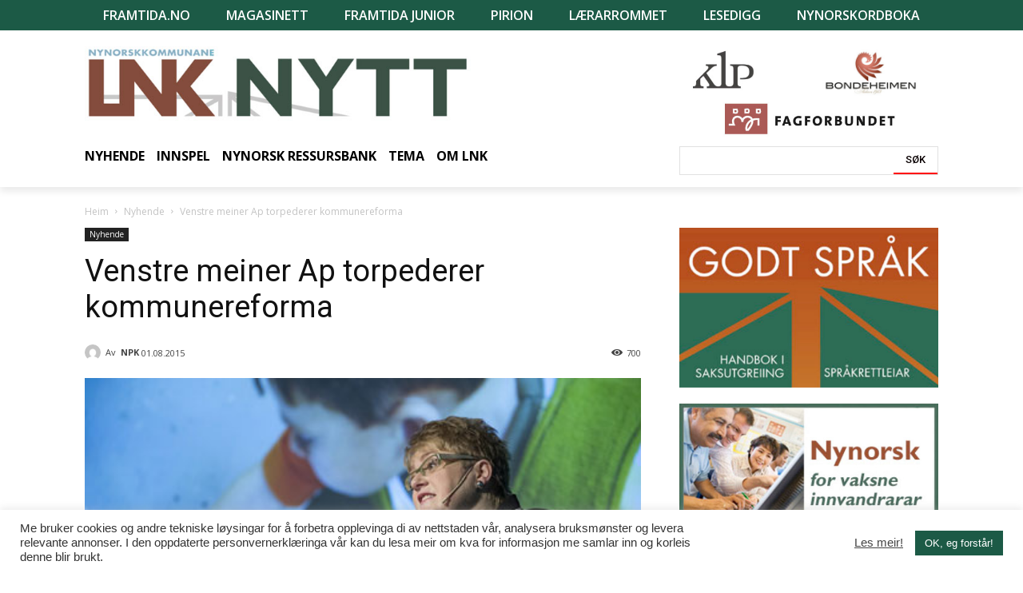

--- FILE ---
content_type: text/html; charset=UTF-8
request_url: https://lnk.no/nyhende/venstre-meiner-ap-torpederer-kommunereforma/
body_size: 33260
content:
<!doctype html >
<!--[if IE 8]>    <html class="ie8" lang="en"> <![endif]-->
<!--[if IE 9]>    <html class="ie9" lang="en"> <![endif]-->
<!--[if gt IE 8]><!--> <html lang="nn-NO"> <!--<![endif]-->
<head>
    <title>Venstre meiner Ap torpederer kommunereforma - LNK-nytt</title>
    <meta charset="UTF-8" />
    <meta name="viewport" content="width=device-width, initial-scale=1.0">
    <link rel="pingback" href="https://lnk.no/xmlrpc.php" />
    <meta name='robots' content='index, follow, max-image-preview:large, max-snippet:-1, max-video-preview:-1' />
<link rel="icon" type="image/png" href="https://lnk.no/wp-content/uploads/2020/09/favicon-16.png">
	<!-- This site is optimized with the Yoast SEO plugin v21.3 - https://yoast.com/wordpress/plugins/seo/ -->
	<link rel="canonical" href="https://lnk.no/nyhende/venstre-meiner-ap-torpederer-kommunereforma/" />
	<meta property="og:locale" content="nn_NO" />
	<meta property="og:type" content="article" />
	<meta property="og:title" content="Venstre meiner Ap torpederer kommunereforma - LNK-nytt" />
	<meta property="og:description" content="Arbeidarpartiet øydelegg ei reform dei eigentleg er for, meiner Venstre-leiar Trine Skei Grande.   Eit fleirtal i Stortinget er for frivillig flytting av kommunegrensene, men dei er ikkje samde om i kor stor grad kommunane skal tvingast til samanslåing viss dei ikkje blir samde innan fristen 1. juni 2016. I Dagens Næringsliv torsdag skulda Helga [&hellip;]" />
	<meta property="og:url" content="https://lnk.no/nyhende/venstre-meiner-ap-torpederer-kommunereforma/" />
	<meta property="og:site_name" content="LNK-nytt" />
	<meta property="article:published_time" content="2015-08-01T16:51:11+00:00" />
	<meta property="article:modified_time" content="2020-09-11T21:23:44+00:00" />
	<meta property="og:image" content="https://lnk.no/wp-content/uploads/2015/08/www.framtida.no_uploads_articles2_2014_12_TrineSkeiGrande1.jpg" />
	<meta property="og:image:width" content="455" />
	<meta property="og:image:height" content="285" />
	<meta property="og:image:type" content="image/jpeg" />
	<meta name="author" content="Redaksjonen" />
	<meta name="twitter:card" content="summary_large_image" />
	<meta name="twitter:label1" content="Written by" />
	<meta name="twitter:data1" content="Redaksjonen" />
	<meta name="twitter:label2" content="Est. reading time" />
	<meta name="twitter:data2" content="1 minutt" />
	<script type="application/ld+json" class="yoast-schema-graph">{"@context":"https://schema.org","@graph":[{"@type":"WebPage","@id":"https://lnk.no/nyhende/venstre-meiner-ap-torpederer-kommunereforma/","url":"https://lnk.no/nyhende/venstre-meiner-ap-torpederer-kommunereforma/","name":"Venstre meiner Ap torpederer kommunereforma - LNK-nytt","isPartOf":{"@id":"https://lnk.no/#website"},"primaryImageOfPage":{"@id":"https://lnk.no/nyhende/venstre-meiner-ap-torpederer-kommunereforma/#primaryimage"},"image":{"@id":"https://lnk.no/nyhende/venstre-meiner-ap-torpederer-kommunereforma/#primaryimage"},"thumbnailUrl":"https://lnk.no/wp-content/uploads/2015/08/www.framtida.no_uploads_articles2_2014_12_TrineSkeiGrande1.jpg","datePublished":"2015-08-01T16:51:11+00:00","dateModified":"2020-09-11T21:23:44+00:00","author":{"@id":"https://lnk.no/#/schema/person/3ee46b68eb8e59d2350fb01bbcf20044"},"breadcrumb":{"@id":"https://lnk.no/nyhende/venstre-meiner-ap-torpederer-kommunereforma/#breadcrumb"},"inLanguage":"nn-NO","potentialAction":[{"@type":"ReadAction","target":["https://lnk.no/nyhende/venstre-meiner-ap-torpederer-kommunereforma/"]}]},{"@type":"ImageObject","inLanguage":"nn-NO","@id":"https://lnk.no/nyhende/venstre-meiner-ap-torpederer-kommunereforma/#primaryimage","url":"https://lnk.no/wp-content/uploads/2015/08/www.framtida.no_uploads_articles2_2014_12_TrineSkeiGrande1.jpg","contentUrl":"https://lnk.no/wp-content/uploads/2015/08/www.framtida.no_uploads_articles2_2014_12_TrineSkeiGrande1.jpg","width":455,"height":285,"caption":"Foto: Venstre"},{"@type":"BreadcrumbList","@id":"https://lnk.no/nyhende/venstre-meiner-ap-torpederer-kommunereforma/#breadcrumb","itemListElement":[{"@type":"ListItem","position":1,"name":"Home","item":"https://lnk.no/"},{"@type":"ListItem","position":2,"name":"Feeds","item":"https://lnk.no/feeds/"},{"@type":"ListItem","position":3,"name":"Venstre meiner Ap torpederer kommunereforma"}]},{"@type":"WebSite","@id":"https://lnk.no/#website","url":"https://lnk.no/","name":"LNK-nytt","description":"Landssamanslutninga av nynorskkommunar (LNK) er ei samanslutning av kommunar, fylkeskommunar og interkommunale tiltak, som har som føremål å fremje nynorsk språk og kultur i offentleg verksemd.","potentialAction":[{"@type":"SearchAction","target":{"@type":"EntryPoint","urlTemplate":"https://lnk.no/?s={search_term_string}"},"query-input":"required name=search_term_string"}],"inLanguage":"nn-NO"},{"@type":"Person","@id":"https://lnk.no/#/schema/person/3ee46b68eb8e59d2350fb01bbcf20044","name":"Redaksjonen","image":{"@type":"ImageObject","inLanguage":"nn-NO","@id":"https://lnk.no/#/schema/person/image/","url":"https://secure.gravatar.com/avatar/ca7b45eaf5987f60220e459985463d4e?s=96&d=mm&r=g","contentUrl":"https://secure.gravatar.com/avatar/ca7b45eaf5987f60220e459985463d4e?s=96&d=mm&r=g","caption":"Redaksjonen"},"sameAs":["https://lnk.no"],"url":"https://lnk.no/author/admin/"}]}</script>
	<!-- / Yoast SEO plugin. -->


<link rel='dns-prefetch' href='//fonts.googleapis.com' />
<link rel="alternate" type="application/rss+xml" title="LNK-nytt &raquo; straum" href="https://lnk.no/feed/" />
<script type="text/javascript">
window._wpemojiSettings = {"baseUrl":"https:\/\/s.w.org\/images\/core\/emoji\/14.0.0\/72x72\/","ext":".png","svgUrl":"https:\/\/s.w.org\/images\/core\/emoji\/14.0.0\/svg\/","svgExt":".svg","source":{"concatemoji":"https:\/\/lnk.no\/wp-includes\/js\/wp-emoji-release.min.js?ver=6.3.2"}};
/*! This file is auto-generated */
!function(i,n){var o,s,e;function c(e){try{var t={supportTests:e,timestamp:(new Date).valueOf()};sessionStorage.setItem(o,JSON.stringify(t))}catch(e){}}function p(e,t,n){e.clearRect(0,0,e.canvas.width,e.canvas.height),e.fillText(t,0,0);var t=new Uint32Array(e.getImageData(0,0,e.canvas.width,e.canvas.height).data),r=(e.clearRect(0,0,e.canvas.width,e.canvas.height),e.fillText(n,0,0),new Uint32Array(e.getImageData(0,0,e.canvas.width,e.canvas.height).data));return t.every(function(e,t){return e===r[t]})}function u(e,t,n){switch(t){case"flag":return n(e,"\ud83c\udff3\ufe0f\u200d\u26a7\ufe0f","\ud83c\udff3\ufe0f\u200b\u26a7\ufe0f")?!1:!n(e,"\ud83c\uddfa\ud83c\uddf3","\ud83c\uddfa\u200b\ud83c\uddf3")&&!n(e,"\ud83c\udff4\udb40\udc67\udb40\udc62\udb40\udc65\udb40\udc6e\udb40\udc67\udb40\udc7f","\ud83c\udff4\u200b\udb40\udc67\u200b\udb40\udc62\u200b\udb40\udc65\u200b\udb40\udc6e\u200b\udb40\udc67\u200b\udb40\udc7f");case"emoji":return!n(e,"\ud83e\udef1\ud83c\udffb\u200d\ud83e\udef2\ud83c\udfff","\ud83e\udef1\ud83c\udffb\u200b\ud83e\udef2\ud83c\udfff")}return!1}function f(e,t,n){var r="undefined"!=typeof WorkerGlobalScope&&self instanceof WorkerGlobalScope?new OffscreenCanvas(300,150):i.createElement("canvas"),a=r.getContext("2d",{willReadFrequently:!0}),o=(a.textBaseline="top",a.font="600 32px Arial",{});return e.forEach(function(e){o[e]=t(a,e,n)}),o}function t(e){var t=i.createElement("script");t.src=e,t.defer=!0,i.head.appendChild(t)}"undefined"!=typeof Promise&&(o="wpEmojiSettingsSupports",s=["flag","emoji"],n.supports={everything:!0,everythingExceptFlag:!0},e=new Promise(function(e){i.addEventListener("DOMContentLoaded",e,{once:!0})}),new Promise(function(t){var n=function(){try{var e=JSON.parse(sessionStorage.getItem(o));if("object"==typeof e&&"number"==typeof e.timestamp&&(new Date).valueOf()<e.timestamp+604800&&"object"==typeof e.supportTests)return e.supportTests}catch(e){}return null}();if(!n){if("undefined"!=typeof Worker&&"undefined"!=typeof OffscreenCanvas&&"undefined"!=typeof URL&&URL.createObjectURL&&"undefined"!=typeof Blob)try{var e="postMessage("+f.toString()+"("+[JSON.stringify(s),u.toString(),p.toString()].join(",")+"));",r=new Blob([e],{type:"text/javascript"}),a=new Worker(URL.createObjectURL(r),{name:"wpTestEmojiSupports"});return void(a.onmessage=function(e){c(n=e.data),a.terminate(),t(n)})}catch(e){}c(n=f(s,u,p))}t(n)}).then(function(e){for(var t in e)n.supports[t]=e[t],n.supports.everything=n.supports.everything&&n.supports[t],"flag"!==t&&(n.supports.everythingExceptFlag=n.supports.everythingExceptFlag&&n.supports[t]);n.supports.everythingExceptFlag=n.supports.everythingExceptFlag&&!n.supports.flag,n.DOMReady=!1,n.readyCallback=function(){n.DOMReady=!0}}).then(function(){return e}).then(function(){var e;n.supports.everything||(n.readyCallback(),(e=n.source||{}).concatemoji?t(e.concatemoji):e.wpemoji&&e.twemoji&&(t(e.twemoji),t(e.wpemoji)))}))}((window,document),window._wpemojiSettings);
</script>
<style type="text/css">
img.wp-smiley,
img.emoji {
	display: inline !important;
	border: none !important;
	box-shadow: none !important;
	height: 1em !important;
	width: 1em !important;
	margin: 0 0.07em !important;
	vertical-align: -0.1em !important;
	background: none !important;
	padding: 0 !important;
}
</style>
	<link rel='stylesheet' id='wp-block-library-css' href='https://lnk.no/wp-includes/css/dist/block-library/style.min.css?ver=6.3.2' type='text/css' media='all' />
<style id='classic-theme-styles-inline-css' type='text/css'>
/*! This file is auto-generated */
.wp-block-button__link{color:#fff;background-color:#32373c;border-radius:9999px;box-shadow:none;text-decoration:none;padding:calc(.667em + 2px) calc(1.333em + 2px);font-size:1.125em}.wp-block-file__button{background:#32373c;color:#fff;text-decoration:none}
</style>
<style id='global-styles-inline-css' type='text/css'>
body{--wp--preset--color--black: #000000;--wp--preset--color--cyan-bluish-gray: #abb8c3;--wp--preset--color--white: #ffffff;--wp--preset--color--pale-pink: #f78da7;--wp--preset--color--vivid-red: #cf2e2e;--wp--preset--color--luminous-vivid-orange: #ff6900;--wp--preset--color--luminous-vivid-amber: #fcb900;--wp--preset--color--light-green-cyan: #7bdcb5;--wp--preset--color--vivid-green-cyan: #00d084;--wp--preset--color--pale-cyan-blue: #8ed1fc;--wp--preset--color--vivid-cyan-blue: #0693e3;--wp--preset--color--vivid-purple: #9b51e0;--wp--preset--gradient--vivid-cyan-blue-to-vivid-purple: linear-gradient(135deg,rgba(6,147,227,1) 0%,rgb(155,81,224) 100%);--wp--preset--gradient--light-green-cyan-to-vivid-green-cyan: linear-gradient(135deg,rgb(122,220,180) 0%,rgb(0,208,130) 100%);--wp--preset--gradient--luminous-vivid-amber-to-luminous-vivid-orange: linear-gradient(135deg,rgba(252,185,0,1) 0%,rgba(255,105,0,1) 100%);--wp--preset--gradient--luminous-vivid-orange-to-vivid-red: linear-gradient(135deg,rgba(255,105,0,1) 0%,rgb(207,46,46) 100%);--wp--preset--gradient--very-light-gray-to-cyan-bluish-gray: linear-gradient(135deg,rgb(238,238,238) 0%,rgb(169,184,195) 100%);--wp--preset--gradient--cool-to-warm-spectrum: linear-gradient(135deg,rgb(74,234,220) 0%,rgb(151,120,209) 20%,rgb(207,42,186) 40%,rgb(238,44,130) 60%,rgb(251,105,98) 80%,rgb(254,248,76) 100%);--wp--preset--gradient--blush-light-purple: linear-gradient(135deg,rgb(255,206,236) 0%,rgb(152,150,240) 100%);--wp--preset--gradient--blush-bordeaux: linear-gradient(135deg,rgb(254,205,165) 0%,rgb(254,45,45) 50%,rgb(107,0,62) 100%);--wp--preset--gradient--luminous-dusk: linear-gradient(135deg,rgb(255,203,112) 0%,rgb(199,81,192) 50%,rgb(65,88,208) 100%);--wp--preset--gradient--pale-ocean: linear-gradient(135deg,rgb(255,245,203) 0%,rgb(182,227,212) 50%,rgb(51,167,181) 100%);--wp--preset--gradient--electric-grass: linear-gradient(135deg,rgb(202,248,128) 0%,rgb(113,206,126) 100%);--wp--preset--gradient--midnight: linear-gradient(135deg,rgb(2,3,129) 0%,rgb(40,116,252) 100%);--wp--preset--font-size--small: 11px;--wp--preset--font-size--medium: 20px;--wp--preset--font-size--large: 32px;--wp--preset--font-size--x-large: 42px;--wp--preset--font-size--regular: 15px;--wp--preset--font-size--larger: 50px;--wp--preset--spacing--20: 0.44rem;--wp--preset--spacing--30: 0.67rem;--wp--preset--spacing--40: 1rem;--wp--preset--spacing--50: 1.5rem;--wp--preset--spacing--60: 2.25rem;--wp--preset--spacing--70: 3.38rem;--wp--preset--spacing--80: 5.06rem;--wp--preset--shadow--natural: 6px 6px 9px rgba(0, 0, 0, 0.2);--wp--preset--shadow--deep: 12px 12px 50px rgba(0, 0, 0, 0.4);--wp--preset--shadow--sharp: 6px 6px 0px rgba(0, 0, 0, 0.2);--wp--preset--shadow--outlined: 6px 6px 0px -3px rgba(255, 255, 255, 1), 6px 6px rgba(0, 0, 0, 1);--wp--preset--shadow--crisp: 6px 6px 0px rgba(0, 0, 0, 1);}:where(.is-layout-flex){gap: 0.5em;}:where(.is-layout-grid){gap: 0.5em;}body .is-layout-flow > .alignleft{float: left;margin-inline-start: 0;margin-inline-end: 2em;}body .is-layout-flow > .alignright{float: right;margin-inline-start: 2em;margin-inline-end: 0;}body .is-layout-flow > .aligncenter{margin-left: auto !important;margin-right: auto !important;}body .is-layout-constrained > .alignleft{float: left;margin-inline-start: 0;margin-inline-end: 2em;}body .is-layout-constrained > .alignright{float: right;margin-inline-start: 2em;margin-inline-end: 0;}body .is-layout-constrained > .aligncenter{margin-left: auto !important;margin-right: auto !important;}body .is-layout-constrained > :where(:not(.alignleft):not(.alignright):not(.alignfull)){max-width: var(--wp--style--global--content-size);margin-left: auto !important;margin-right: auto !important;}body .is-layout-constrained > .alignwide{max-width: var(--wp--style--global--wide-size);}body .is-layout-flex{display: flex;}body .is-layout-flex{flex-wrap: wrap;align-items: center;}body .is-layout-flex > *{margin: 0;}body .is-layout-grid{display: grid;}body .is-layout-grid > *{margin: 0;}:where(.wp-block-columns.is-layout-flex){gap: 2em;}:where(.wp-block-columns.is-layout-grid){gap: 2em;}:where(.wp-block-post-template.is-layout-flex){gap: 1.25em;}:where(.wp-block-post-template.is-layout-grid){gap: 1.25em;}.has-black-color{color: var(--wp--preset--color--black) !important;}.has-cyan-bluish-gray-color{color: var(--wp--preset--color--cyan-bluish-gray) !important;}.has-white-color{color: var(--wp--preset--color--white) !important;}.has-pale-pink-color{color: var(--wp--preset--color--pale-pink) !important;}.has-vivid-red-color{color: var(--wp--preset--color--vivid-red) !important;}.has-luminous-vivid-orange-color{color: var(--wp--preset--color--luminous-vivid-orange) !important;}.has-luminous-vivid-amber-color{color: var(--wp--preset--color--luminous-vivid-amber) !important;}.has-light-green-cyan-color{color: var(--wp--preset--color--light-green-cyan) !important;}.has-vivid-green-cyan-color{color: var(--wp--preset--color--vivid-green-cyan) !important;}.has-pale-cyan-blue-color{color: var(--wp--preset--color--pale-cyan-blue) !important;}.has-vivid-cyan-blue-color{color: var(--wp--preset--color--vivid-cyan-blue) !important;}.has-vivid-purple-color{color: var(--wp--preset--color--vivid-purple) !important;}.has-black-background-color{background-color: var(--wp--preset--color--black) !important;}.has-cyan-bluish-gray-background-color{background-color: var(--wp--preset--color--cyan-bluish-gray) !important;}.has-white-background-color{background-color: var(--wp--preset--color--white) !important;}.has-pale-pink-background-color{background-color: var(--wp--preset--color--pale-pink) !important;}.has-vivid-red-background-color{background-color: var(--wp--preset--color--vivid-red) !important;}.has-luminous-vivid-orange-background-color{background-color: var(--wp--preset--color--luminous-vivid-orange) !important;}.has-luminous-vivid-amber-background-color{background-color: var(--wp--preset--color--luminous-vivid-amber) !important;}.has-light-green-cyan-background-color{background-color: var(--wp--preset--color--light-green-cyan) !important;}.has-vivid-green-cyan-background-color{background-color: var(--wp--preset--color--vivid-green-cyan) !important;}.has-pale-cyan-blue-background-color{background-color: var(--wp--preset--color--pale-cyan-blue) !important;}.has-vivid-cyan-blue-background-color{background-color: var(--wp--preset--color--vivid-cyan-blue) !important;}.has-vivid-purple-background-color{background-color: var(--wp--preset--color--vivid-purple) !important;}.has-black-border-color{border-color: var(--wp--preset--color--black) !important;}.has-cyan-bluish-gray-border-color{border-color: var(--wp--preset--color--cyan-bluish-gray) !important;}.has-white-border-color{border-color: var(--wp--preset--color--white) !important;}.has-pale-pink-border-color{border-color: var(--wp--preset--color--pale-pink) !important;}.has-vivid-red-border-color{border-color: var(--wp--preset--color--vivid-red) !important;}.has-luminous-vivid-orange-border-color{border-color: var(--wp--preset--color--luminous-vivid-orange) !important;}.has-luminous-vivid-amber-border-color{border-color: var(--wp--preset--color--luminous-vivid-amber) !important;}.has-light-green-cyan-border-color{border-color: var(--wp--preset--color--light-green-cyan) !important;}.has-vivid-green-cyan-border-color{border-color: var(--wp--preset--color--vivid-green-cyan) !important;}.has-pale-cyan-blue-border-color{border-color: var(--wp--preset--color--pale-cyan-blue) !important;}.has-vivid-cyan-blue-border-color{border-color: var(--wp--preset--color--vivid-cyan-blue) !important;}.has-vivid-purple-border-color{border-color: var(--wp--preset--color--vivid-purple) !important;}.has-vivid-cyan-blue-to-vivid-purple-gradient-background{background: var(--wp--preset--gradient--vivid-cyan-blue-to-vivid-purple) !important;}.has-light-green-cyan-to-vivid-green-cyan-gradient-background{background: var(--wp--preset--gradient--light-green-cyan-to-vivid-green-cyan) !important;}.has-luminous-vivid-amber-to-luminous-vivid-orange-gradient-background{background: var(--wp--preset--gradient--luminous-vivid-amber-to-luminous-vivid-orange) !important;}.has-luminous-vivid-orange-to-vivid-red-gradient-background{background: var(--wp--preset--gradient--luminous-vivid-orange-to-vivid-red) !important;}.has-very-light-gray-to-cyan-bluish-gray-gradient-background{background: var(--wp--preset--gradient--very-light-gray-to-cyan-bluish-gray) !important;}.has-cool-to-warm-spectrum-gradient-background{background: var(--wp--preset--gradient--cool-to-warm-spectrum) !important;}.has-blush-light-purple-gradient-background{background: var(--wp--preset--gradient--blush-light-purple) !important;}.has-blush-bordeaux-gradient-background{background: var(--wp--preset--gradient--blush-bordeaux) !important;}.has-luminous-dusk-gradient-background{background: var(--wp--preset--gradient--luminous-dusk) !important;}.has-pale-ocean-gradient-background{background: var(--wp--preset--gradient--pale-ocean) !important;}.has-electric-grass-gradient-background{background: var(--wp--preset--gradient--electric-grass) !important;}.has-midnight-gradient-background{background: var(--wp--preset--gradient--midnight) !important;}.has-small-font-size{font-size: var(--wp--preset--font-size--small) !important;}.has-medium-font-size{font-size: var(--wp--preset--font-size--medium) !important;}.has-large-font-size{font-size: var(--wp--preset--font-size--large) !important;}.has-x-large-font-size{font-size: var(--wp--preset--font-size--x-large) !important;}
.wp-block-navigation a:where(:not(.wp-element-button)){color: inherit;}
:where(.wp-block-post-template.is-layout-flex){gap: 1.25em;}:where(.wp-block-post-template.is-layout-grid){gap: 1.25em;}
:where(.wp-block-columns.is-layout-flex){gap: 2em;}:where(.wp-block-columns.is-layout-grid){gap: 2em;}
.wp-block-pullquote{font-size: 1.5em;line-height: 1.6;}
</style>
<link rel='stylesheet' id='cookie-law-info-css' href='https://lnk.no/wp-content/plugins/cookie-law-info/legacy/public/css/cookie-law-info-public.css?ver=3.1.4' type='text/css' media='all' />
<link rel='stylesheet' id='cookie-law-info-gdpr-css' href='https://lnk.no/wp-content/plugins/cookie-law-info/legacy/public/css/cookie-law-info-gdpr.css?ver=3.1.4' type='text/css' media='all' />
<link rel='stylesheet' id='rs-plugin-settings-css' href='https://lnk.no/wp-content/plugins/revslider/public/assets/css/rs6.css?ver=6.2.3' type='text/css' media='all' />
<style id='rs-plugin-settings-inline-css' type='text/css'>
#rs-demo-id {}
</style>
<link rel='stylesheet' id='td-plugin-newsletter-css' href='https://lnk.no/wp-content/plugins/td-newsletter/style.css?ver=10.3.4' type='text/css' media='all' />
<link rel='stylesheet' id='td-plugin-multi-purpose-css' href='https://lnk.no/wp-content/plugins/td-composer/td-multi-purpose/style.css?ver=28832a33217c23aa6f76cdf3fc3c1388' type='text/css' media='all' />
<link rel='stylesheet' id='google-fonts-style-css' href='https://fonts.googleapis.com/css?family=Open+Sans%3A400%2C600%2C700%2C300%7CRoboto%3A400%2C500%2C700%2C300%7COpen+Sans%3A700&#038;display=swap&#038;ver=10.3.4' type='text/css' media='all' />
<link rel='stylesheet' id='td-theme-css' href='https://lnk.no/wp-content/themes/Newspaper/style.css?ver=10.3.4' type='text/css' media='all' />
<style id='td-theme-inline-css' type='text/css'>
    
        @media (max-width: 767px) {
            .td-header-desktop-wrap {
                display: none;
            }
        }
        @media (min-width: 767px) {
            .td-header-mobile-wrap {
                display: none;
            }
        }
    
	
</style>
<link rel='stylesheet' id='td-theme-child-css' href='https://lnk.no/wp-content/themes/Newspaper-child/style.css?ver=10.3.4c' type='text/css' media='all' />
<link rel='stylesheet' id='td-legacy-framework-front-style-css' href='https://lnk.no/wp-content/plugins/td-composer/legacy/Newspaper/assets/css/td_legacy_main.css?ver=28832a33217c23aa6f76cdf3fc3c1388' type='text/css' media='all' />
<link rel='stylesheet' id='td-standard-pack-framework-front-style-css' href='https://lnk.no/wp-content/plugins/td-standard-pack/Newspaper/assets/css/td_standard_pack_main.css?ver=e06dc97a9cdcc3f12ae1599dfcd5b98f' type='text/css' media='all' />
<link rel='stylesheet' id='tdb_front_style-css' href='https://lnk.no/wp-content/plugins/td-cloud-library/assets/css/tdb_less_front.css?ver=243b277d395aac11337949f2c0b8e89c' type='text/css' media='all' />
<script type='text/javascript' src='https://lnk.no/wp-includes/js/jquery/jquery.min.js?ver=3.7.0' id='jquery-core-js'></script>
<script type='text/javascript' src='https://lnk.no/wp-includes/js/jquery/jquery-migrate.min.js?ver=3.4.1' id='jquery-migrate-js'></script>
<script type='text/javascript' id='cookie-law-info-js-extra'>
/* <![CDATA[ */
var Cli_Data = {"nn_cookie_ids":[],"cookielist":[],"non_necessary_cookies":[],"ccpaEnabled":"","ccpaRegionBased":"","ccpaBarEnabled":"","strictlyEnabled":["necessary","obligatoire"],"ccpaType":"gdpr","js_blocking":"1","custom_integration":"","triggerDomRefresh":"","secure_cookies":""};
var cli_cookiebar_settings = {"animate_speed_hide":"500","animate_speed_show":"500","background":"#FFF","border":"#b1a6a6c2","border_on":"","button_1_button_colour":"#1c5a46","button_1_button_hover":"#164838","button_1_link_colour":"#fff","button_1_as_button":"1","button_1_new_win":"","button_2_button_colour":"#333","button_2_button_hover":"#292929","button_2_link_colour":"#444","button_2_as_button":"","button_2_hidebar":"","button_3_button_colour":"#3566bb","button_3_button_hover":"#2a5296","button_3_link_colour":"#fff","button_3_as_button":"1","button_3_new_win":"","button_4_button_colour":"#000","button_4_button_hover":"#000000","button_4_link_colour":"#333333","button_4_as_button":"","button_7_button_colour":"#61a229","button_7_button_hover":"#4e8221","button_7_link_colour":"#fff","button_7_as_button":"1","button_7_new_win":"","font_family":"inherit","header_fix":"","notify_animate_hide":"1","notify_animate_show":"","notify_div_id":"#cookie-law-info-bar","notify_position_horizontal":"right","notify_position_vertical":"bottom","scroll_close":"","scroll_close_reload":"","accept_close_reload":"","reject_close_reload":"","showagain_tab":"","showagain_background":"#fff","showagain_border":"#000","showagain_div_id":"#cookie-law-info-again","showagain_x_position":"100px","text":"#333333","show_once_yn":"","show_once":"10000","logging_on":"","as_popup":"","popup_overlay":"1","bar_heading_text":"","cookie_bar_as":"banner","popup_showagain_position":"bottom-right","widget_position":"left"};
var log_object = {"ajax_url":"https:\/\/lnk.no\/wp-admin\/admin-ajax.php"};
/* ]]> */
</script>
<script type='text/javascript' src='https://lnk.no/wp-content/plugins/cookie-law-info/legacy/public/js/cookie-law-info-public.js?ver=3.1.4' id='cookie-law-info-js'></script>
<script type='text/javascript' src='https://lnk.no/wp-content/plugins/revslider/public/assets/js/rbtools.min.js?ver=6.0' id='tp-tools-js'></script>
<script type='text/javascript' src='https://lnk.no/wp-content/plugins/revslider/public/assets/js/rs6.min.js?ver=6.2.3' id='revmin-js'></script>
<link rel="https://api.w.org/" href="https://lnk.no/wp-json/" /><link rel="alternate" type="application/json" href="https://lnk.no/wp-json/wp/v2/posts/14268" /><link rel="EditURI" type="application/rsd+xml" title="RSD" href="https://lnk.no/xmlrpc.php?rsd" />
<meta name="generator" content="WordPress 6.3.2" />
<link rel='shortlink' href='https://lnk.no/?p=14268' />
<link rel="alternate" type="application/json+oembed" href="https://lnk.no/wp-json/oembed/1.0/embed?url=https%3A%2F%2Flnk.no%2Fnyhende%2Fvenstre-meiner-ap-torpederer-kommunereforma%2F" />
<link rel="alternate" type="text/xml+oembed" href="https://lnk.no/wp-json/oembed/1.0/embed?url=https%3A%2F%2Flnk.no%2Fnyhende%2Fvenstre-meiner-ap-torpederer-kommunereforma%2F&#038;format=xml" />
<!--[if lt IE 9]><script src="https://cdnjs.cloudflare.com/ajax/libs/html5shiv/3.7.3/html5shiv.js"></script><![endif]-->
        <script>
        window.tdb_globals = {"wpRestNonce":"3a086ed37c","wpRestUrl":"https:\/\/lnk.no\/wp-json\/","permalinkStructure":"\/%category%\/%postname%\/","isAjax":false,"isAdminBarShowing":false,"autoloadScrollPercent":20,"postAutoloadStatus":"off","origPostEditUrl":null};
    </script>
    			<script>
				window.tdwGlobal = {"adminUrl":"https:\/\/lnk.no\/wp-admin\/","wpRestNonce":"3a086ed37c","wpRestUrl":"https:\/\/lnk.no\/wp-json\/","permalinkStructure":"\/%category%\/%postname%\/"};
			</script>
			<meta name="generator" content="Powered by Slider Revolution 6.2.3 - responsive, Mobile-Friendly Slider Plugin for WordPress with comfortable drag and drop interface." />

<!-- JS generated by theme -->

<script>
    
    

	    var tdBlocksArray = []; //here we store all the items for the current page

	    //td_block class - each ajax block uses a object of this class for requests
	    function tdBlock() {
		    this.id = '';
		    this.block_type = 1; //block type id (1-234 etc)
		    this.atts = '';
		    this.td_column_number = '';
		    this.td_current_page = 1; //
		    this.post_count = 0; //from wp
		    this.found_posts = 0; //from wp
		    this.max_num_pages = 0; //from wp
		    this.td_filter_value = ''; //current live filter value
		    this.is_ajax_running = false;
		    this.td_user_action = ''; // load more or infinite loader (used by the animation)
		    this.header_color = '';
		    this.ajax_pagination_infinite_stop = ''; //show load more at page x
	    }


        // td_js_generator - mini detector
        (function(){
            var htmlTag = document.getElementsByTagName("html")[0];

	        if ( navigator.userAgent.indexOf("MSIE 10.0") > -1 ) {
                htmlTag.className += ' ie10';
            }

            if ( !!navigator.userAgent.match(/Trident.*rv\:11\./) ) {
                htmlTag.className += ' ie11';
            }

	        if ( navigator.userAgent.indexOf("Edge") > -1 ) {
                htmlTag.className += ' ieEdge';
            }

            if ( /(iPad|iPhone|iPod)/g.test(navigator.userAgent) ) {
                htmlTag.className += ' td-md-is-ios';
            }

            var user_agent = navigator.userAgent.toLowerCase();
            if ( user_agent.indexOf("android") > -1 ) {
                htmlTag.className += ' td-md-is-android';
            }

            if ( -1 !== navigator.userAgent.indexOf('Mac OS X')  ) {
                htmlTag.className += ' td-md-is-os-x';
            }

            if ( /chrom(e|ium)/.test(navigator.userAgent.toLowerCase()) ) {
               htmlTag.className += ' td-md-is-chrome';
            }

            if ( -1 !== navigator.userAgent.indexOf('Firefox') ) {
                htmlTag.className += ' td-md-is-firefox';
            }

            if ( -1 !== navigator.userAgent.indexOf('Safari') && -1 === navigator.userAgent.indexOf('Chrome') ) {
                htmlTag.className += ' td-md-is-safari';
            }

            if( -1 !== navigator.userAgent.indexOf('IEMobile') ){
                htmlTag.className += ' td-md-is-iemobile';
            }

        })();




        var tdLocalCache = {};

        ( function () {
            "use strict";

            tdLocalCache = {
                data: {},
                remove: function (resource_id) {
                    delete tdLocalCache.data[resource_id];
                },
                exist: function (resource_id) {
                    return tdLocalCache.data.hasOwnProperty(resource_id) && tdLocalCache.data[resource_id] !== null;
                },
                get: function (resource_id) {
                    return tdLocalCache.data[resource_id];
                },
                set: function (resource_id, cachedData) {
                    tdLocalCache.remove(resource_id);
                    tdLocalCache.data[resource_id] = cachedData;
                }
            };
        })();

    
    
var td_viewport_interval_list=[{"limitBottom":767,"sidebarWidth":228},{"limitBottom":1018,"sidebarWidth":300},{"limitBottom":1140,"sidebarWidth":324}];
var td_animation_stack_effect="type0";
var tds_animation_stack=true;
var td_animation_stack_specific_selectors=".entry-thumb, img";
var td_animation_stack_general_selectors=".td-animation-stack img, .td-animation-stack .entry-thumb, .post img";
var tds_general_modal_image="yes";
var tdc_is_installed="yes";
var td_ajax_url="https:\/\/lnk.no\/wp-admin\/admin-ajax.php?td_theme_name=Newspaper&v=10.3.4";
var td_get_template_directory_uri="https:\/\/lnk.no\/wp-content\/plugins\/td-composer\/legacy\/common";
var tds_snap_menu="";
var tds_logo_on_sticky="";
var tds_header_style="";
var td_please_wait="Vennligst vent ...";
var td_email_user_pass_incorrect="Bruker eller passord er feil!";
var td_email_user_incorrect="E-post eller brukernavn feil!";
var td_email_incorrect="Feil e-post!";
var tds_more_articles_on_post_enable="";
var tds_more_articles_on_post_time_to_wait="";
var tds_more_articles_on_post_pages_distance_from_top=0;
var tds_theme_color_site_wide="#4ea6e0";
var tds_smart_sidebar="";
var tdThemeName="Newspaper";
var td_magnific_popup_translation_tPrev="Forrige (venstre piltast)";
var td_magnific_popup_translation_tNext="Neste (h\u00f8yre piltast)";
var td_magnific_popup_translation_tCounter="%curr% av %total%";
var td_magnific_popup_translation_ajax_tError="Innholdet fra %url% kunne ikke lastes.";
var td_magnific_popup_translation_image_tError="Bildet #%curr% kunne ikke lastes.";
var tdBlockNonce="39dabcd984";
var tdDateNamesI18n={"month_names":["januar","februar","mars","april","mai","juni","juli","august","september","oktober","november","desember"],"month_names_short":["jan","feb","mar","apr","mai","jun","jul","aug","sep","okt","nov","des"],"day_names":["sundag","m\u00e5ndag","tysdag","onsdag","torsdag","fredag","laurdag"],"day_names_short":["sun","m\u00e5n","tys","ons","tor","fre","lau"]};
var td_ad_background_click_link="";
var td_ad_background_click_target="";
</script>


<!-- Header style compiled by theme -->

<style>
    
.td-header-wrap .black-menu .sf-menu > .current-menu-item > a,
    .td-header-wrap .black-menu .sf-menu > .current-menu-ancestor > a,
    .td-header-wrap .black-menu .sf-menu > .current-category-ancestor > a,
    .td-header-wrap .black-menu .sf-menu > li > a:hover,
    .td-header-wrap .black-menu .sf-menu > .sfHover > a,
    .sf-menu > .current-menu-item > a:after,
    .sf-menu > .current-menu-ancestor > a:after,
    .sf-menu > .current-category-ancestor > a:after,
    .sf-menu > li:hover > a:after,
    .sf-menu > .sfHover > a:after,
    .header-search-wrap .td-drop-down-search:after,
    .header-search-wrap .td-drop-down-search .btn:hover,
    input[type=submit]:hover,
    .td-read-more a,
    .td-post-category:hover,
    .td_top_authors .td-active .td-author-post-count,
    .td_top_authors .td-active .td-author-comments-count,
    .td_top_authors .td_mod_wrap:hover .td-author-post-count,
    .td_top_authors .td_mod_wrap:hover .td-author-comments-count,
    .td-404-sub-sub-title a:hover,
    .td-search-form-widget .wpb_button:hover,
    .td-rating-bar-wrap div,
    .dropcap,
    .td_wrapper_video_playlist .td_video_controls_playlist_wrapper,
    .wpb_default,
    .wpb_default:hover,
    .td-left-smart-list:hover,
    .td-right-smart-list:hover,
    .woocommerce-checkout .woocommerce input.button:hover,
    .woocommerce-page .woocommerce a.button:hover,
    .woocommerce-account div.woocommerce .button:hover,
    #bbpress-forums button:hover,
    .bbp_widget_login .button:hover,
    .td-footer-wrapper .td-post-category,
    .td-footer-wrapper .widget_product_search input[type="submit"]:hover,
    .woocommerce .product a.button:hover,
    .woocommerce .product #respond input#submit:hover,
    .woocommerce .checkout input#place_order:hover,
    .woocommerce .woocommerce.widget .button:hover,
    .single-product .product .summary .cart .button:hover,
    .woocommerce-cart .woocommerce table.cart .button:hover,
    .woocommerce-cart .woocommerce .shipping-calculator-form .button:hover,
    .td-next-prev-wrap a:hover,
    .td-load-more-wrap a:hover,
    .td-post-small-box a:hover,
    .page-nav .current,
    .page-nav:first-child > div,
    #bbpress-forums .bbp-pagination .current,
    #bbpress-forums #bbp-single-user-details #bbp-user-navigation li.current a,
    .td-theme-slider:hover .slide-meta-cat a,
    a.vc_btn-black:hover,
    .td-trending-now-wrapper:hover .td-trending-now-title,
    .td-scroll-up,
    .td-smart-list-button:hover,
    .td-weather-information:before,
    .td-weather-week:before,
    .td_block_exchange .td-exchange-header:before,
    .td-pulldown-syle-2 .td-subcat-dropdown ul:after,
    .td_block_template_9 .td-block-title:after,
    .td_block_template_15 .td-block-title:before,
    div.wpforms-container .wpforms-form div.wpforms-submit-container button[type=submit],
    .td-close-video-fixed {
        background-color: #4ea6e0;
    }

    .td_block_template_4 .td-related-title .td-cur-simple-item:before {
        border-color: #4ea6e0 transparent transparent transparent !important;
    }

    .woocommerce .woocommerce-message .button:hover,
    .woocommerce .woocommerce-error .button:hover,
    .woocommerce .woocommerce-info .button:hover {
        background-color: #4ea6e0 !important;
    }
    
    
    .td_block_template_4 .td-related-title .td-cur-simple-item,
    .td_block_template_3 .td-related-title .td-cur-simple-item,
    .td_block_template_9 .td-related-title:after {
        background-color: #4ea6e0;
    }

    .woocommerce .product .onsale,
    .woocommerce.widget .ui-slider .ui-slider-handle {
        background: none #4ea6e0;
    }

    .woocommerce.widget.widget_layered_nav_filters ul li a {
        background: none repeat scroll 0 0 #4ea6e0 !important;
    }

    a,
    cite a:hover,
    .td-page-content blockquote p,
    .td-post-content blockquote p,
    .mce-content-body blockquote p,
    .comment-content blockquote p,
    .wpb_text_column blockquote p,
    .td_block_text_with_title blockquote p,
    .td_module_wrap:hover .entry-title a,
    .td-subcat-filter .td-subcat-list a:hover,
    .td-subcat-filter .td-subcat-dropdown a:hover,
    .td_quote_on_blocks,
    .dropcap2,
    .dropcap3,
    .td_top_authors .td-active .td-authors-name a,
    .td_top_authors .td_mod_wrap:hover .td-authors-name a,
    .td-post-next-prev-content a:hover,
    .author-box-wrap .td-author-social a:hover,
    .td-author-name a:hover,
    .td-author-url a:hover,
    .comment-reply-link:hover,
    .logged-in-as a:hover,
    #cancel-comment-reply-link:hover,
    .td-search-query,
    .widget a:hover,
    .td_wp_recentcomments a:hover,
    .archive .widget_archive .current,
    .archive .widget_archive .current a,
    .widget_calendar tfoot a:hover,
    .woocommerce a.added_to_cart:hover,
    .woocommerce-account .woocommerce-MyAccount-navigation a:hover,
    #bbpress-forums li.bbp-header .bbp-reply-content span a:hover,
    #bbpress-forums .bbp-forum-freshness a:hover,
    #bbpress-forums .bbp-topic-freshness a:hover,
    #bbpress-forums .bbp-forums-list li a:hover,
    #bbpress-forums .bbp-forum-title:hover,
    #bbpress-forums .bbp-topic-permalink:hover,
    #bbpress-forums .bbp-topic-started-by a:hover,
    #bbpress-forums .bbp-topic-started-in a:hover,
    #bbpress-forums .bbp-body .super-sticky li.bbp-topic-title .bbp-topic-permalink,
    #bbpress-forums .bbp-body .sticky li.bbp-topic-title .bbp-topic-permalink,
    .widget_display_replies .bbp-author-name,
    .widget_display_topics .bbp-author-name,
    .td-subfooter-menu li a:hover,
    a.vc_btn-black:hover,
    .td-smart-list-dropdown-wrap .td-smart-list-button:hover,
    .td-instagram-user a,
    .td-block-title-wrap .td-wrapper-pulldown-filter .td-pulldown-filter-display-option:hover,
    .td-block-title-wrap .td-wrapper-pulldown-filter .td-pulldown-filter-display-option:hover i,
    .td-block-title-wrap .td-wrapper-pulldown-filter .td-pulldown-filter-link:hover,
    .td-block-title-wrap .td-wrapper-pulldown-filter .td-pulldown-filter-item .td-cur-simple-item,
    .td_block_template_2 .td-related-title .td-cur-simple-item,
    .td_block_template_5 .td-related-title .td-cur-simple-item,
    .td_block_template_6 .td-related-title .td-cur-simple-item,
    .td_block_template_7 .td-related-title .td-cur-simple-item,
    .td_block_template_8 .td-related-title .td-cur-simple-item,
    .td_block_template_9 .td-related-title .td-cur-simple-item,
    .td_block_template_10 .td-related-title .td-cur-simple-item,
    .td_block_template_11 .td-related-title .td-cur-simple-item,
    .td_block_template_12 .td-related-title .td-cur-simple-item,
    .td_block_template_13 .td-related-title .td-cur-simple-item,
    .td_block_template_14 .td-related-title .td-cur-simple-item,
    .td_block_template_15 .td-related-title .td-cur-simple-item,
    .td_block_template_16 .td-related-title .td-cur-simple-item,
    .td_block_template_17 .td-related-title .td-cur-simple-item,
    .td-theme-wrap .sf-menu ul .td-menu-item > a:hover,
    .td-theme-wrap .sf-menu ul .sfHover > a,
    .td-theme-wrap .sf-menu ul .current-menu-ancestor > a,
    .td-theme-wrap .sf-menu ul .current-category-ancestor > a,
    .td-theme-wrap .sf-menu ul .current-menu-item > a,
    .td_outlined_btn,
     .td_block_categories_tags .td-ct-item:hover {
        color: #4ea6e0;
    }

    a.vc_btn-black.vc_btn_square_outlined:hover,
    a.vc_btn-black.vc_btn_outlined:hover {
        color: #4ea6e0 !important;
    }

    .td-next-prev-wrap a:hover,
    .td-load-more-wrap a:hover,
    .td-post-small-box a:hover,
    .page-nav .current,
    .page-nav:first-child > div,
    #bbpress-forums .bbp-pagination .current,
    .post .td_quote_box,
    .page .td_quote_box,
    a.vc_btn-black:hover,
    .td_block_template_5 .td-block-title > *,
    .td_outlined_btn {
        border-color: #4ea6e0;
    }

    .td_wrapper_video_playlist .td_video_currently_playing:after {
        border-color: #4ea6e0 !important;
    }

    .header-search-wrap .td-drop-down-search:before {
        border-color: transparent transparent #4ea6e0 transparent;
    }

    .block-title > span,
    .block-title > a,
    .block-title > label,
    .widgettitle,
    .widgettitle:after,
    .td-trending-now-title,
    .td-trending-now-wrapper:hover .td-trending-now-title,
    .wpb_tabs li.ui-tabs-active a,
    .wpb_tabs li:hover a,
    .vc_tta-container .vc_tta-color-grey.vc_tta-tabs-position-top.vc_tta-style-classic .vc_tta-tabs-container .vc_tta-tab.vc_active > a,
    .vc_tta-container .vc_tta-color-grey.vc_tta-tabs-position-top.vc_tta-style-classic .vc_tta-tabs-container .vc_tta-tab:hover > a,
    .td_block_template_1 .td-related-title .td-cur-simple-item,
    .woocommerce .product .products h2:not(.woocommerce-loop-product__title),
    .td-subcat-filter .td-subcat-dropdown:hover .td-subcat-more, 
    .td_3D_btn,
    .td_shadow_btn,
    .td_default_btn,
    .td_round_btn, 
    .td_outlined_btn:hover {
    	background-color: #4ea6e0;
    }

    .woocommerce div.product .woocommerce-tabs ul.tabs li.active {
    	background-color: #4ea6e0 !important;
    }

    .block-title,
    .td_block_template_1 .td-related-title,
    .wpb_tabs .wpb_tabs_nav,
    .vc_tta-container .vc_tta-color-grey.vc_tta-tabs-position-top.vc_tta-style-classic .vc_tta-tabs-container,
    .woocommerce div.product .woocommerce-tabs ul.tabs:before {
        border-color: #4ea6e0;
    }
    .td_block_wrap .td-subcat-item a.td-cur-simple-item {
	    color: #4ea6e0;
	}


    
    .td-grid-style-4 .entry-title
    {
        background-color: rgba(78, 166, 224, 0.7);
    }


    
    .td-menu-background:before,
    .td-search-background:before {
        background: rgba(0,0,0,0.5);
        background: -moz-linear-gradient(top, rgba(0,0,0,0.5) 0%, rgba(0,0,0,0.6) 100%);
        background: -webkit-gradient(left top, left bottom, color-stop(0%, rgba(0,0,0,0.5)), color-stop(100%, rgba(0,0,0,0.6)));
        background: -webkit-linear-gradient(top, rgba(0,0,0,0.5) 0%, rgba(0,0,0,0.6) 100%);
        background: -o-linear-gradient(top, rgba(0,0,0,0.5) 0%, rgba(0,0,0,0.6) 100%);
        background: -ms-linear-gradient(top, rgba(0,0,0,0.5) 0%, rgba(0,0,0,0.6) 100%);
        background: linear-gradient(to bottom, rgba(0,0,0,0.5) 0%, rgba(0,0,0,0.6) 100%);
        filter: progid:DXImageTransform.Microsoft.gradient( startColorstr='rgba(0,0,0,0.5)', endColorstr='rgba(0,0,0,0.6)', GradientType=0 );
    }

    
    .td-mobile-content .current-menu-item > a,
    .td-mobile-content .current-menu-ancestor > a,
    .td-mobile-content .current-category-ancestor > a,
    #td-mobile-nav .td-menu-login-section a:hover,
    #td-mobile-nav .td-register-section a:hover,
    #td-mobile-nav .td-menu-socials-wrap a:hover i,
    .td-search-close a:hover i {
        color: #0a512f;
    }

    
    .td-mobile-content li a,
    .td-mobile-content .td-icon-menu-right,
    .td-mobile-content .sub-menu .td-icon-menu-right,
    #td-mobile-nav .td-menu-login-section a,
    #td-mobile-nav .td-menu-logout a,
    #td-mobile-nav .td-menu-socials-wrap .td-icon-font,
    .td-mobile-close .td-icon-close-mobile,
    .td-search-close .td-icon-close-mobile,
    .td-search-wrap-mob,
    .td-search-wrap-mob #td-header-search-mob,
    #td-mobile-nav .td-register-section,
    #td-mobile-nav .td-register-section .td-login-input,
    #td-mobile-nav label,
    #td-mobile-nav .td-register-section i,
    #td-mobile-nav .td-register-section a,
    #td-mobile-nav .td_display_err,
    .td-search-wrap-mob .td_module_wrap .entry-title a,
    .td-search-wrap-mob .td_module_wrap:hover .entry-title a,
    .td-search-wrap-mob .td-post-date {
        color: #844c3d;
    }
    .td-search-wrap-mob .td-search-input:before,
    .td-search-wrap-mob .td-search-input:after,
    #td-mobile-nav .td-menu-login-section .td-menu-login span {
        background-color: #844c3d;
    }

    #td-mobile-nav .td-register-section .td-login-input {
        border-bottom-color: #844c3d !important;
    }
    
    
    
    
    
    .td-menu-background,
    .td-search-background {
        background-image: url('https://lnk.no/wp-content/uploads/2020/06/mobile-bg.jpg');
    }

    
    .white-popup-block:before {
        background-image: url('https://lnk.no/wp-content/uploads/2020/06/login-mod.jpg');
    }.td-header-style-12 .td-header-menu-wrap-full,
    .td-header-style-12 .td-affix,
    .td-grid-style-1.td-hover-1 .td-big-grid-post:hover .td-post-category,
    .td-grid-style-5.td-hover-1 .td-big-grid-post:hover .td-post-category,
    .td_category_template_3 .td-current-sub-category,
    .td_category_template_8 .td-category-header .td-category a.td-current-sub-category,
    .td_category_template_4 .td-category-siblings .td-category a:hover,
     .td_block_big_grid_9.td-grid-style-1 .td-post-category,
    .td_block_big_grid_9.td-grid-style-5 .td-post-category,
    .td-grid-style-6.td-hover-1 .td-module-thumb:after,
     .tdm-menu-active-style5 .td-header-menu-wrap .sf-menu > .current-menu-item > a,
    .tdm-menu-active-style5 .td-header-menu-wrap .sf-menu > .current-menu-ancestor > a,
    .tdm-menu-active-style5 .td-header-menu-wrap .sf-menu > .current-category-ancestor > a,
    .tdm-menu-active-style5 .td-header-menu-wrap .sf-menu > li > a:hover,
    .tdm-menu-active-style5 .td-header-menu-wrap .sf-menu > .sfHover > a {
        background-color: #4ea6e0;
    }
    
    .td_mega_menu_sub_cats .cur-sub-cat,
    .td-mega-span h3 a:hover,
    .td_mod_mega_menu:hover .entry-title a,
    .header-search-wrap .result-msg a:hover,
    .td-header-top-menu .td-drop-down-search .td_module_wrap:hover .entry-title a,
    .td-header-top-menu .td-icon-search:hover,
    .td-header-wrap .result-msg a:hover,
    .top-header-menu li a:hover,
    .top-header-menu .current-menu-item > a,
    .top-header-menu .current-menu-ancestor > a,
    .top-header-menu .current-category-ancestor > a,
    .td-social-icon-wrap > a:hover,
    .td-header-sp-top-widget .td-social-icon-wrap a:hover,
    .td_mod_related_posts:hover h3 > a,
    .td-post-template-11 .td-related-title .td-related-left:hover,
    .td-post-template-11 .td-related-title .td-related-right:hover,
    .td-post-template-11 .td-related-title .td-cur-simple-item,
    .td-post-template-11 .td_block_related_posts .td-next-prev-wrap a:hover,
    .td-category-header .td-pulldown-category-filter-link:hover,
    .td-category-siblings .td-subcat-dropdown a:hover,
    .td-category-siblings .td-subcat-dropdown a.td-current-sub-category,
    .footer-text-wrap .footer-email-wrap a,
    .footer-social-wrap a:hover,
    .td_module_17 .td-read-more a:hover,
    .td_module_18 .td-read-more a:hover,
    .td_module_19 .td-post-author-name a:hover,
    .td-pulldown-syle-2 .td-subcat-dropdown:hover .td-subcat-more span,
    .td-pulldown-syle-2 .td-subcat-dropdown:hover .td-subcat-more i,
    .td-pulldown-syle-3 .td-subcat-dropdown:hover .td-subcat-more span,
    .td-pulldown-syle-3 .td-subcat-dropdown:hover .td-subcat-more i,
    .tdm-menu-active-style3 .tdm-header.td-header-wrap .sf-menu > .current-category-ancestor > a,
    .tdm-menu-active-style3 .tdm-header.td-header-wrap .sf-menu > .current-menu-ancestor > a,
    .tdm-menu-active-style3 .tdm-header.td-header-wrap .sf-menu > .current-menu-item > a,
    .tdm-menu-active-style3 .tdm-header.td-header-wrap .sf-menu > .sfHover > a,
    .tdm-menu-active-style3 .tdm-header.td-header-wrap .sf-menu > li > a:hover {
        color: #4ea6e0;
    }
    
    .td-mega-menu-page .wpb_content_element ul li a:hover,
    .td-theme-wrap .td-aj-search-results .td_module_wrap:hover .entry-title a,
    .td-theme-wrap .header-search-wrap .result-msg a:hover {
        color: #4ea6e0 !important;
    }
    
    .td_category_template_8 .td-category-header .td-category a.td-current-sub-category,
    .td_category_template_4 .td-category-siblings .td-category a:hover,
    .tdm-menu-active-style4 .tdm-header .sf-menu > .current-menu-item > a,
    .tdm-menu-active-style4 .tdm-header .sf-menu > .current-menu-ancestor > a,
    .tdm-menu-active-style4 .tdm-header .sf-menu > .current-category-ancestor > a,
    .tdm-menu-active-style4 .tdm-header .sf-menu > li > a:hover,
    .tdm-menu-active-style4 .tdm-header .sf-menu > .sfHover > a {
        border-color: #4ea6e0;
    }
.td-header-wrap .black-menu .sf-menu > .current-menu-item > a,
    .td-header-wrap .black-menu .sf-menu > .current-menu-ancestor > a,
    .td-header-wrap .black-menu .sf-menu > .current-category-ancestor > a,
    .td-header-wrap .black-menu .sf-menu > li > a:hover,
    .td-header-wrap .black-menu .sf-menu > .sfHover > a,
    .sf-menu > .current-menu-item > a:after,
    .sf-menu > .current-menu-ancestor > a:after,
    .sf-menu > .current-category-ancestor > a:after,
    .sf-menu > li:hover > a:after,
    .sf-menu > .sfHover > a:after,
    .header-search-wrap .td-drop-down-search:after,
    .header-search-wrap .td-drop-down-search .btn:hover,
    input[type=submit]:hover,
    .td-read-more a,
    .td-post-category:hover,
    .td_top_authors .td-active .td-author-post-count,
    .td_top_authors .td-active .td-author-comments-count,
    .td_top_authors .td_mod_wrap:hover .td-author-post-count,
    .td_top_authors .td_mod_wrap:hover .td-author-comments-count,
    .td-404-sub-sub-title a:hover,
    .td-search-form-widget .wpb_button:hover,
    .td-rating-bar-wrap div,
    .dropcap,
    .td_wrapper_video_playlist .td_video_controls_playlist_wrapper,
    .wpb_default,
    .wpb_default:hover,
    .td-left-smart-list:hover,
    .td-right-smart-list:hover,
    .woocommerce-checkout .woocommerce input.button:hover,
    .woocommerce-page .woocommerce a.button:hover,
    .woocommerce-account div.woocommerce .button:hover,
    #bbpress-forums button:hover,
    .bbp_widget_login .button:hover,
    .td-footer-wrapper .td-post-category,
    .td-footer-wrapper .widget_product_search input[type="submit"]:hover,
    .woocommerce .product a.button:hover,
    .woocommerce .product #respond input#submit:hover,
    .woocommerce .checkout input#place_order:hover,
    .woocommerce .woocommerce.widget .button:hover,
    .single-product .product .summary .cart .button:hover,
    .woocommerce-cart .woocommerce table.cart .button:hover,
    .woocommerce-cart .woocommerce .shipping-calculator-form .button:hover,
    .td-next-prev-wrap a:hover,
    .td-load-more-wrap a:hover,
    .td-post-small-box a:hover,
    .page-nav .current,
    .page-nav:first-child > div,
    #bbpress-forums .bbp-pagination .current,
    #bbpress-forums #bbp-single-user-details #bbp-user-navigation li.current a,
    .td-theme-slider:hover .slide-meta-cat a,
    a.vc_btn-black:hover,
    .td-trending-now-wrapper:hover .td-trending-now-title,
    .td-scroll-up,
    .td-smart-list-button:hover,
    .td-weather-information:before,
    .td-weather-week:before,
    .td_block_exchange .td-exchange-header:before,
    .td-pulldown-syle-2 .td-subcat-dropdown ul:after,
    .td_block_template_9 .td-block-title:after,
    .td_block_template_15 .td-block-title:before,
    div.wpforms-container .wpforms-form div.wpforms-submit-container button[type=submit],
    .td-close-video-fixed {
        background-color: #4ea6e0;
    }

    .td_block_template_4 .td-related-title .td-cur-simple-item:before {
        border-color: #4ea6e0 transparent transparent transparent !important;
    }

    .woocommerce .woocommerce-message .button:hover,
    .woocommerce .woocommerce-error .button:hover,
    .woocommerce .woocommerce-info .button:hover {
        background-color: #4ea6e0 !important;
    }
    
    
    .td_block_template_4 .td-related-title .td-cur-simple-item,
    .td_block_template_3 .td-related-title .td-cur-simple-item,
    .td_block_template_9 .td-related-title:after {
        background-color: #4ea6e0;
    }

    .woocommerce .product .onsale,
    .woocommerce.widget .ui-slider .ui-slider-handle {
        background: none #4ea6e0;
    }

    .woocommerce.widget.widget_layered_nav_filters ul li a {
        background: none repeat scroll 0 0 #4ea6e0 !important;
    }

    a,
    cite a:hover,
    .td-page-content blockquote p,
    .td-post-content blockquote p,
    .mce-content-body blockquote p,
    .comment-content blockquote p,
    .wpb_text_column blockquote p,
    .td_block_text_with_title blockquote p,
    .td_module_wrap:hover .entry-title a,
    .td-subcat-filter .td-subcat-list a:hover,
    .td-subcat-filter .td-subcat-dropdown a:hover,
    .td_quote_on_blocks,
    .dropcap2,
    .dropcap3,
    .td_top_authors .td-active .td-authors-name a,
    .td_top_authors .td_mod_wrap:hover .td-authors-name a,
    .td-post-next-prev-content a:hover,
    .author-box-wrap .td-author-social a:hover,
    .td-author-name a:hover,
    .td-author-url a:hover,
    .comment-reply-link:hover,
    .logged-in-as a:hover,
    #cancel-comment-reply-link:hover,
    .td-search-query,
    .widget a:hover,
    .td_wp_recentcomments a:hover,
    .archive .widget_archive .current,
    .archive .widget_archive .current a,
    .widget_calendar tfoot a:hover,
    .woocommerce a.added_to_cart:hover,
    .woocommerce-account .woocommerce-MyAccount-navigation a:hover,
    #bbpress-forums li.bbp-header .bbp-reply-content span a:hover,
    #bbpress-forums .bbp-forum-freshness a:hover,
    #bbpress-forums .bbp-topic-freshness a:hover,
    #bbpress-forums .bbp-forums-list li a:hover,
    #bbpress-forums .bbp-forum-title:hover,
    #bbpress-forums .bbp-topic-permalink:hover,
    #bbpress-forums .bbp-topic-started-by a:hover,
    #bbpress-forums .bbp-topic-started-in a:hover,
    #bbpress-forums .bbp-body .super-sticky li.bbp-topic-title .bbp-topic-permalink,
    #bbpress-forums .bbp-body .sticky li.bbp-topic-title .bbp-topic-permalink,
    .widget_display_replies .bbp-author-name,
    .widget_display_topics .bbp-author-name,
    .td-subfooter-menu li a:hover,
    a.vc_btn-black:hover,
    .td-smart-list-dropdown-wrap .td-smart-list-button:hover,
    .td-instagram-user a,
    .td-block-title-wrap .td-wrapper-pulldown-filter .td-pulldown-filter-display-option:hover,
    .td-block-title-wrap .td-wrapper-pulldown-filter .td-pulldown-filter-display-option:hover i,
    .td-block-title-wrap .td-wrapper-pulldown-filter .td-pulldown-filter-link:hover,
    .td-block-title-wrap .td-wrapper-pulldown-filter .td-pulldown-filter-item .td-cur-simple-item,
    .td_block_template_2 .td-related-title .td-cur-simple-item,
    .td_block_template_5 .td-related-title .td-cur-simple-item,
    .td_block_template_6 .td-related-title .td-cur-simple-item,
    .td_block_template_7 .td-related-title .td-cur-simple-item,
    .td_block_template_8 .td-related-title .td-cur-simple-item,
    .td_block_template_9 .td-related-title .td-cur-simple-item,
    .td_block_template_10 .td-related-title .td-cur-simple-item,
    .td_block_template_11 .td-related-title .td-cur-simple-item,
    .td_block_template_12 .td-related-title .td-cur-simple-item,
    .td_block_template_13 .td-related-title .td-cur-simple-item,
    .td_block_template_14 .td-related-title .td-cur-simple-item,
    .td_block_template_15 .td-related-title .td-cur-simple-item,
    .td_block_template_16 .td-related-title .td-cur-simple-item,
    .td_block_template_17 .td-related-title .td-cur-simple-item,
    .td-theme-wrap .sf-menu ul .td-menu-item > a:hover,
    .td-theme-wrap .sf-menu ul .sfHover > a,
    .td-theme-wrap .sf-menu ul .current-menu-ancestor > a,
    .td-theme-wrap .sf-menu ul .current-category-ancestor > a,
    .td-theme-wrap .sf-menu ul .current-menu-item > a,
    .td_outlined_btn,
     .td_block_categories_tags .td-ct-item:hover {
        color: #4ea6e0;
    }

    a.vc_btn-black.vc_btn_square_outlined:hover,
    a.vc_btn-black.vc_btn_outlined:hover {
        color: #4ea6e0 !important;
    }

    .td-next-prev-wrap a:hover,
    .td-load-more-wrap a:hover,
    .td-post-small-box a:hover,
    .page-nav .current,
    .page-nav:first-child > div,
    #bbpress-forums .bbp-pagination .current,
    .post .td_quote_box,
    .page .td_quote_box,
    a.vc_btn-black:hover,
    .td_block_template_5 .td-block-title > *,
    .td_outlined_btn {
        border-color: #4ea6e0;
    }

    .td_wrapper_video_playlist .td_video_currently_playing:after {
        border-color: #4ea6e0 !important;
    }

    .header-search-wrap .td-drop-down-search:before {
        border-color: transparent transparent #4ea6e0 transparent;
    }

    .block-title > span,
    .block-title > a,
    .block-title > label,
    .widgettitle,
    .widgettitle:after,
    .td-trending-now-title,
    .td-trending-now-wrapper:hover .td-trending-now-title,
    .wpb_tabs li.ui-tabs-active a,
    .wpb_tabs li:hover a,
    .vc_tta-container .vc_tta-color-grey.vc_tta-tabs-position-top.vc_tta-style-classic .vc_tta-tabs-container .vc_tta-tab.vc_active > a,
    .vc_tta-container .vc_tta-color-grey.vc_tta-tabs-position-top.vc_tta-style-classic .vc_tta-tabs-container .vc_tta-tab:hover > a,
    .td_block_template_1 .td-related-title .td-cur-simple-item,
    .woocommerce .product .products h2:not(.woocommerce-loop-product__title),
    .td-subcat-filter .td-subcat-dropdown:hover .td-subcat-more, 
    .td_3D_btn,
    .td_shadow_btn,
    .td_default_btn,
    .td_round_btn, 
    .td_outlined_btn:hover {
    	background-color: #4ea6e0;
    }

    .woocommerce div.product .woocommerce-tabs ul.tabs li.active {
    	background-color: #4ea6e0 !important;
    }

    .block-title,
    .td_block_template_1 .td-related-title,
    .wpb_tabs .wpb_tabs_nav,
    .vc_tta-container .vc_tta-color-grey.vc_tta-tabs-position-top.vc_tta-style-classic .vc_tta-tabs-container,
    .woocommerce div.product .woocommerce-tabs ul.tabs:before {
        border-color: #4ea6e0;
    }
    .td_block_wrap .td-subcat-item a.td-cur-simple-item {
	    color: #4ea6e0;
	}


    
    .td-grid-style-4 .entry-title
    {
        background-color: rgba(78, 166, 224, 0.7);
    }


    
    .td-menu-background:before,
    .td-search-background:before {
        background: rgba(0,0,0,0.5);
        background: -moz-linear-gradient(top, rgba(0,0,0,0.5) 0%, rgba(0,0,0,0.6) 100%);
        background: -webkit-gradient(left top, left bottom, color-stop(0%, rgba(0,0,0,0.5)), color-stop(100%, rgba(0,0,0,0.6)));
        background: -webkit-linear-gradient(top, rgba(0,0,0,0.5) 0%, rgba(0,0,0,0.6) 100%);
        background: -o-linear-gradient(top, rgba(0,0,0,0.5) 0%, rgba(0,0,0,0.6) 100%);
        background: -ms-linear-gradient(top, rgba(0,0,0,0.5) 0%, rgba(0,0,0,0.6) 100%);
        background: linear-gradient(to bottom, rgba(0,0,0,0.5) 0%, rgba(0,0,0,0.6) 100%);
        filter: progid:DXImageTransform.Microsoft.gradient( startColorstr='rgba(0,0,0,0.5)', endColorstr='rgba(0,0,0,0.6)', GradientType=0 );
    }

    
    .td-mobile-content .current-menu-item > a,
    .td-mobile-content .current-menu-ancestor > a,
    .td-mobile-content .current-category-ancestor > a,
    #td-mobile-nav .td-menu-login-section a:hover,
    #td-mobile-nav .td-register-section a:hover,
    #td-mobile-nav .td-menu-socials-wrap a:hover i,
    .td-search-close a:hover i {
        color: #0a512f;
    }

    
    .td-mobile-content li a,
    .td-mobile-content .td-icon-menu-right,
    .td-mobile-content .sub-menu .td-icon-menu-right,
    #td-mobile-nav .td-menu-login-section a,
    #td-mobile-nav .td-menu-logout a,
    #td-mobile-nav .td-menu-socials-wrap .td-icon-font,
    .td-mobile-close .td-icon-close-mobile,
    .td-search-close .td-icon-close-mobile,
    .td-search-wrap-mob,
    .td-search-wrap-mob #td-header-search-mob,
    #td-mobile-nav .td-register-section,
    #td-mobile-nav .td-register-section .td-login-input,
    #td-mobile-nav label,
    #td-mobile-nav .td-register-section i,
    #td-mobile-nav .td-register-section a,
    #td-mobile-nav .td_display_err,
    .td-search-wrap-mob .td_module_wrap .entry-title a,
    .td-search-wrap-mob .td_module_wrap:hover .entry-title a,
    .td-search-wrap-mob .td-post-date {
        color: #844c3d;
    }
    .td-search-wrap-mob .td-search-input:before,
    .td-search-wrap-mob .td-search-input:after,
    #td-mobile-nav .td-menu-login-section .td-menu-login span {
        background-color: #844c3d;
    }

    #td-mobile-nav .td-register-section .td-login-input {
        border-bottom-color: #844c3d !important;
    }
    
    
    
    
    
    .td-menu-background,
    .td-search-background {
        background-image: url('https://lnk.no/wp-content/uploads/2020/06/mobile-bg.jpg');
    }

    
    .white-popup-block:before {
        background-image: url('https://lnk.no/wp-content/uploads/2020/06/login-mod.jpg');
    }.td-header-style-12 .td-header-menu-wrap-full,
    .td-header-style-12 .td-affix,
    .td-grid-style-1.td-hover-1 .td-big-grid-post:hover .td-post-category,
    .td-grid-style-5.td-hover-1 .td-big-grid-post:hover .td-post-category,
    .td_category_template_3 .td-current-sub-category,
    .td_category_template_8 .td-category-header .td-category a.td-current-sub-category,
    .td_category_template_4 .td-category-siblings .td-category a:hover,
     .td_block_big_grid_9.td-grid-style-1 .td-post-category,
    .td_block_big_grid_9.td-grid-style-5 .td-post-category,
    .td-grid-style-6.td-hover-1 .td-module-thumb:after,
     .tdm-menu-active-style5 .td-header-menu-wrap .sf-menu > .current-menu-item > a,
    .tdm-menu-active-style5 .td-header-menu-wrap .sf-menu > .current-menu-ancestor > a,
    .tdm-menu-active-style5 .td-header-menu-wrap .sf-menu > .current-category-ancestor > a,
    .tdm-menu-active-style5 .td-header-menu-wrap .sf-menu > li > a:hover,
    .tdm-menu-active-style5 .td-header-menu-wrap .sf-menu > .sfHover > a {
        background-color: #4ea6e0;
    }
    
    .td_mega_menu_sub_cats .cur-sub-cat,
    .td-mega-span h3 a:hover,
    .td_mod_mega_menu:hover .entry-title a,
    .header-search-wrap .result-msg a:hover,
    .td-header-top-menu .td-drop-down-search .td_module_wrap:hover .entry-title a,
    .td-header-top-menu .td-icon-search:hover,
    .td-header-wrap .result-msg a:hover,
    .top-header-menu li a:hover,
    .top-header-menu .current-menu-item > a,
    .top-header-menu .current-menu-ancestor > a,
    .top-header-menu .current-category-ancestor > a,
    .td-social-icon-wrap > a:hover,
    .td-header-sp-top-widget .td-social-icon-wrap a:hover,
    .td_mod_related_posts:hover h3 > a,
    .td-post-template-11 .td-related-title .td-related-left:hover,
    .td-post-template-11 .td-related-title .td-related-right:hover,
    .td-post-template-11 .td-related-title .td-cur-simple-item,
    .td-post-template-11 .td_block_related_posts .td-next-prev-wrap a:hover,
    .td-category-header .td-pulldown-category-filter-link:hover,
    .td-category-siblings .td-subcat-dropdown a:hover,
    .td-category-siblings .td-subcat-dropdown a.td-current-sub-category,
    .footer-text-wrap .footer-email-wrap a,
    .footer-social-wrap a:hover,
    .td_module_17 .td-read-more a:hover,
    .td_module_18 .td-read-more a:hover,
    .td_module_19 .td-post-author-name a:hover,
    .td-pulldown-syle-2 .td-subcat-dropdown:hover .td-subcat-more span,
    .td-pulldown-syle-2 .td-subcat-dropdown:hover .td-subcat-more i,
    .td-pulldown-syle-3 .td-subcat-dropdown:hover .td-subcat-more span,
    .td-pulldown-syle-3 .td-subcat-dropdown:hover .td-subcat-more i,
    .tdm-menu-active-style3 .tdm-header.td-header-wrap .sf-menu > .current-category-ancestor > a,
    .tdm-menu-active-style3 .tdm-header.td-header-wrap .sf-menu > .current-menu-ancestor > a,
    .tdm-menu-active-style3 .tdm-header.td-header-wrap .sf-menu > .current-menu-item > a,
    .tdm-menu-active-style3 .tdm-header.td-header-wrap .sf-menu > .sfHover > a,
    .tdm-menu-active-style3 .tdm-header.td-header-wrap .sf-menu > li > a:hover {
        color: #4ea6e0;
    }
    
    .td-mega-menu-page .wpb_content_element ul li a:hover,
    .td-theme-wrap .td-aj-search-results .td_module_wrap:hover .entry-title a,
    .td-theme-wrap .header-search-wrap .result-msg a:hover {
        color: #4ea6e0 !important;
    }
    
    .td_category_template_8 .td-category-header .td-category a.td-current-sub-category,
    .td_category_template_4 .td-category-siblings .td-category a:hover,
    .tdm-menu-active-style4 .tdm-header .sf-menu > .current-menu-item > a,
    .tdm-menu-active-style4 .tdm-header .sf-menu > .current-menu-ancestor > a,
    .tdm-menu-active-style4 .tdm-header .sf-menu > .current-category-ancestor > a,
    .tdm-menu-active-style4 .tdm-header .sf-menu > li > a:hover,
    .tdm-menu-active-style4 .tdm-header .sf-menu > .sfHover > a {
        border-color: #4ea6e0;
    }
</style>

<!-- Google tag (gtag.js) -->
<script async src="https://www.googletagmanager.com/gtag/js?id=G-2JK7J1EDVL"></script>
<script>
  window.dataLayer = window.dataLayer || [];
  function gtag(){dataLayer.push(arguments);}
  gtag('js', new Date());

  gtag('config', 'G-2JK7J1EDVL');
</script><script type="text/javascript">function setREVStartSize(e){
			//window.requestAnimationFrame(function() {				 
				window.RSIW = window.RSIW===undefined ? window.innerWidth : window.RSIW;	
				window.RSIH = window.RSIH===undefined ? window.innerHeight : window.RSIH;	
				try {								
					var pw = document.getElementById(e.c).parentNode.offsetWidth,
						newh;
					pw = pw===0 || isNaN(pw) ? window.RSIW : pw;
					e.tabw = e.tabw===undefined ? 0 : parseInt(e.tabw);
					e.thumbw = e.thumbw===undefined ? 0 : parseInt(e.thumbw);
					e.tabh = e.tabh===undefined ? 0 : parseInt(e.tabh);
					e.thumbh = e.thumbh===undefined ? 0 : parseInt(e.thumbh);
					e.tabhide = e.tabhide===undefined ? 0 : parseInt(e.tabhide);
					e.thumbhide = e.thumbhide===undefined ? 0 : parseInt(e.thumbhide);
					e.mh = e.mh===undefined || e.mh=="" || e.mh==="auto" ? 0 : parseInt(e.mh,0);		
					if(e.layout==="fullscreen" || e.l==="fullscreen") 						
						newh = Math.max(e.mh,window.RSIH);					
					else{					
						e.gw = Array.isArray(e.gw) ? e.gw : [e.gw];
						for (var i in e.rl) if (e.gw[i]===undefined || e.gw[i]===0) e.gw[i] = e.gw[i-1];					
						e.gh = e.el===undefined || e.el==="" || (Array.isArray(e.el) && e.el.length==0)? e.gh : e.el;
						e.gh = Array.isArray(e.gh) ? e.gh : [e.gh];
						for (var i in e.rl) if (e.gh[i]===undefined || e.gh[i]===0) e.gh[i] = e.gh[i-1];
											
						var nl = new Array(e.rl.length),
							ix = 0,						
							sl;					
						e.tabw = e.tabhide>=pw ? 0 : e.tabw;
						e.thumbw = e.thumbhide>=pw ? 0 : e.thumbw;
						e.tabh = e.tabhide>=pw ? 0 : e.tabh;
						e.thumbh = e.thumbhide>=pw ? 0 : e.thumbh;					
						for (var i in e.rl) nl[i] = e.rl[i]<window.RSIW ? 0 : e.rl[i];
						sl = nl[0];									
						for (var i in nl) if (sl>nl[i] && nl[i]>0) { sl = nl[i]; ix=i;}															
						var m = pw>(e.gw[ix]+e.tabw+e.thumbw) ? 1 : (pw-(e.tabw+e.thumbw)) / (e.gw[ix]);					
						newh =  (e.gh[ix] * m) + (e.tabh + e.thumbh);
					}				
					if(window.rs_init_css===undefined) window.rs_init_css = document.head.appendChild(document.createElement("style"));					
					document.getElementById(e.c).height = newh+"px";
					window.rs_init_css.innerHTML += "#"+e.c+"_wrapper { height: "+newh+"px }";				
				} catch(e){
					console.log("Failure at Presize of Slider:" + e)
				}					   
			//});
		  };</script>

<!-- Button style compiled by theme -->

<style>
    .tdm_block_column_content:hover .tdm-col-content-title-url .tdm-title,
                .tds-button2 .tdm-btn-text,
                .tds-button2 i,
                .tds-button5:hover .tdm-btn-text,
                .tds-button5:hover i,
                .tds-button6 .tdm-btn-text,
                .tds-button6 i,
                .tdm_block_list .tdm-list-item i,
                .tdm_block_pricing .tdm-pricing-feature i,
                .tdm-social-item i {
                    color: #4ea6e0;
                }
                .tds-button1,
                .tds-button6:after,
                .tds-title2 .tdm-title-line:after,
                .tds-title3 .tdm-title-line:after,
                .tdm_block_pricing.tdm-pricing-featured:before,
                .tdm_block_pricing.tds_pricing2_block.tdm-pricing-featured .tdm-pricing-header,
                .tds-progress-bar1 .tdm-progress-bar:after,
                .tds-progress-bar2 .tdm-progress-bar:after,
                .tds-social3 .tdm-social-item {
                    background-color: #4ea6e0;
                }
                .tds-button2:before,
                .tds-button6:before,
                .tds-progress-bar3 .tdm-progress-bar:after {
                  border-color: #4ea6e0;
                }
                .tdm-btn-style1 {
					background-color: #4ea6e0;
				}
				.tdm-btn-style2:before {
				    border-color: #4ea6e0;
				}
				.tdm-btn-style2 {
				    color: #4ea6e0;
				}
				.tdm-btn-style3 {
				    -webkit-box-shadow: 0 2px 16px #4ea6e0;
                    -moz-box-shadow: 0 2px 16px #4ea6e0;
                    box-shadow: 0 2px 16px #4ea6e0;
				}
				.tdm-btn-style3:hover {
				    -webkit-box-shadow: 0 4px 26px #4ea6e0;
                    -moz-box-shadow: 0 4px 26px #4ea6e0;
                    box-shadow: 0 4px 26px #4ea6e0;
				}
</style>

	<style id="tdw-css-placeholder"></style></head>

<body class="post-template-default single single-post postid-14268 single-format-standard td-standard-pack venstre-meiner-ap-torpederer-kommunereforma global-block-template-1 tdb_template_170 tdb-template  tdc-header-template  tdc-footer-template td-animation-stack-type0 td-full-layout" itemscope="itemscope" itemtype="https://schema.org/WebPage">

        <div class="td-scroll-up"><i class="td-icon-menu-up"></i></div>

    <div class="td-menu-background"></div>
<div id="td-mobile-nav">
    <div class="td-mobile-container">
        <!-- mobile menu top section -->
        <div class="td-menu-socials-wrap">
            <!-- socials -->
            <div class="td-menu-socials">
                
        <span class="td-social-icon-wrap">
            <a target="_blank" href="https://www.facebook.com/LNKno/" title="Facebook">
                <i class="td-icon-font td-icon-facebook"></i>
            </a>
        </span>
        <span class="td-social-icon-wrap">
            <a target="_blank" href="https://twitter.com/lnkno" title="Twitter">
                <i class="td-icon-font td-icon-twitter"></i>
            </a>
        </span>            </div>
            <!-- close button -->
            <div class="td-mobile-close">
                <a href="#"><i class="td-icon-close-mobile"></i></a>
            </div>
        </div>

        <!-- login section -->
        
        <!-- menu section -->
        <div class="td-mobile-content">
            <div class="menu-td-demo-header-menu-container"><ul id="menu-td-demo-header-menu" class="td-mobile-main-menu"><li id="menu-item-16699" class="menu-item menu-item-type-taxonomy menu-item-object-category current-post-ancestor current-menu-parent current-post-parent menu-item-first menu-item-16699"><a href="https://lnk.no/category/nyhende/">NYHENDE</a></li>
<li id="menu-item-16700" class="menu-item menu-item-type-taxonomy menu-item-object-category menu-item-16700"><a href="https://lnk.no/category/innspel/">INNSPEL</a></li>
<li id="menu-item-23021" class="menu-item menu-item-type-taxonomy menu-item-object-category menu-item-23021"><a href="https://lnk.no/category/nynorsk-ressursbank/">NYNORSK RESSURSBANK</a></li>
<li id="menu-item-16735" class="menu-item menu-item-type-custom menu-item-object-custom menu-item-16735"><a href="https://lnk.no/tema/">TEMA</a></li>
<li id="menu-item-161" class="menu-item menu-item-type-custom menu-item-object-custom menu-item-161"><a href="https://lnk.no/om-lnk/">OM LNK</a></li>
</ul></div>        </div>
    </div>

    <!-- register/login section -->
            <div id="login-form-mobile" class="td-register-section">
            
            <div id="td-login-mob" class="td-login-animation td-login-hide-mob">
            	<!-- close button -->
	            <div class="td-login-close">
	                <a href="#" class="td-back-button"><i class="td-icon-read-down"></i></a>
	                <div class="td-login-title">Logg inn</div>
	                <!-- close button -->
		            <div class="td-mobile-close">
		                <a href="#"><i class="td-icon-close-mobile"></i></a>
		            </div>
	            </div>
	            <div class="td-login-form-wrap">
	                <div class="td-login-panel-title"><span>Velkommen!</span>Logg inn på kontoen din</div>
	                <div class="td_display_err"></div>
	                <div class="td-login-inputs"><input class="td-login-input" type="text" name="login_email" id="login_email-mob" value="" required><label>brukernavn</label></div>
	                <div class="td-login-inputs"><input class="td-login-input" type="password" name="login_pass" id="login_pass-mob" value="" required><label>ditt passord</label></div>
	                <input type="button" name="login_button" id="login_button-mob" class="td-login-button" value="LOGG INN">
	                <div class="td-login-info-text">
	                <a href="#" id="forgot-pass-link-mob">Glemt passordet ditt?</a>
	                </div>
	                <div class="td-login-register-link">
	                
	                </div>
	                
	                <div class="td-login-info-text"><a class="privacy-policy-link" href="https://lnk.no/nyhende/lnk-provde-ut-digitalt-pa-sakslista-kurs-heilmaks/attachment/tdn_pic_2/" rel="privacy-policy">tdn_pic_2</a></div>

                </div>
            </div>

            
            
            
            
            <div id="td-forgot-pass-mob" class="td-login-animation td-login-hide-mob">
                <!-- close button -->
	            <div class="td-forgot-pass-close">
	                <a href="#" class="td-back-button"><i class="td-icon-read-down"></i></a>
	                <div class="td-login-title">Passordgjenoppretting</div>
	            </div>
	            <div class="td-login-form-wrap">
	                <div class="td-login-panel-title">Gjenopprett passordet ditt</div>
	                <div class="td_display_err"></div>
	                <div class="td-login-inputs"><input class="td-login-input" type="text" name="forgot_email" id="forgot_email-mob" value="" required><label>din e-post</label></div>
	                <input type="button" name="forgot_button" id="forgot_button-mob" class="td-login-button" value="Send meg passordet">
                </div>
            </div>
        </div>
    </div>    <div class="td-search-background"></div>
<div class="td-search-wrap-mob">
	<div class="td-drop-down-search">
		<form method="get" class="td-search-form" action="https://lnk.no/">
			<!-- close button -->
			<div class="td-search-close">
				<a href="#"><i class="td-icon-close-mobile"></i></a>
			</div>
			<div role="search" class="td-search-input">
				<span>Søk</span>
				<input id="td-header-search-mob" type="text" value="" name="s" autocomplete="off" />
			</div>
		</form>
		<div id="td-aj-search-mob" class="td-ajax-search-flex"></div>
	</div>
</div>

    <div id="td-outer-wrap" class="td-theme-wrap">
    
                    <div class="td-header-template-wrap" style="position: relative">
                                    <div class="td-header-mobile-wrap ">
                        <div id="tdi_1_986" class="tdc-zone"><div class="tdc_zone tdi_2_46b  wpb_row td-pb-row tdc-element-style"  >
<style scoped>

/* custom css */
.tdi_2_46b{
                    min-height: 0;
                }.td-header-mobile-wrap{
                    position: relative;
                    width: 100%;
                }

/* phone */
@media (max-width: 767px){
.tdi_2_46b:before{
                    content: '';
                    display: block;
                    width: 100vw;
                    height: 100%;
                    position: absolute;
                    left: 50%;
                    transform: translateX(-50%);
                    box-shadow:  0px 6px 8px 0px rgba(0, 0, 0, 0.08);
                    z-index: 20;
                    pointer-events: none;
                }@media (max-width: 767px) {
                    .tdi_2_46b:before {
                        width: 100%;
                    }
                }
}
/* inline tdc_css att */

/* phone */
@media (max-width: 767px)
{
.tdi_2_46b{
position:relative;
}
}

</style>
<div class="tdi_1_986_rand_style td-element-style" ><style>
/* phone */
@media (max-width: 767px)
{
.tdi_1_986_rand_style{
background-color:#ffffff !important;
}
}
 </style></div><div id="tdi_3_276" class="tdc-row"><div class="vc_row tdi_4_67c  wpb_row td-pb-row tdc-element-style" >
<style scoped>

/* custom css */
.tdi_4_67c{
                    min-height: 0;
                }

/* phone */
@media (max-width: 767px){
@media (min-width: 768px) {
	                .tdi_4_67c {
	                    margin-left: -0px;
	                    margin-right: -0px;
	                }
	                .tdi_4_67c .vc_column {
	                    padding-left: 0px;
	                    padding-right: 0px;
	                }
                }
}
/* inline tdc_css att */

/* phone */
@media (max-width: 767px)
{
.tdi_4_67c{
position:relative;
}
}

</style>
<div class="tdi_3_276_rand_style td-element-style" ><style>
/* phone */
@media (max-width: 767px)
{
.tdi_3_276_rand_style{
background-color:#f5f5f5 !important;
}
}
 </style></div><div class="vc_column tdi_6_ebc  wpb_column vc_column_container tdc-column td-pb-span4">
<style scoped>

/* custom css */
.tdi_6_ebc{
                    vertical-align: baseline;
                }

/* phone */
@media (max-width: 767px){
.tdi_6_ebc{
                    vertical-align: middle;
                }
}
/* inline tdc_css att */

/* phone */
@media (max-width: 767px)
{
.tdi_6_ebc{
width:20% !important;
display:inline-block !important;
}
}

</style><div class="wpb_wrapper"><div class="td_block_wrap tdb_mobile_menu tdi_7_79c td-pb-border-top td_block_template_1 tdb-header-align"  data-td-block-uid="tdi_7_79c" >
<style>

/* inline tdc_css att */

/* phone */
@media (max-width: 767px)
{
.tdi_7_79c{
margin-top:2px !important;
margin-left:-13px !important;
}
}

</style>
<style>
/* custom css */
.tdi_7_79c{
                    display: inline-block;
                }.tdi_7_79c .tdb-mobile-menu-button i{
                    font-size: 22px;
                
                    width: 55px;
					height: 55px;
					line-height:  55px;
                }.tdi_7_79c .tdb-mobile-menu-button{
                    color: rgba(10,10,10,0.85);
                }.tdi_7_79c .tdb-mobile-menu-button:hover{
                    color: #0a0a0a;
                }

/* phone */
@media (max-width: 767px){
.tdi_7_79c .tdb-mobile-menu-button i{
                    font-size: 27px;
                
                    width: 54px;
					height: 54px;
					line-height:  54px;
                }
}
</style><div class="tdb-block-inner td-fix-index"><a class="tdb-mobile-menu-button" href="#"><i class="tdb-mobile-menu-icon td-icon-mobile"></i></a></div></div> <!-- ./block --></div></div><div class="vc_column tdi_9_bd2  wpb_column vc_column_container tdc-column td-pb-span4">
<style scoped>

/* custom css */
.tdi_9_bd2{
                    vertical-align: baseline;
                }

/* phone */
@media (max-width: 767px){
.tdi_9_bd2{
                    vertical-align: middle;
                }
}
/* inline tdc_css att */

/* phone */
@media (max-width: 767px)
{
.tdi_9_bd2{
width:60% !important;
display:inline-block !important;
}
}

</style><div class="wpb_wrapper"><div class="td_block_wrap tdb_header_logo tdi_10_07e td-pb-border-top td_block_template_1 tdb-header-align"  data-td-block-uid="tdi_10_07e" >
<style>

/* inline tdc_css att */

/* phone */
@media (max-width: 767px)
{
.tdi_10_07e{
margin-top:0px !important;
margin-left:33% !important;
}
}

</style>
<style>
/* custom css */
.tdi_10_07e .tdb-logo-a,
                .tdi_10_07e h1{
                    flex-direction: row;
                
                    align-items: center;
                
                    justify-content: center;
                }.tdi_10_07e .tdb-logo-svg-wrap{
                    display: block;
                }.tdi_10_07e .tdb-logo-img-wrap{
                    display: none;
                }.tdi_10_07e .tdb-logo-text-tagline{
                    margin-top: -3px;
                    margin-left: 0;
                
                    display: block;
                }.tdi_10_07e .tdb-logo-text-title{
                    display: block;
                
                    color: #ffffff;
                }.tdi_10_07e .tdb-logo-text-wrap{
                    flex-direction: column;
                
                    align-items: center;
                }.tdi_10_07e .tdb-logo-icon{
                    top: 0px;
                
                    display: block;
                }

/* portrait */
@media (min-width: 768px) and (max-width: 1018px){
.tdi_10_07e .tdb-logo-img{
                    max-width: 186px;
                }.tdi_10_07e .tdb-logo-text-tagline{
                    margin-top: -2px;
                    margin-left: 0;
                }
}

/* phone */
@media (max-width: 767px){
.tdi_10_07e .tdb-logo-svg-wrap + .tdb-logo-img-wrap{
                    display: none;
                }.tdi_10_07e .tdb-logo-img{
                    max-width: 240px;
                }.tdi_10_07e .tdb-logo-img-wrap{
                    margin-top: 0px;
                
                    margin-bottom: 0px;
                
                    margin-right: 10px;
                
                    margin-left: 0px;
                
                    display: block;
                }.tdi_10_07e .tdb-logo-img-wrap:first-child{
                    margin-top: 0;
                
                    margin-left: 0;
                }.tdi_10_07e .tdb-logo-img-wrap:last-child{
                    margin-bottom: 0;
                
                    margin-right: 0;
                }
}
</style><div class="tdb-block-inner td-fix-index"><a class="tdb-logo-a" href="/"><span class="tdb-logo-img-wrap"><img class="tdb-logo-img td-retina-data" data-retina="https://lnk.no/wp-content/uploads/2020/06/lnk-nytt_heading20122_18-300x40.png" src="https://lnk.no/wp-content/uploads/2020/07/footer-logo5.jpg" alt=""  title="" width="338" /></span></a></div></div> <!-- ./block --></div></div><div class="vc_column tdi_12_177  wpb_column vc_column_container tdc-column td-pb-span4">
<style scoped>

/* custom css */
.tdi_12_177{
                    vertical-align: baseline;
                }

/* phone */
@media (max-width: 767px){
.tdi_12_177{
                    vertical-align: middle;
                }
}
/* inline tdc_css att */

/* phone */
@media (max-width: 767px)
{
.tdi_12_177{
width:20% !important;
display:inline-block !important;
}
}

</style><div class="wpb_wrapper"><div class="td_block_wrap tdb_mobile_search tdi_13_925 td-pb-border-top td_block_template_1 tdb-header-align"  data-td-block-uid="tdi_13_925" >
<style>

/* inline tdc_css att */

/* phone */
@media (max-width: 767px)
{
.tdi_13_925{
margin-right:-18px !important;
margin-bottom:0px !important;
}
}

</style>
<style>
/* custom css */
.tdi_13_925{
                    display: inline-block;
                
                    float: right;
                    clear: none;
                }.tdi_13_925 .tdb-header-search-button-mob i{
                    font-size: 22px;
                
                    width: 55px;
					height: 55px;
					line-height:  55px;
                }.tdi_13_925 .tdb-header-search-button-mob{
                    color: rgba(10,10,10,0.85);
                }.tdi_13_925 .tdb-header-search-button-mob:hover{
                    color: #0a0a0a;
                }
</style><div class="tdb-block-inner td-fix-index"><a class="tdb-header-search-button-mob dropdown-toggle" href="#" role="button" data-toggle="dropdown"><i class="tdb-mobile-search-icon td-icon-magnifier-big-rounded"></i></a></div></div> <!-- ./block --></div></div></div></div></div></div>                    </div>
                                    <div class="td-header-mobile-sticky-wrap tdc-zone-sticky-invisible tdc-zone-sticky-inactive" style="display: none">
                        <div id="tdi_14_c9c" class="tdc-zone"><div class="tdc_zone tdi_15_c6e  wpb_row td-pb-row" data-sticky-offset="0" >
<style scoped>

/* custom css */
.tdi_15_c6e{
                    min-height: 0;
                }.td-header-mobile-sticky-wrap.td-header-active{
                    opacity: 1;
                }
</style><div id="tdi_16_679" class="tdc-row"><div class="vc_row tdi_17_2c9  wpb_row td-pb-row" >
<style scoped>

/* custom css */
.tdi_17_2c9{
                    min-height: 0;
                }
</style><div class="vc_column tdi_19_676  wpb_column vc_column_container tdc-column td-pb-span12">
<style scoped>

/* custom css */
.tdi_19_676{
                    vertical-align: baseline;
                }
</style><div class="wpb_wrapper"></div></div></div></div></div></div>                    </div>
                
                    <div class="td-header-desktop-wrap ">
                        <div id="tdi_20_343" class="tdc-zone"><div class="tdc_zone tdi_21_572  wpb_row td-pb-row tdc-element-style"  >
<style scoped>

/* custom css */
.tdi_21_572{
                    min-height: 0;
                }.tdi_21_572:before{
                    content: '';
                    display: block;
                    width: 100vw;
                    height: 100%;
                    position: absolute;
                    left: 50%;
                    transform: translateX(-50%);
                    box-shadow:  0px 6px 8px 0px rgba(0, 0, 0, 0.08);
                    z-index: 20;
                    pointer-events: none;
                }.td-header-desktop-wrap{
                    position: relative;
                }@media (max-width: 767px) {
                    .tdi_21_572:before {
                        width: 100%;
                    }
                }
/* inline tdc_css att */

.tdi_21_572{
position:relative;
}

</style>
<div class="tdi_20_343_rand_style td-element-style" ><style>
.tdi_20_343_rand_style{
background-color:#ffffff !important;
}
 </style></div><div id="tdi_22_c76" class="tdc-row stretch_row"><div class="vc_row tdi_23_ca2  wpb_row td-pb-row tdc-element-style" >
<style scoped>

/* custom css */
.tdi_23_ca2{
                    min-height: 0;
                }@media (min-width: 768px) {
	                .tdi_23_ca2 {
	                    margin-left: -0px;
	                    margin-right: -0px;
	                }
	                .tdi_23_ca2 .vc_column {
	                    padding-left: 0px;
	                    padding-right: 0px;
	                }
                }
/* inline tdc_css att */

.tdi_23_ca2{
position:relative;
}

.tdi_23_ca2 .td_block_wrap{ text-align:left }

</style>
<div class="tdi_22_c76_rand_style td-element-style" ><style>
.tdi_22_c76_rand_style{
background-color:#1c5a46 !important;
}
 </style></div><div class="vc_column tdi_25_221  wpb_column vc_column_container tdc-column td-pb-span12">
<style scoped>

/* custom css */
.tdi_25_221{
                    vertical-align: baseline;
                }
</style><div class="wpb_wrapper"><div class="td_block_wrap tdb_mobile_horiz_menu tdi_26_cec td-pb-border-top td_block_template_1 tdb-header-align"  data-td-block-uid="tdi_26_cec"  style=" z-index: 999;">
<style>

/* inline tdc_css att */

.tdi_26_cec{
margin-top:5px !important;
margin-bottom:5px !important;
width:100% !important;
}

/* portrait */
@media (min-width: 768px) and (max-width: 1018px)
{
.tdi_26_cec{
display:none !important;
}
}

</style>
<style>
/* custom css */
.tdi_26_cec{
                    display: inline-block;
                }.tdi_26_cec .tdb-horiz-menu{
                    margin: 0 auto;
                }.tdi_26_cec .tdb-horiz-menu > li{
                    margin-right: 45px;
                }.tdi_26_cec .tdb-horiz-menu > li:last-child{
                    margin-right: 0;
                }.tdi_26_cec .tdb-horiz-menu > li > a{
                    padding: 0px;
                
                    color: #ffffff;
                
                    font-size:16px !important;line-height:28px !important;font-weight:600 !important;text-transform:uppercase !important;
                }.tdi_26_cec .tdb-horiz-menu > li .tdb-menu-sep{
                    top: 0px;
                }.tdi_26_cec .tdb-horiz-menu > li > a  .tdb-sub-menu-icon{
                    top: 0px;
                }.tdi_26_cec .tdb-horiz-menu > li.current-menu-item > a,
                .tdi_26_cec .tdb-horiz-menu > li.current-menu-ancestor > a,
                .tdi_26_cec .tdb-horiz-menu > li.current-category-ancestor > a,
                .tdi_26_cec .tdb-horiz-menu > li:hover > a{
                    color: #4db2ec;
                }.tdi_26_cec .tdb-horiz-menu ul{
                    left: -18px;
                
                    box-shadow:  1px 1px 4px 0px rgba(0, 0, 0, 0.15);
                }.tdi_26_cec .tdb-horiz-menu ul li > a{
                    line-height:1.2 !important;
                }
</style><div id=tdi_26_cec class="td_block_inner td-fix-index"><div class="menu-td-demo-top-menu-container"><ul id="menu-td-demo-top-menu" class="tdb-horiz-menu"><li id="menu-item-2968" class="menu-item menu-item-type-custom menu-item-object-custom menu-item-2968"><a href="https://framtida.no/"><div class="tdb-menu-item-text">Framtida.no</div></a></li>
<li id="menu-item-3046" class="menu-item menu-item-type-custom menu-item-object-custom menu-item-3046"><a href="https://framtida.no/category/magasinett"><div class="tdb-menu-item-text">Magasinett</div></a></li>
<li id="menu-item-3130" class="menu-item menu-item-type-custom menu-item-object-custom menu-item-3130"><a href="https://framtidajunior.no/"><div class="tdb-menu-item-text">Framtida junior</div></a></li>
<li id="menu-item-7881" class="menu-item menu-item-type-custom menu-item-object-custom menu-item-7881"><a href="https://pirion.no/"><div class="tdb-menu-item-text">Pirion</div></a></li>
<li id="menu-item-3576" class="menu-item menu-item-type-custom menu-item-object-custom menu-item-3576"><a href="https://framtida.no/tag/laerarrommet"><div class="tdb-menu-item-text">LÆrarrommet</div></a></li>
<li id="menu-item-3606" class="menu-item menu-item-type-custom menu-item-object-custom menu-item-3606"><a href="https://framtidajunior.no/lesedigg-heim/"><div class="tdb-menu-item-text">Lesedigg</div></a></li>
<li id="menu-item-3688" class="menu-item menu-item-type-custom menu-item-object-custom menu-item-3688"><a href="https://ordbok.uib.no/perl/ordbok.cgi?OPP=&#038;nynorsk=+&#038;ordbok=nynorsk"><div class="tdb-menu-item-text">NYNORSKORDBOKA</div></a></li>
</ul></div></div></div></div></div></div></div><div id="tdi_27_c11" class="tdc-row"><div class="vc_row tdi_28_9c3  wpb_row td-pb-row" >
<style scoped>

/* custom css */
.tdi_28_9c3{
                    min-height: 0;
                }
/* inline tdc_css att */

.tdi_28_9c3{
margin-top:20px !important;
margin-bottom:0px !important;
}

.tdi_28_9c3 .td_block_wrap{ text-align:left }

</style><div class="vc_column tdi_30_790  wpb_column vc_column_container tdc-column td-pb-span8">
<style scoped>

/* custom css */
.tdi_30_790{
                    vertical-align: baseline;
                }
</style><div class="wpb_wrapper"><div class="td_block_wrap tdb_header_logo tdi_31_966 td-pb-border-top td_block_template_1 tdb-header-align"  data-td-block-uid="tdi_31_966" >
<style>

/* inline tdc_css att */

.tdi_31_966{
width:100% !important;
}

</style>
<style>
/* custom css */
.tdi_31_966 .tdb-logo-a,
                .tdi_31_966 h1{
                    flex-direction: row;
                
                    align-items: center;
                
                    justify-content: center;
                }.tdi_31_966 .tdb-logo-svg-wrap{
                    display: block;
                }.tdi_31_966 .tdb-logo-svg-wrap + .tdb-logo-img-wrap{
                    display: none;
                }.tdi_31_966 .tdb-logo-img{
                    max-width: 100%;
                }.tdi_31_966 .tdb-logo-img-wrap{
                    display: block;
                }.tdi_31_966 .tdb-logo-text-tagline{
                    margin-top: 2px;
                    margin-left: 0;
                
                    display: block;
                }.tdi_31_966 .tdb-logo-text-title{
                    display: block;
                }.tdi_31_966 .tdb-logo-text-wrap{
                    flex-direction: column;
                
                    align-items: flex-start;
                }.tdi_31_966 .tdb-logo-icon{
                    top: 0px;
                
                    display: block;
                }

/* portrait */
@media (min-width: 768px) and (max-width: 1018px){
.tdi_31_966 .tdb-logo-img{
                    max-width: 220px;
                }
}
</style><div class="tdb-block-inner td-fix-index"><a class="tdb-logo-a" href="https://lnk.no/"><span class="tdb-logo-img-wrap"><img class="tdb-logo-img td-retina-data" data-retina="https://lnk.no/wp-content/uploads/2020/06/logo-2.jpg" src="https://lnk.no/wp-content/uploads/2020/06/logo-2.jpg" alt=""  title="" width="900" /></span></a></div></div> <!-- ./block --><div class="td_block_wrap tdb_header_menu tdi_32_c93 tds_menu_active1 tds_menu_sub_active1 tdb-head-menu-inline tdb-mm-align-screen td-pb-border-top general-menu-wrap td_block_template_1 tdb-header-align"  data-td-block-uid="tdi_32_c93"  style=" z-index: 999;">
<style>

/* inline tdc_css att */

.tdi_32_c93{
margin-top:20px !important;
}

</style>
<style>
/* custom css */
.tdi_32_c93{
                    display: inline-block;
                }.tdi_32_c93 .tdb-menu > li{
                    margin-right: 15px;
                }.tdi_32_c93 .tdb-menu > li:last-child{
                    margin-right: 0;
                }.tdi_32_c93 .tdb-menu-items-dropdown{
                    margin-left: 15px;
                }.tdi_32_c93 .tdb-menu-items-empty + .tdb-menu-items-dropdown{
                    margin-left: 0;
                }.tdi_32_c93 .tdb-menu > li > a,
                .tdi_32_c93 .td-subcat-more{
                    padding: 0px 0px;
                }.tdi_32_c93 .tdb-menu > li .tdb-menu-sep,
                .tdi_32_c93 .tdb-menu-items-dropdown .tdb-menu-sep{
                    top: -1px;
                }.tdi_32_c93 .tdb-menu > li > a .tdb-sub-menu-icon,
                .tdi_32_c93 .td-subcat-more .tdb-menu-more-subicon{
                    top: -1px;
                }.tdi_32_c93 .td-subcat-more .tdb-menu-more-icon{
                    top: 0px;
                }.tdi_32_c93 .tdb-menu > li > a,
                .tdi_32_c93 .td-subcat-more,
                .tdi_32_c93 .td-subcat-more > .tdb-menu-item-text{
                    font-size:16px !important;
                }.tdi_32_c93 .tdb-normal-menu ul .tdb-menu-item > a .tdb-sub-menu-icon{
                    right: 0;
                
                    margin-top: 1px;
                }.tdi_32_c93 .tdb-menu .tdb-normal-menu ul,
                .tdi_32_c93 .td-pulldown-filter-list{
                    box-shadow:  1px 1px 4px 0px rgba(0, 0, 0, 0.15);
                }.tdi_32_c93:not(.tdb-mm-align-screen) .tdb-mega-menu .sub-menu,
                .tdi_32_c93 .tdb-mega-menu .sub-menu > li{
                    max-width: 1300px !important;
                }.tdi_32_c93 .tdb-mega-menu .tdb_header_mega_menu{
                    min-height: 345px;
                }.tdi_32_c93 .tdb-menu .tdb-mega-menu .sub-menu > li{
					box-shadow:  0px 2px 6px 0px rgba(0, 0, 0, 0.1);
				}

/* landscape */
@media (min-width: 1019px) and (max-width: 1140px){
.tdi_32_c93 .tdb-mega-menu .tdb_header_mega_menu{
                    min-height: 300px;
                }
}

/* portrait */
@media (min-width: 768px) and (max-width: 1018px){
.tdi_32_c93 .tdb-menu > li > a,
                .tdi_32_c93 .td-subcat-more{
                    padding: 0 12px;
                }.tdi_32_c93 .tdb-menu > li > a,
                .tdi_32_c93 .td-subcat-more,
                .tdi_32_c93 .td-subcat-more > .tdb-menu-item-text{
                    font-size:11px !important;line-height:48px !important;
                }.tdi_32_c93 .tdb-mega-menu .tdb_header_mega_menu{
                    min-height: 240px;
                }
}
</style>
<style>
.tdi_32_c93 .tdb-menu > li > a:after,
				.tdi_32_c93 .tdb-menu-items-dropdown .td-subcat-more:after{
					background-color:     ;
				
					bottom: 0px;
				}
</style>
<style>

</style><div id=tdi_32_c93 class="td_block_inner td-fix-index"><ul id="menu-td-demo-header-menu-1" class="tdb-block-menu tdb-menu tdb-menu-items-visible"><li class="menu-item menu-item-type-taxonomy menu-item-object-category current-post-ancestor current-menu-parent current-post-parent tdb-cur-menu-item menu-item-first tdb-menu-item-button tdb-menu-item tdb-normal-menu menu-item-16699"><a href="https://lnk.no/category/nyhende/"><div class="tdb-menu-item-text">NYHENDE</div></a></li>
<li class="menu-item menu-item-type-taxonomy menu-item-object-category tdb-menu-item-button tdb-menu-item tdb-normal-menu menu-item-16700"><a href="https://lnk.no/category/innspel/"><div class="tdb-menu-item-text">INNSPEL</div></a></li>
<li class="menu-item menu-item-type-taxonomy menu-item-object-category tdb-menu-item-button tdb-menu-item tdb-normal-menu menu-item-23021"><a href="https://lnk.no/category/nynorsk-ressursbank/"><div class="tdb-menu-item-text">NYNORSK RESSURSBANK</div></a></li>
<li class="menu-item menu-item-type-custom menu-item-object-custom tdb-menu-item-button tdb-menu-item tdb-normal-menu menu-item-16735"><a href="https://lnk.no/tema/"><div class="tdb-menu-item-text">TEMA</div></a></li>
<li class="menu-item menu-item-type-custom menu-item-object-custom tdb-menu-item-button tdb-menu-item tdb-normal-menu menu-item-161"><a href="https://lnk.no/om-lnk/"><div class="tdb-menu-item-text">OM LNK</div></a></li>
</ul></div></div></div></div><div class="vc_column tdi_36_72e  wpb_column vc_column_container tdc-column td-pb-span4">
<style scoped>

/* custom css */
.tdi_36_72e{
                    vertical-align: baseline;
                }
</style><div class="wpb_wrapper"><div class="vc_row_inner tdi_38_c2c  vc_row vc_inner wpb_row td-pb-row" >
<style scoped>

/* custom css */
.tdi_38_c2c{
                    position: relative !important;
                    top: 0;
                    transform: none;
                    -webkit-transform: none;
                }
</style><div class="vc_column_inner tdi_40_ec7  wpb_column vc_column_container tdc-inner-column td-pb-span5">
<style scoped>

/* custom css */
.tdi_40_ec7{
                    vertical-align: baseline;
                }
</style><div class="vc_column-inner"><div class="wpb_wrapper"><div class="wpb_wrapper td_block_single_image td_block_wrap  td_block_wrap vc_single_image tdi_41_6d2  td-single-image- td-pb-border-top td_block_template_1"><a 
			class="td_single_image_bg" 
			style="background-image: url('https://lnk.no/wp-content/uploads/2020/06/logo-klp.jpg'); background-size: contain; background-repeat: no-repeat; background-position: center center;" 
			href="https://www.klp.no/"  target="_blank"  
			rel="bookmark"></a>
<style>

/* inline tdc_css att */

.tdi_41_6d2{
margin-bottom:0px !important;
}

</style>
<style>
/* custom css */
.tdi_41_6d2 .td_single_image_bg{
					height: 65px;
					padding-bottom: 0;
				}.tdi_41_6d2:hover .td_single_image_bg:before{
                    opacity: 0;
                }
</style></div></div></div></div><div class="vc_column_inner tdi_43_6cc  wpb_column vc_column_container tdc-inner-column td-pb-span7">
<style scoped>

/* custom css */
.tdi_43_6cc{
                    vertical-align: baseline;
                }
</style><div class="vc_column-inner"><div class="wpb_wrapper"><div class="wpb_wrapper td_block_single_image td_block_wrap  td_block_wrap vc_single_image tdi_44_696  td-single-image- td-pb-border-top td_block_template_1"><a 
			class="td_single_image_bg" 
			style="background-image: url('https://lnk.no/wp-content/uploads/2020/06/logo-bondeheimen.jpg'); background-size: contain; background-repeat: no-repeat; background-position: center center;" 
			href="https://www.bondeheimen.no/"  target="_blank"  
			rel="bookmark"></a>
<style>

/* inline tdc_css att */

.tdi_44_696{
margin-bottom:0px !important;
}

</style>
<style>
/* custom css */
.tdi_44_696 .td_single_image_bg{
					height: 65px;
					padding-bottom: 0;
				}.tdi_44_696:hover .td_single_image_bg:before{
                    opacity: 0;
                }
</style></div></div></div></div></div><div class="vc_row_inner tdi_46_77d  vc_row vc_inner wpb_row td-pb-row" >
<style scoped>

/* custom css */
.tdi_46_77d{
                    position: relative !important;
                    top: 0;
                    transform: none;
                    -webkit-transform: none;
                }
</style><div class="vc_column_inner tdi_48_27a  wpb_column vc_column_container tdc-inner-column td-pb-span12">
<style scoped>

/* custom css */
.tdi_48_27a{
                    vertical-align: baseline;
                }
</style><div class="vc_column-inner"><div class="wpb_wrapper"><div class="wpb_wrapper td_block_single_image td_block_wrap  td_block_wrap vc_single_image tdi_49_c66  td-single-image- td-pb-border-top td_block_template_1"><a 
			class="td_single_image_bg" 
			style="background-image: url('https://lnk.no/wp-content/uploads/2020/06/logo-fagforbundet.jpg'); background-size: contain; background-repeat: no-repeat; background-position: center center;" 
			href="https://www.fagforbundet.no/"  
			rel="bookmark"></a>
<style>

/* inline tdc_css att */

.tdi_49_c66{
margin-bottom:0px !important;
}

</style>
<style>
/* custom css */
.tdi_49_c66 .td_single_image_bg{
					height: 50px;
					padding-bottom: 0;
				}.tdi_49_c66:hover .td_single_image_bg:before{
                    opacity: 0;
                }
</style></div></div></div></div></div><div class="td_block_wrap tdb_search_form tdi_50_06c td-pb-border-top td_block_template_1"  data-td-block-uid="tdi_50_06c" >
<style>

/* inline tdc_css att */

.tdi_50_06c{
margin-top:10px !important;
margin-bottom:15px !important;
}

</style>
<style>
/* custom css */
.td-theme-wrap .tdi_50_06c{
					text-align: left;
				}.tdi_50_06c .tdb-search-form-input:focus + .tdb-search-form-border + .tdb-search-form-placeholder{
                    top: -0%;
                    transform: translateY(0);
                }.tdi_50_06c .tdb-search-form-border{
					border-width: 1px;
				
					border-color: #e1e1e1;
				}.tdi_50_06c .tdb-search-form-btn i{
                    top: 0px;
                }.tdi_50_06c .tdb-search-form-btn{
                    margin: 1px;
                
					border-width: 0 0 2px 0px;
					border-style: solid;
					border-color: #000;
				
					color: #0a0002;
				
					background-color: #ffffff;
				
					border-color: #ff0000;
				}.tdi_50_06c .tdb-search-msg{
					margin-top: 11px;
				}.tdi_50_06c .tdb-search-form-btn:hover{
					border-color: #ff0000;
				}
</style><div class="tdb-block-inner td-fix-index"><form method="get" class="tdb-search-form" action="https://lnk.no/"><div role="search" class="tdb-search-form-inner"><input class="tdb-search-form-input" type="text" value="" name="s" /><div class="tdb-search-form-border"></div><button class="wpb_button wpb_btn-inverse tdb-search-form-btn" type="submit"><span>SØK</span></div></form></div></div></div></div></div></div></div></div>                    </div>
                                <div class="td-header-desktop-sticky-wrap tdc-zone-sticky-invisible tdc-zone-sticky-inactive" style="display: none">
                    <div id="tdi_51_699" class="tdc-zone"><div class="tdc_zone tdi_52_cba  wpb_row td-pb-row" data-sticky-offset="0" >
<style scoped>

/* custom css */
.tdi_52_cba{
                    min-height: 0;
                }.td-header-desktop-sticky-wrap.td-header-active{
                    opacity: 1;
                }
</style><div id="tdi_53_6e6" class="tdc-row"><div class="vc_row tdi_54_cb6  wpb_row td-pb-row" >
<style scoped>

/* custom css */
.tdi_54_cb6{
                    min-height: 0;
                }
</style><div class="vc_column tdi_56_25d  wpb_column vc_column_container tdc-column td-pb-span12">
<style scoped>

/* custom css */
.tdi_56_25d{
                    vertical-align: baseline;
                }
</style><div class="wpb_wrapper"></div></div></div></div></div></div>                </div>
            </div>
            
    <div id="tdb-autoload-article" data-autoload="off" data-autoload-org-post-id="14268" data-autoload-type="" data-autoload-count="2" >
        <div class="td-main-content-wrap td-container-wrap">
            <div class="tdc-content-wrap">
                <article
                        id="template-id-170"
                    class="post-170 tdb_templates type-tdb_templates status-publish post"                    itemscope itemtype="https://schema.org/Article"                                                                            >
                    <div id="tdi_57_ce6" class="tdc-zone"><div class="tdc_zone tdi_58_e26  wpb_row td-pb-row"  >
<style scoped>

/* custom css */
.tdi_58_e26{
                    min-height: 0;
                }
</style><div id="tdi_59_ee6" class="tdc-row"><div class="vc_row tdi_60_cc6  wpb_row td-pb-row" >
<style scoped>

/* custom css */
.tdi_60_cc6{
                    min-height: 0;
                }
/* inline tdc_css att */

.tdi_60_cc6{
padding-top:22px !important;
}

.tdi_60_cc6 .td_block_wrap{ text-align:left }

</style><div class="vc_column tdi_62_e2e  wpb_column vc_column_container tdc-column td-pb-span12">
<style scoped>

/* custom css */
.tdi_62_e2e{
                    vertical-align: baseline;
                }
</style><div class="wpb_wrapper"><div class="td_block_wrap tdb_breadcrumbs tdi_63_e6b td-pb-border-top td_block_template_1 tdb-breadcrumbs "  data-td-block-uid="tdi_63_e6b" >
<style>
/* custom css */
.tdi_63_e6b .tdb-bread-sep{
                    font-size: 8px;
                
                    margin: 0 5px;
                }.td-theme-wrap .tdi_63_e6b{
					text-align: left;
				}
</style><div class="tdb-block-inner td-fix-index"><span><a title="" class="tdb-entry-crumb" href="https://lnk.no/">Heim</a></span> <i class="td-icon-right tdb-bread-sep"></i> <span><a title="Se alle artikler i Nyhende" class="tdb-entry-crumb" href="https://lnk.no/category/nyhende/">Nyhende</a></span> <i class="td-icon-right tdb-bread-sep tdb-bred-no-url-last"></i> <span class="tdb-bred-no-url-last">Venstre meiner Ap torpederer kommunereforma</span></div></div><script type="application/ld+json">
                        {
                            "@context": "http://schema.org",
                            "@type": "BreadcrumbList",
                            "itemListElement": [{
                            "@type": "ListItem",
                            "position": 1,
                                "item": {
                                "@type": "WebSite",
                                "@id": "https://lnk.no/",
                                "name": "Heim"                                               
                            }
                        },{
                            "@type": "ListItem",
                            "position": 2,
                                "item": {
                                "@type": "WebPage",
                                "@id": "https://lnk.no/category/nyhende/",
                                "name": "Nyhende"
                            }
                        },{
                            "@type": "ListItem",
                            "position": 3,
                                "item": {
                                "@type": "WebPage",
                                "@id": "",
                                "name": "Venstre meiner Ap torpederer kommunereforma"                                
                            }
                        }    ]
                        }
                       </script></div></div></div></div><div id="tdi_64_e77" class="tdc-row"><div class="vc_row tdi_65_6e2 td-ss-row wpb_row td-pb-row" >
<style scoped>

/* custom css */
.tdi_65_6e2{
                    min-height: 0;
                }
</style><div class="vc_column tdi_67_7e6  wpb_column vc_column_container tdc-column td-pb-span8">
<style scoped>

/* custom css */
.tdi_67_7e6{
                    vertical-align: baseline;
                }
</style><div class="wpb_wrapper"><div class="td_block_wrap tdb_single_categories tdi_68_39e td-pb-border-top td_block_template_1 "   data-td-block-uid="tdi_68_39e" >
<style>
/* custom css */
.tdi_68_39e .tdb-cat-bg{
					border-width: 1px;
				}.tdi_68_39e .tdb-cat-sep{
					font-size: 14px;
				}.tdi_68_39e .tdb-cat-text{
					margin-right: 10px;
				}.td-theme-wrap .tdi_68_39e{
					text-align: left;
				}
</style><div class="tdb-category td-fix-index"><a class="tdb-entry-category" href="https://lnk.no/category/nyhende/" ><span class="tdb-cat-bg"></span>Nyhende</a></div></div><div class="td_block_wrap tdb_title tdi_69_eee tdb-single-title td-pb-border-top td_block_template_1"  data-td-block-uid="tdi_69_eee" >
<style>
/* custom css */
.tdi_69_eee .tdb-title-line:after{
					height: 2px;
				
					bottom: 40%;
				}.tdi_69_eee .tdb-title-line{
					height: 50px;
				}.td-theme-wrap .tdi_69_eee{
					text-align: left;
				}.tdi_69_eee .tdb-first-letter{
					left: -0.36em;
					right: auto;
				}.tdi_69_eee .tdb-title-text{
					font-size:38px !important;line-height:1.2 !important;
				}

/* portrait */
@media (min-width: 768px) and (max-width: 1018px){
.tdi_69_eee .tdb-title-text{
					font-size:32px !important;line-height:1.2 !important;
				}
}

/* phone */
@media (max-width: 767px){
.tdi_69_eee .tdb-title-text{
					font-size:30px !important;line-height:1.2 !important;
				}
}
</style><div class="tdb-block-inner td-fix-index"><h1 class="tdb-title-text">Venstre meiner Ap torpederer kommunereforma</h1><div></div><div class="tdb-title-line"></div></div></div><div class="td_block_wrap tdb_single_author tdi_71_286 td-pb-border-top td_block_template_1 tdb-post-meta"  data-td-block-uid="tdi_71_286" >
<style>
/* custom css */
.tdi_71_286{
                    display: inline-block;
                }.tdi_71_286 .tdb-author-name-wrap{
                    align-items: baseline;
                }.tdi_71_286 .avatar{
                    width: 20px;
                    height: 20px;
                
                    margin-right: 6px;
                
                    border-radius: 50%;
                }.tdi_71_286 .tdb-author-name{
					color: #000;
				}
</style><div class="tdb-block-inner td-fix-index"><img alt='' src='https://secure.gravatar.com/avatar/ca7b45eaf5987f60220e459985463d4e?s=96&#038;d=mm&#038;r=g' srcset='https://secure.gravatar.com/avatar/ca7b45eaf5987f60220e459985463d4e?s=192&#038;d=mm&#038;r=g 2x' class='avatar avatar-96 photo' height='96' width='96' loading='lazy' decoding='async'/><div class="tdb-author-name-wrap"><span class="tdb-author-by">Av</span>&nbsp <b>NPK</b>&nbsp </div></div></div><div class="td_block_wrap tdb_single_date tdi_72_e26 td-pb-border-top td_block_template_1 tdb-post-meta"  data-td-block-uid="tdi_72_e26" >
<style>
/* custom css */
.tdi_72_e26{
                    display: inline-block;
                }.tdi_72_e26 i{
                    font-size: 14px;
                
                    margin-right: 5px;
                }
</style><div class="tdb-block-inner td-fix-index"><time class="entry-date updated td-module-date" datetime="2015-08-01T18:51:11+02:00">01.08.2015</time></div></div> <!-- ./block --><div class="td_block_wrap tdb_single_post_views tdi_73_eef td-pb-border-top td_block_template_1 tdb-post-meta"  data-td-block-uid="tdi_73_eef" >
<style>
/* custom css */
.tdi_73_eef{
                    display: inline-block;
                
                    float: right;
                }.tdi_73_eef i{
                    font-size: 14px;
                
                    margin-right: 5px;
                }
</style><div class="tdb-block-inner td-fix-index"><i class="td-icon-views"></i><span class="tdb-add-text"></span><span class="td-nr-views-14268">700</span></div></div><div class="td_block_wrap tdb_single_featured_image tdi_74_c73 tdb-content-horiz-left td-pb-border-top td_block_template_1"  data-td-block-uid="tdi_74_c73" >
<style>

/* inline tdc_css att */

/* phone */
@media (max-width: 767px)
{
.tdi_74_c73{
margin-right:-20px !important;
margin-left:-20px !important;
}
}

</style>
<style>
/* custom css */
.tdi_74_c73 .td-audio-player{
                    font-size: 12px;
                }.tdi_74_c73 .tdb-caption-text{
                    margin: 6px 0 0;
                }.tdi_74_c73:hover .tdb-block-inner:before{
                    opacity: 0;
                }
</style><div class="tdb-block-inner td-fix-index"><figure>
                                    <a 
                                        href="https://lnk.no/wp-content/uploads/2015/08/www.framtida.no_uploads_articles2_2014_12_TrineSkeiGrande1.jpg" 
                                        data-caption=""
                                    >
                                    
                                    <img 
                                        width="455" 
                                        height="285" 
                                        class="entry-thumb td-modal-image" 
                                        src="https://lnk.no/wp-content/uploads/2015/08/www.framtida.no_uploads_articles2_2014_12_TrineSkeiGrande1.jpg" srcset="https://lnk.no/wp-content/uploads/2015/08/www.framtida.no_uploads_articles2_2014_12_TrineSkeiGrande1.jpg 455w, https://lnk.no/wp-content/uploads/2015/08/www.framtida.no_uploads_articles2_2014_12_TrineSkeiGrande1-300x188.jpg 300w" sizes="(max-width: 455px) 100vw, 455px" 
                                        alt="Foto: Venstre" 
                                        title="Foto: Venstre"
                                    />
                                    </a><figcaption class="tdb-caption-text">Foto: Venstre</figcaption></figure></div></div><div class="td_block_wrap tdb_single_content tdi_75_792 td-pb-border-top td_block_template_1 td-post-content tagdiv-type"  data-td-block-uid="tdi_75_792" ><div class="tdb-block-inner td-fix-index"></p>
<h2>Arbeidarpartiet øydelegg ei reform dei eigentleg er for, meiner Venstre-leiar Trine Skei Grande.</h2>
<p>  <span id="more-14268"></span>  </p>
<p> </p>
<p>Eit fleirtal i Stortinget er for frivillig flytting av kommunegrensene, men dei er ikkje samde om i kor stor grad kommunane skal tvingast til samanslåing viss dei ikkje blir samde innan fristen 1. juni 2016.</p>
<p>I Dagens Næringsliv torsdag skulda Helga Pedersen i Ap kommunalminister Jan Tore Sanner (H) for å truge med tvang, og sa at han ikkje får med seg Ap i bruk av tvang. Sanner svara at utspelet er dobbelkommunikasjon frå Ap, og at reforma skal byggje på lokale prosessar.</p>
<p>No kjem støttepartiet Venstre på banen.</p>
<p>– Det som provoserer i utspelet til Helga Pedersen, er at Ap er i ferd med å torpedere ei veldig viktig reform som dei eigentleg er for. Arbeidarpartiet er så opptekne av å vere mot regjeringa, at dei også blir motstandarar av dei gode sakene, seier Grande til DN. (©NPK)</p>
</div></div><div class="wpb_wrapper td_block_separator td_block_wrap vc_separator tdi_80_ff6  td_separator_solid td_separator_center"><span style="border-color:#EBEBEB;border-width:1px;width:100%;"></span>
<style scoped>

/* inline tdc_css att */

.tdi_80_ff6{
margin-top:28px !important;
margin-bottom:20px !important;
}

</style></div><div class="td_block_wrap tdb_single_post_share tdi_81_99c td-pb-border-top td_block_template_1"  data-td-block-uid="tdi_81_99c" ><div id="tdi_81_99c" class="td-post-sharing tdb-block td-ps-bg td-ps-notext td-ps-rounded td-post-sharing-style3 "><div class="td-post-sharing-visible"><a class="td-social-sharing-button td-social-sharing-button-js td-social-network td-social-facebook" href="https://www.facebook.com/sharer.php?u=https%3A%2F%2Flnk.no%2Fnyhende%2Fvenstre-meiner-ap-torpederer-kommunereforma%2F">
                                        <div class="td-social-but-icon"><i class="td-icon-facebook"></i></div>
                                        <div class="td-social-but-text">Facebook</div>
                                    </a><a class="td-social-sharing-button td-social-sharing-button-js td-social-network td-social-twitter" href="https://twitter.com/intent/tweet?text=Venstre+meiner+Ap+torpederer+kommunereforma&url=https%3A%2F%2Flnk.no%2Fnyhende%2Fvenstre-meiner-ap-torpederer-kommunereforma%2F&via=LNK-nytt">
                                        <div class="td-social-but-icon"><i class="td-icon-twitter"></i></div>
                                        <div class="td-social-but-text">Twitter</div>
                                    </a></div><div class="td-social-sharing-hidden"><ul class="td-pulldown-filter-list"></ul><a class="td-social-sharing-button td-social-handler td-social-expand-tabs" href="#" data-block-uid="tdi_81_99c">
                                    <div class="td-social-but-icon"><i class="td-icon-plus td-social-expand-tabs-icon"></i></div>
                                </a></div></div></div><div class="wpb_wrapper td_block_separator td_block_wrap vc_separator tdi_83_300  td_separator_solid td_separator_center"><span style="border-color:#EBEBEB;border-width:1px;width:100%;"></span>
<style scoped>

/* inline tdc_css att */

.tdi_83_300{
margin-bottom:30px !important;
}

/* phone */
@media (max-width: 767px)
{
.tdi_83_300{
margin-top:-7px !important;
}
}

</style></div><div class="td_block_wrap tdb_single_next_prev tdi_84_ec7 td-pb-border-top td_block_template_1"  data-td-block-uid="tdi_84_ec7" >
<style>

/* inline tdc_css att */

.tdi_84_ec7{
margin-bottom:43px !important;
}

</style>
<style>
/* custom css */
.tdi_84_ec7 .td-module-title a{
                    box-shadow: inset 0 0 0 0 #000;
                }@media (min-width: 768px) {
                    .tdi_84_ec7 .td-module-title a {
                        transition: all 0.2s ease;
                        -webkit-transition: all 0.2s ease;
                    }
                }

/* landscape */
@media (min-width: 1019px) and (max-width: 1140px){
.tdi_84_ec7 .td-module-title a{
                    box-shadow: inset 0 0 0 0 #000;
                }@media (min-width: 768px) {
                    .tdi_84_ec7 .td-module-title a {
                        transition: all 0.2s ease;
                        -webkit-transition: all 0.2s ease;
                    }
                }
}

/* portrait */
@media (min-width: 768px) and (max-width: 1018px){
.tdi_84_ec7 .td-module-title a{
                    box-shadow: inset 0 0 0 0 #000;
                }@media (min-width: 768px) {
                    .tdi_84_ec7 .td-module-title a {
                        transition: all 0.2s ease;
                        -webkit-transition: all 0.2s ease;
                    }
                }
}

/* phone */
@media (max-width: 767px){
.tdi_84_ec7 .td-module-title a{
                    box-shadow: inset 0 0 0 0 #000;
                }@media (min-width: 768px) {
                    .tdi_84_ec7 .td-module-title a {
                        transition: all 0.2s ease;
                        -webkit-transition: all 0.2s ease;
                    }
                }
}
</style><div class="tdb-block-inner td-fix-index"><div class="tdb-next-post tdb-next-post-bg tdb-post-prev"><span>Førre artikkel</span><a href="https://lnk.no/nyhende/fleirdobla-folketal-pa-ei-helg/">Fleirdobla folketal på éi helg</a></div><div class="tdb-next-post tdb-next-post-bg tdb-post-next"><span>Neste artikkel</span><a href="https://lnk.no/nyhende/den-umoglege-togbana-fra-flam-fyller-75-ar/">Den umoglege togbana frå Flåm fyller 75 år</a></div></div></div><div class="td_block_wrap tdb_single_related tdi_85_c66 td_with_ajax_pagination td-pb-border-top td_block_template_1 tdb-single-related-posts"  data-td-block-uid="tdi_85_c66" >
<style>
/* custom css */
.tdi_85_c66 .entry-thumb{
					background-position: center 50%;
				}.tdi_85_c66 .td-module-container{
					flex-direction: column;
				
				    border-color: #eaeaea;
				
                    flex-grow: 1;
				}.tdi_85_c66 .td-image-container{
                	display: block; order: 0;
                
				    flex: 0 0 0;
				}.tdi_85_c66 .td-module-title a{
                    box-shadow: inset 0 0 0 0 #000;
                }.tdi_85_c66 .td-module-meta-info{
					border-color: #eaeaea;
				}.tdi_85_c66 .td_module_wrap{
					width: 33.33333333%;
					float: left;
				
					padding-left: 10px;
					padding-right: 10px;
				
					padding-bottom: 9px;
					margin-bottom: 9px;
				
				    display: flex;
				}.tdi_85_c66 .tdb-block-inner{
					margin-left: -10px;
					margin-right: -10px;
				}.tdi_85_c66 .td-module-container:before{
					bottom: -9px;
				
					border-color: #eaeaea;
				}.tdi_85_c66 .td-post-vid-time{
					display: block;
				}.tdi_85_c66 .td-post-category{
					display: inline-block;
				}.tdi_85_c66 .td-author-photo .avatar{
				    width: 20px;
				    height: 20px;
				
				    margin-right: 6px;
				
				    border-radius: 50%;
				}.tdi_85_c66 .td-excerpt{
					display: none;
				
					column-count: 1;
				
					column-gap: 48px;
				}.tdi_85_c66 .td-audio-player{
					opacity: 1;
					visibility: visible;
					height: auto;
				
					font-size: 13px;
				}.tdi_85_c66 .td-read-more{
					display: none;
				}.tdi_85_c66 .td-post-author-name{
					display: none;
				}.tdi_85_c66 .td-post-date,
				.tdi_85_c66 .td-post-author-name span{
					display: none;
				}.tdi_85_c66 .td-module-comments{
					display: none;
				}.tdi_85_c66 .td_module_wrap:nth-child(3n+1){
					clear: both;
				}.tdi_85_c66 .td_module_wrap:nth-last-child(-n+3){
					margin-bottom: 0;
					padding-bottom: 0;
				}.tdi_85_c66 .td_module_wrap:nth-last-child(-n+3) .td-module-container:before{
					display: none;
				}.tdi_85_c66 .td_block_inner{
                    display: flex;
                    flex-wrap: wrap;
				}html:not([class*='ie']) .tdi_85_c66 .td-module-container:hover .entry-thumb:before{
                    opacity: 0;
                }@media (min-width: 768px) {
                    .tdi_85_c66 .td-module-title a {
                        transition: all 0.2s ease;
                        -webkit-transition: all 0.2s ease;
                    }
                }

/* landscape */
@media (min-width: 1019px) and (max-width: 1140px){
.tdi_85_c66 .td-module-title a{
                    box-shadow: inset 0 0 0 0 #000;
                }.tdi_85_c66 .td_module_wrap{
					padding-bottom: 9px;
					margin-bottom: 9px;
				
					clear: none !important;
				
					padding-bottom: 9px !important;
					margin-bottom: 9px !important;
				}.tdi_85_c66 .td-module-container:before{
					bottom: -9px;
				}.tdi_85_c66 .td_module_wrap:nth-child(3n+1){
					clear: both !important;
				}.tdi_85_c66 .td_module_wrap:nth-last-child(-n+3){
					margin-bottom: 0 !important;
					padding-bottom: 0 !important;
				}.tdi_85_c66 .td_module_wrap .td-module-container:before{
					display: block !important;
				}.tdi_85_c66 .td_module_wrap:nth-last-child(-n+3) .td-module-container:before{
					display: none !important;
				}@media (min-width: 768px) {
                    .tdi_85_c66 .td-module-title a {
                        transition: all 0.2s ease;
                        -webkit-transition: all 0.2s ease;
                    }
                }
}

/* portrait */
@media (min-width: 768px) and (max-width: 1018px){
.tdi_85_c66 .td-module-title a{
                    box-shadow: inset 0 0 0 0 #000;
                }.tdi_85_c66 .td_module_wrap{
					padding-bottom: 9px;
					margin-bottom: 9px;
				
					clear: none !important;
				
					padding-bottom: 9px !important;
					margin-bottom: 9px !important;
				}.tdi_85_c66 .td-module-container:before{
					bottom: -9px;
				}.tdi_85_c66 .td_module_wrap:nth-child(3n+1){
					clear: both !important;
				}.tdi_85_c66 .td_module_wrap:nth-last-child(-n+3){
					margin-bottom: 0 !important;
					padding-bottom: 0 !important;
				}.tdi_85_c66 .td_module_wrap .td-module-container:before{
					display: block !important;
				}.tdi_85_c66 .td_module_wrap:nth-last-child(-n+3) .td-module-container:before{
					display: none !important;
				}@media (min-width: 768px) {
                    .tdi_85_c66 .td-module-title a {
                        transition: all 0.2s ease;
                        -webkit-transition: all 0.2s ease;
                    }
                }
}

/* phone */
@media (max-width: 767px){
.tdi_85_c66 .td-image-container{
				 	flex: 0 0 30%;
				 	width: 30%;
			    
                	display: block; order: 0;
                }.tdi_85_c66 .td-module-container{
					flex-direction: row;
				}.tdi_85_c66 .td-module-meta-info{
					padding: 0 0 0 16px;
				}.tdi_85_c66 .td-module-title a{
                    box-shadow: inset 0 0 0 0 #000;
                }.tdi_85_c66 .td_module_wrap{
					width: 100%;
					float: left;
				
					padding-bottom: 13px;
					margin-bottom: 13px;
				
					padding-bottom: 13px !important;
					margin-bottom: 13px !important;
				}.tdi_85_c66 .td-module-container:before{
					bottom: -13px;
				}.tdi_85_c66 .td-video-play-ico{
					width: 24px;
					height: 24px;
					font-size: 24px;
				}.tdi_85_c66 .td-post-author-name{
					display: inline-block;
				}.tdi_85_c66 .td-post-date,
				.tdi_85_c66 .td-post-author-name span{
					display: inline-block;
				}.tdi_85_c66 .td_module_wrap:nth-last-child(1){
					margin-bottom: 0 !important;
					padding-bottom: 0 !important;
				}.tdi_85_c66 .td_module_wrap .td-module-container:before{
					display: block !important;
				}.tdi_85_c66 .td_module_wrap:nth-last-child(1) .td-module-container:before{
					display: none !important;
				}.tdi_85_c66 .entry-title{
					margin: 0 0 6px 0;
				
					font-size:14px !important;line-height:1.4 !important;
				}@media (min-width: 768px) {
                    .tdi_85_c66 .td-module-title a {
                        transition: all 0.2s ease;
                        -webkit-transition: all 0.2s ease;
                    }
                }
}
</style><script>var block_tdi_85_c66 = new tdBlock();
block_tdi_85_c66.id = "tdi_85_c66";
block_tdi_85_c66.atts = '{"modules_on_row":"eyJhbGwiOiIzMy4zMzMzMzMzMyUiLCJwaG9uZSI6IjEwMCUifQ==","modules_category":"image","show_author":"eyJhbGwiOiJub25lIiwicGhvbmUiOiJpbmxpbmUtYmxvY2sifQ==","show_date":"eyJhbGwiOiJub25lIiwicGhvbmUiOiJpbmxpbmUtYmxvY2sifQ==","show_com":"none","show_excerpt":"none","show_btn":"none","ajax_pagination":"next_prev","related_articles_posts_limit":"3","image_width":"eyJwaG9uZSI6IjMwIn0=","image_floated":"eyJwaG9uZSI6ImZsb2F0X2xlZnQifQ==","meta_padding":"eyJwaG9uZSI6IjAgMCAwIDE2cHgifQ==","all_modules_space":"eyJwaG9uZSI6IjI2In0=","video_icon":"eyJwaG9uZSI6IjI0In0=","f_title_font_size":"eyJwaG9uZSI6IjE0In0=","f_title_font_line_height":"eyJwaG9uZSI6IjEuNCJ9","f_title_font_weight":"","art_title":"eyJwaG9uZSI6IjAgMCA2cHggMCJ9","nextprev":"yes","custom_title":"RELATERTE ARTIKLAR","limit":"3","offset":"","live_filter":"cur_post_same_categories","td_ajax_filter_type":"td_custom_related","live_filter_cur_post_id":14268,"sample_posts_data":false,"separator":"","block_template_id":"","mc1_tl":"","mc1_el":"","related_articles_type":"","related_articles_posts_offset":"","container_width":"","modules_gap":"20","m_padding":"","modules_border_size":"","modules_border_style":"","modules_border_color":"#eaeaea","modules_divider":"","divider_on":"","modules_divider_color":"#eaeaea","shadow_shadow_header":"","shadow_shadow_title":"Shadow","shadow_shadow_size":"","shadow_shadow_offset_horizontal":"","shadow_shadow_offset_vertical":"","shadow_shadow_spread":"","shadow_shadow_color":"","h_effect":"","image_size":"","image_alignment":"50","image_height":"","image_radius":"","hide_image":"","video_popup":"yes","video_rec":"","spot_header":"","video_rec_title":"- Advertisement -","video_rec_color":"","show_vid_t":"block","vid_t_margin":"","vid_t_padding":"","video_title_color":"","video_title_color_h":"","video_bg":"","video_overlay":"","vid_t_color":"","vid_t_bg_color":"","f_vid_title_font_header":"","f_vid_title_font_title":"Video pop-up article title","f_vid_title_font_settings":"","f_vid_title_font_family":"","f_vid_title_font_size":"","f_vid_title_font_line_height":"","f_vid_title_font_style":"","f_vid_title_font_weight":"","f_vid_title_font_transform":"","f_vid_title_font_spacing":"","f_vid_title_":"","f_vid_time_font_title":"Video duration text","f_vid_time_font_settings":"","f_vid_time_font_family":"","f_vid_time_font_size":"","f_vid_time_font_line_height":"","f_vid_time_font_style":"","f_vid_time_font_weight":"","f_vid_time_font_transform":"","f_vid_time_font_spacing":"","f_vid_time_":"","meta_info_align":"","meta_info_horiz":"content-horiz-left","meta_width":"","meta_margin":"","art_excerpt":"","excerpt_col":"1","excerpt_gap":"","art_audio":"","art_audio_size":"1.5","art_btn":"","meta_info_border_size":"","meta_info_border_style":"","meta_info_border_color":"#eaeaea","modules_category_spacing":"","modules_category_padding":"","modules_cat_border":"","modules_category_radius":"0","show_cat":"inline-block","author_photo":"","author_photo_size":"","author_photo_space":"","author_photo_radius":"","show_modified_date":"","excerpt_middle":"","excerpt_inline":"","show_audio":"block","hide_audio":"","meta_space":"","btn_title":"","btn_margin":"","btn_padding":"","btn_border_width":"","btn_radius":"","pag_space":"","pag_padding":"","pag_border_width":"","pag_border_radius":"","prev_tdicon":"","next_tdicon":"","pag_icons_size":"","f_header_font_header":"","f_header_font_title":"Block header","f_header_font_settings":"","f_header_font_family":"","f_header_font_size":"","f_header_font_line_height":"","f_header_font_style":"","f_header_font_weight":"","f_header_font_transform":"","f_header_font_spacing":"","f_header_":"","f_ajax_font_title":"Ajax categories","f_ajax_font_settings":"","f_ajax_font_family":"","f_ajax_font_size":"","f_ajax_font_line_height":"","f_ajax_font_style":"","f_ajax_font_weight":"","f_ajax_font_transform":"","f_ajax_font_spacing":"","f_ajax_":"","f_more_font_title":"Load more button","f_more_font_settings":"","f_more_font_family":"","f_more_font_size":"","f_more_font_line_height":"","f_more_font_style":"","f_more_font_weight":"","f_more_font_transform":"","f_more_font_spacing":"","f_more_":"","f_title_font_header":"","f_title_font_title":"Article title","f_title_font_settings":"","f_title_font_family":"","f_title_font_style":"","f_title_font_transform":"","f_title_font_spacing":"","f_title_":"","f_cat_font_title":"Article category tag","f_cat_font_settings":"","f_cat_font_family":"","f_cat_font_size":"","f_cat_font_line_height":"","f_cat_font_style":"","f_cat_font_weight":"","f_cat_font_transform":"","f_cat_font_spacing":"","f_cat_":"","f_meta_font_title":"Article meta info","f_meta_font_settings":"","f_meta_font_family":"","f_meta_font_size":"","f_meta_font_line_height":"","f_meta_font_style":"","f_meta_font_weight":"","f_meta_font_transform":"","f_meta_font_spacing":"","f_meta_":"","f_ex_font_title":"Article excerpt","f_ex_font_settings":"","f_ex_font_family":"","f_ex_font_size":"","f_ex_font_line_height":"","f_ex_font_style":"","f_ex_font_weight":"","f_ex_font_transform":"","f_ex_font_spacing":"","f_ex_":"","f_btn_font_title":"Article read more button","f_btn_font_settings":"","f_btn_font_family":"","f_btn_font_size":"","f_btn_font_line_height":"","f_btn_font_style":"","f_btn_font_weight":"","f_btn_font_transform":"","f_btn_font_spacing":"","f_btn_":"","mix_color":"","mix_type":"","fe_brightness":"1","fe_contrast":"1","fe_saturate":"1","mix_color_h":"","mix_type_h":"","fe_brightness_h":"1","fe_contrast_h":"1","fe_saturate_h":"1","m_bg":"","color_overlay":"","title_txt":"","title_txt_hover":"","all_underline_color":"#000","all_underline_height":"","cat_bg":"","cat_bg_hover":"","cat_txt":"","cat_txt_hover":"","cat_border":"","cat_border_hover":"","meta_bg":"","author_txt":"","author_txt_hover":"","date_txt":"","ex_txt":"","com_bg":"","com_txt":"","shadow_m_shadow_header":"","shadow_m_shadow_title":"Meta info shadow","shadow_m_shadow_size":"","shadow_m_shadow_offset_horizontal":"","shadow_m_shadow_offset_vertical":"","shadow_m_shadow_spread":"","shadow_m_shadow_color":"","audio_btn_color":"","audio_time_color":"","audio_bar_color":"","audio_bar_curr_color":"","btn_bg":"","btn_bg_hover":"","btn_txt":"","btn_txt_hover":"","btn_border":"","btn_border_hover":"","nextprev_icon":"","nextprev_icon_h":"","nextprev_bg":"","nextprev_bg_h":"","nextprev_border":"","nextprev_border_h":"","el_class":"","tdc_css":"","live_filter_cur_post_author":"1","td_column_number":2,"header_color":"","ajax_pagination_infinite_stop":"","td_ajax_preloading":"","td_filter_default_txt":"","td_ajax_filter_ids":"","color_preset":"","border_top":"","css":"","class":"tdi_85_c66","tdc_css_class":"tdi_85_c66","tdc_css_class_style":"tdi_85_c66_rand_style"}';
block_tdi_85_c66.td_column_number = "2";
block_tdi_85_c66.block_type = "tdb_single_related";
block_tdi_85_c66.post_count = "3";
block_tdi_85_c66.found_posts = "4245";
block_tdi_85_c66.header_color = "";
block_tdi_85_c66.ajax_pagination_infinite_stop = "";
block_tdi_85_c66.max_num_pages = "1415";
tdBlocksArray.push(block_tdi_85_c66);
</script><div class="td-block-title-wrap"><h4 class="block-title"><span>RELATERTE ARTIKLAR</span></h4></div><div id=tdi_85_c66 class="td_block_inner tdb-block-inner td-fix-index">
        <div class="tdb_module_related td_module_wrap td-animation-stack td-meta-info-hide">
            <div class="td-module-container td-category-pos-image">
                                    <div class="td-image-container">
                        <a href="https://lnk.no/category/nyhende/" class="td-post-category">Nyhende</a>                        <div class="td-module-thumb"><a href="https://lnk.no/nyhende/vinje-kommune-kursar-tilsette-i-klarsprak-pa-nynorsk-ser-effekten-allereie/" rel="bookmark" class="td-image-wrap " title="Vinje kommune kursar tilsette i klarspråk på nynorsk – ser effekten allereie" ><span class="entry-thumb td-thumb-css" data-type="css_image" data-img-url="https://lnk.no/wp-content/uploads/2026/01/Klarspråkkurs-for-leiarane-696x474.jpg"  ></span></a></div>                                            </div>
                
                <div class="td-module-meta-info">
                    
                    <h3 class="entry-title td-module-title"><a href="https://lnk.no/nyhende/vinje-kommune-kursar-tilsette-i-klarsprak-pa-nynorsk-ser-effekten-allereie/" rel="bookmark" title="Vinje kommune kursar tilsette i klarspråk på nynorsk – ser effekten allereie">Vinje kommune kursar tilsette i klarspråk på nynorsk – ser effekten allereie</a></h3>
                    
                    <div class="td-editor-date">
                        
                        <span class="td-author-date">
                                                                                                                                                                    </span>
                    </div>

                    <div class="td-excerpt">Vinje kommune ynskjer å arbeida meir heilskapleg med kommunikasjon, og klarspråk er heilt sentralt i dette arbeidet, fortel Kari Omdal Tveito i Vinje kommune.

–...</div>
                    
                    <div class="td-read-more">
                        <a href="https://lnk.no/nyhende/vinje-kommune-kursar-tilsette-i-klarsprak-pa-nynorsk-ser-effekten-allereie/">Les mer</a>
                    </div>
                </div>
            </div>
        </div>

        
        <div class="tdb_module_related td_module_wrap td-animation-stack td-meta-info-hide">
            <div class="td-module-container td-category-pos-image">
                                    <div class="td-image-container">
                        <a href="https://lnk.no/category/nyhende/" class="td-post-category">Nyhende</a>                        <div class="td-module-thumb"><a href="https://lnk.no/nyhende/kommunane-er-enormt-viktige-for-sprakpolitikken/" rel="bookmark" class="td-image-wrap " title="– Kommunane er enormt viktige for språkpolitikken" ><span class="entry-thumb td-thumb-css" data-type="css_image" data-img-url="https://lnk.no/wp-content/uploads/2026/01/fredrik-og-jorunn-696x449.jpg"  ></span></a></div>                                            </div>
                
                <div class="td-module-meta-info">
                    
                    <h3 class="entry-title td-module-title"><a href="https://lnk.no/nyhende/kommunane-er-enormt-viktige-for-sprakpolitikken/" rel="bookmark" title="– Kommunane er enormt viktige for språkpolitikken">– Kommunane er enormt viktige for språkpolitikken</a></h3>
                    
                    <div class="td-editor-date">
                        
                        <span class="td-author-date">
                                                                                                                                                                    </span>
                    </div>

                    <div class="td-excerpt">Jorunn Simonsen Thingnes og Fredrik Hope har forska på språkbruksplanane til nynorskkommunane. Dei er tydelege på kor viktige kommunane er for språket.

– I utgangspunktet...</div>
                    
                    <div class="td-read-more">
                        <a href="https://lnk.no/nyhende/kommunane-er-enormt-viktige-for-sprakpolitikken/">Les mer</a>
                    </div>
                </div>
            </div>
        </div>

        
        <div class="tdb_module_related td_module_wrap td-animation-stack td-meta-info-hide">
            <div class="td-module-container td-category-pos-image">
                                    <div class="td-image-container">
                        <a href="https://lnk.no/category/nyhende/" class="td-post-category">Nyhende</a>                        <div class="td-module-thumb"><a href="https://lnk.no/nyhende/fleire-foreldre-i-rogaland-vel-nynorsk-for-borna-sine/" rel="bookmark" class="td-image-wrap " title="Fleire foreldre i Rogaland vel nynorsk for borna sine" ><span class="entry-thumb td-thumb-css" data-type="css_image" data-img-url="https://lnk.no/wp-content/uploads/2026/01/22497672700_f7c4549142_c-696x464.jpg"  ></span></a></div>                                            </div>
                
                <div class="td-module-meta-info">
                    
                    <h3 class="entry-title td-module-title"><a href="https://lnk.no/nyhende/fleire-foreldre-i-rogaland-vel-nynorsk-for-borna-sine/" rel="bookmark" title="Fleire foreldre i Rogaland vel nynorsk for borna sine">Fleire foreldre i Rogaland vel nynorsk for borna sine</a></h3>
                    
                    <div class="td-editor-date">
                        
                        <span class="td-author-date">
                                                                                                                                                                    </span>
                    </div>

                    <div class="td-excerpt">119 fleire førsteklassingar i Rogaland har nynorsk som opplæringsmål i dette skuleåret. Andelen nynorskelevar aukar blant dei yngste elevane. – Eit lurt val! seier nynorskagent...</div>
                    
                    <div class="td-read-more">
                        <a href="https://lnk.no/nyhende/fleire-foreldre-i-rogaland-vel-nynorsk-for-borna-sine/">Les mer</a>
                    </div>
                </div>
            </div>
        </div>

        </div><div class="td-next-prev-wrap"><a href="#" class="td-ajax-prev-page ajax-page-disabled" id="prev-page-tdi_85_c66" data-td_block_id="tdi_85_c66"><i class="td-icon-font td-icon-menu-left"></i></a><a href="#"  class="td-ajax-next-page" id="next-page-tdi_85_c66" data-td_block_id="tdi_85_c66"><i class="td-icon-font td-icon-menu-right"></i></a></div></div><div class="td_block_wrap tdb_single_comments tdi_86_8cf tdb-comm-layout1 td-pb-border-top td_block_template_1"  data-td-block-uid="tdi_86_8cf" >
<style>
/* custom css */
.tdi_86_8cf .comment-link{
                    display: inline-block;
                }.tdi_86_8cf .comment{
                    border-bottom-style: dashed;
                }.tdi_86_8cf .comment .children{
                    border-top-style: dashed;
                }
</style><div class="tdb-block-inner td-fix-index"><div class="comments" id="comments"></div></div></div></div></div><div class="vc_column tdi_88_522  wpb_column vc_column_container tdc-column td-pb-span4 td-is-sticky">
<style scoped>

/* custom css */
.tdi_88_522{
                    vertical-align: baseline;
                }
</style><div class="wpb_wrapper"><div class="wpb_wrapper td_block_single_image td_block_wrap  td_block_wrap vc_single_image tdi_89_576  td-single-image- td-pb-border-top td_block_template_1"><a 
			class="td_single_image_bg" 
			style="background-image: url('https://lnk.no/wp-content/uploads/2020/06/ads0.jpg'); background-size: contain; background-repeat: no-repeat; background-position: center top;" 
			href="https://lnk.no/wp-content/uploads/2020/09/lnkgodtsprak.pdf"  
			rel="bookmark"></a>
<style>

/* inline tdc_css att */

.tdi_89_576{
margin-bottom:20px !important;
}

</style>
<style>
/* custom css */
.tdi_89_576 .td_single_image_bg{
					height: 200px;
					padding-bottom: 0;
				}.tdi_89_576:hover .td_single_image_bg:before{
                    opacity: 0;
                }
</style></div><div class="wpb_wrapper td_block_single_image td_block_wrap  td_block_wrap vc_single_image tdi_90_920  td-single-image- td-pb-border-top td_block_template_1"><a 
			class="td_single_image_bg" 
			style="background-image: url('https://lnk.no/wp-content/uploads/2020/06/ads1-1.jpg'); background-size: contain; background-repeat: no-repeat; background-position: center top;" 
			href="https://lnk.no/nyhende/opplaering-i-nynorsk-for-vaksne-framandspraklege/"  
			rel="bookmark"></a>
<style>

/* inline tdc_css att */

.tdi_90_920{
margin-bottom:20px !important;
}

</style>
<style>
/* custom css */
.tdi_90_920 .td_single_image_bg{
					height: 148px;
					padding-bottom: 0;
				}.tdi_90_920:hover .td_single_image_bg:before{
                    opacity: 0;
                }
</style></div><div class="wpb_wrapper td_block_single_image td_block_wrap  td_block_wrap vc_single_image tdi_91_72e  td-single-image- td-pb-border-top td_block_template_1"><a 
			class="td_single_image_bg" 
			style="background-image: url('https://lnk.no/wp-content/uploads/2022/02/spraakurs.jpg'); background-size: contain; background-repeat: no-repeat; background-position: center top;" 
			href="https://lnk.no/lnk/om-lnk/pa-saklista-sprakkurs/"  
			rel="bookmark"></a>
<style>

/* inline tdc_css att */

.tdi_91_72e{
margin-bottom:20px !important;
}

</style>
<style>
/* custom css */
.tdi_91_72e .td_single_image_bg{
					height: 148px;
					padding-bottom: 0;
				}.tdi_91_72e:hover .td_single_image_bg:before{
                    opacity: 0;
                }
</style></div><div class="td_block_wrap td_block_title tdi_92_ac3 td-pb-border-top title-block-no-border-top td_block_template_2 td-fix-index"  data-td-block-uid="tdi_92_ac3" >
<style>

/* inline tdc_css att */

.tdi_92_ac3{
margin-top:60px !important;
margin-bottom:10px !important;
border-color:#27ae60 !important;
width:100% !important;
border-style:solid !important;
border-width: 0px 0px 2px 0px !important;
}

</style>
<style>
/* custom css */
.tdi_92_ac3 .td-block-title a,
				.tdi_92_ac3 .td-block-title span{
					line-height:1em !important;
				}
</style><h4 class="td-block-title"><span class="td-pulldown-size">NYNORSK INSPIRASJON</span></h4></div><div class="td_block_wrap td_block_21 tdi_93_6c6 td-pb-border-top title-block-no-border-top sidebar-block-post td_block_template_2 td-column-1"  data-td-block-uid="tdi_93_6c6" >
<style>
/* custom css */
.tdi_93_6c6 .td_module_16 .entry-title{
					font-weight:700 !important;
				}
</style><script>var block_tdi_93_6c6 = new tdBlock();
block_tdi_93_6c6.id = "tdi_93_6c6";
block_tdi_93_6c6.atts = '{"block_template_id":"td_block_template_2","el_class":"title-block-no-border-top sidebar-block-post","limit":"6","m16f_title_font_weight":"700","tag_slug":"nynorsk-inspirasjon","separator":"","custom_title":"","custom_url":"","m16_tl":"","m16_el":"","post_ids":"","category_id":"","category_ids":"","autors_id":"","installed_post_types":"","sort":"","offset":"","show_modified_date":"","td_ajax_filter_type":"","td_ajax_filter_ids":"","td_filter_default_txt":"All","td_ajax_preloading":"","f_header_font_header":"","f_header_font_title":"Block header","f_header_font_settings":"","f_header_font_family":"","f_header_font_size":"","f_header_font_line_height":"","f_header_font_style":"","f_header_font_weight":"","f_header_font_transform":"","f_header_font_spacing":"","f_header_":"","f_ajax_font_title":"Ajax categories","f_ajax_font_settings":"","f_ajax_font_family":"","f_ajax_font_size":"","f_ajax_font_line_height":"","f_ajax_font_style":"","f_ajax_font_weight":"","f_ajax_font_transform":"","f_ajax_font_spacing":"","f_ajax_":"","f_more_font_title":"Load more button","f_more_font_settings":"","f_more_font_family":"","f_more_font_size":"","f_more_font_line_height":"","f_more_font_style":"","f_more_font_weight":"","f_more_font_transform":"","f_more_font_spacing":"","f_more_":"","m16f_title_font_header":"","m16f_title_font_title":"Article title","m16f_title_font_settings":"","m16f_title_font_family":"","m16f_title_font_size":"","m16f_title_font_line_height":"","m16f_title_font_style":"","m16f_title_font_transform":"","m16f_title_font_spacing":"","m16f_title_":"","m16f_cat_font_title":"Article category tag","m16f_cat_font_settings":"","m16f_cat_font_family":"","m16f_cat_font_size":"","m16f_cat_font_line_height":"","m16f_cat_font_style":"","m16f_cat_font_weight":"","m16f_cat_font_transform":"","m16f_cat_font_spacing":"","m16f_cat_":"","m16f_meta_font_title":"Article meta info","m16f_meta_font_settings":"","m16f_meta_font_family":"","m16f_meta_font_size":"","m16f_meta_font_line_height":"","m16f_meta_font_style":"","m16f_meta_font_weight":"","m16f_meta_font_transform":"","m16f_meta_font_spacing":"","m16f_meta_":"","m16f_ex_font_title":"Article excerpt","m16f_ex_font_settings":"","m16f_ex_font_family":"","m16f_ex_font_size":"","m16f_ex_font_line_height":"","m16f_ex_font_style":"","m16f_ex_font_weight":"","m16f_ex_font_transform":"","m16f_ex_font_spacing":"","m16f_ex_":"","ajax_pagination":"","ajax_pagination_infinite_stop":"","css":"","tdc_css":"","td_column_number":1,"header_color":"","color_preset":"","border_top":"","class":"tdi_93_6c6","tdc_css_class":"tdi_93_6c6","tdc_css_class_style":"tdi_93_6c6_rand_style"}';
block_tdi_93_6c6.td_column_number = "1";
block_tdi_93_6c6.block_type = "td_block_21";
block_tdi_93_6c6.post_count = "6";
block_tdi_93_6c6.found_posts = "25";
block_tdi_93_6c6.header_color = "";
block_tdi_93_6c6.ajax_pagination_infinite_stop = "";
block_tdi_93_6c6.max_num_pages = "5";
tdBlocksArray.push(block_tdi_93_6c6);
</script><div class="td-block-title-wrap"></div><div id=tdi_93_6c6 class="td_block_inner">
        <div class="td_module_16 td_module_wrap td-animation-stack td-meta-info-hide">
            <div class="td-module-thumb"><a href="https://lnk.no/nyhende/vinje-kommune-kursar-tilsette-i-klarsprak-pa-nynorsk-ser-effekten-allereie/" rel="bookmark" class="td-image-wrap " title="Vinje kommune kursar tilsette i klarspråk på nynorsk – ser effekten allereie" ><img class="entry-thumb" src="" alt="" title="Vinje kommune kursar tilsette i klarspråk på nynorsk – ser effekten allereie" data-type="image_tag" data-img-url="https://lnk.no/wp-content/uploads/2026/01/Klarspråkkurs-for-leiarane-150x150.jpg"  width="150" height="150" /></a></div>
            <div class="item-details">
                <h3 class="entry-title td-module-title"><a href="https://lnk.no/nyhende/vinje-kommune-kursar-tilsette-i-klarsprak-pa-nynorsk-ser-effekten-allereie/" rel="bookmark" title="Vinje kommune kursar tilsette i klarspråk på nynorsk – ser effekten allereie">Vinje kommune kursar tilsette i klarspråk på nynorsk – ser effekten allereie</a></h3>
                <div class="td-module-meta-info">
                                                                                                </div>

                <div class="td-excerpt">
                    Vinje kommune ynskjer å arbeida meir heilskapleg med kommunikasjon, og klarspråk er heilt sentralt i dette arbeidet, fortel Kari Omdal Tveito i Vinje kommune.

–...                </div>
            </div>

        </div>

        
        <div class="td_module_16 td_module_wrap td-animation-stack td-meta-info-hide">
            <div class="td-module-thumb"><a href="https://lnk.no/nyhende/kommunane-er-enormt-viktige-for-sprakpolitikken/" rel="bookmark" class="td-image-wrap " title="– Kommunane er enormt viktige for språkpolitikken" ><img class="entry-thumb" src="" alt="" title="– Kommunane er enormt viktige for språkpolitikken" data-type="image_tag" data-img-url="https://lnk.no/wp-content/uploads/2026/01/fredrik-og-jorunn-150x150.jpg"  width="150" height="150" /></a></div>
            <div class="item-details">
                <h3 class="entry-title td-module-title"><a href="https://lnk.no/nyhende/kommunane-er-enormt-viktige-for-sprakpolitikken/" rel="bookmark" title="– Kommunane er enormt viktige for språkpolitikken">– Kommunane er enormt viktige for språkpolitikken</a></h3>
                <div class="td-module-meta-info">
                                                                                                </div>

                <div class="td-excerpt">
                    Jorunn Simonsen Thingnes og Fredrik Hope har forska på språkbruksplanane til nynorskkommunane. Dei er tydelege på kor viktige kommunane er for språket.

– I utgangspunktet...                </div>
            </div>

        </div>

        
        <div class="td_module_16 td_module_wrap td-animation-stack td-meta-info-hide">
            <div class="td-module-thumb"><a href="https://lnk.no/nyhende/omsette-valhefte-etter-at-skule-etterlyste-nynorskversjon-utdanningsdirektoratet-stiller-ingen-krav/" rel="bookmark" class="td-image-wrap " title="Faktisk.no omsette valhefte etter at skule etterlyste nynorskversjon &#8211; Utdanningsdirektoratet stiller ingen krav" ><img class="entry-thumb" src="" alt="" title="Faktisk.no omsette valhefte etter at skule etterlyste nynorskversjon &#8211; Utdanningsdirektoratet stiller ingen krav" data-type="image_tag" data-img-url="https://lnk.no/wp-content/uploads/2025/09/image0012-150x150.jpg"  width="150" height="150" /></a></div>
            <div class="item-details">
                <h3 class="entry-title td-module-title"><a href="https://lnk.no/nyhende/omsette-valhefte-etter-at-skule-etterlyste-nynorskversjon-utdanningsdirektoratet-stiller-ingen-krav/" rel="bookmark" title="Faktisk.no omsette valhefte etter at skule etterlyste nynorskversjon &#8211; Utdanningsdirektoratet stiller ingen krav">Faktisk.no omsette valhefte etter at skule etterlyste nynorskversjon &#8211; Utdanningsdirektoratet stiller ingen krav</a></h3>
                <div class="td-module-meta-info">
                                                                                                </div>

                <div class="td-excerpt">
                    Lærar Mariann Øygard Sjøvold ved Sund ungdomsskule kunne ikkje forstå kvifor dei skulle vera nøgde med valheftet frå Faktisk.no berre på bokmål. Ei knapp...                </div>
            </div>

        </div>

        
        <div class="td_module_16 td_module_wrap td-animation-stack td-meta-info-hide">
            <div class="td-module-thumb"><a href="https://lnk.no/nyhende/malbruksplanar/" rel="bookmark" class="td-image-wrap " title="SPRÅKBRUKSPLANAR" ><img class="entry-thumb" src="" alt="" title="SPRÅKBRUKSPLANAR" data-type="image_tag" data-img-url="https://lnk.no/wp-content/uploads/2022/01/DSC0226-kopi-150x150.jpg"  width="150" height="150" /></a></div>
            <div class="item-details">
                <h3 class="entry-title td-module-title"><a href="https://lnk.no/nyhende/malbruksplanar/" rel="bookmark" title="SPRÅKBRUKSPLANAR">SPRÅKBRUKSPLANAR</a></h3>
                <div class="td-module-meta-info">
                                                                                                </div>

                <div class="td-excerpt">
                    Meir enn 30 av LNK sine medlemskommunar har vedteke eigne språkbruksplanar – eller målbruksplanar som dei ofte vart kalla før. Dei fleste planane byggjer...                </div>
            </div>

        </div>

        
        <div class="td_module_16 td_module_wrap td-animation-stack td-meta-info-hide">
            <div class="td-module-thumb"><a href="https://lnk.no/nyhende/tilbod-om-digitalt-sprakkurs/" rel="bookmark" class="td-image-wrap " title="Tilbyr digitalt språkkurs for kommunetilsette" ><img class="entry-thumb" src="" alt="" title="Tilbyr digitalt språkkurs for kommunetilsette" data-type="image_tag" data-img-url="https://lnk.no/wp-content/uploads/2023/11/20231004_111747-150x150.jpg"  width="150" height="150" /></a></div>
            <div class="item-details">
                <h3 class="entry-title td-module-title"><a href="https://lnk.no/nyhende/tilbod-om-digitalt-sprakkurs/" rel="bookmark" title="Tilbyr digitalt språkkurs for kommunetilsette">Tilbyr digitalt språkkurs for kommunetilsette</a></h3>
                <div class="td-module-meta-info">
                                                                                                </div>

                <div class="td-excerpt">
                    Øygarden kommune har utarbeidd eit digitalt språkkurs som handlar om grunnleggjande nynorsk grammatikk og oppgåver undervegs.

Kurset er lagt inn i KS Læring. Deltakarane vert...                </div>
            </div>

        </div>

        
        <div class="td_module_16 td_module_wrap td-animation-stack td-meta-info-hide">
            <div class="td-module-thumb"><a href="https://lnk.no/nyhende/klar-med-nynorskkurs-for-laerarar/" rel="bookmark" class="td-image-wrap " title="Klar med nynorskkurs for lærarar" ><img class="entry-thumb" src="" alt="" title="Klar med nynorskkurs for lærarar" data-type="image_tag" data-img-url="https://lnk.no/wp-content/uploads/2023/09/nynorskkurs-150x150.jpg"  width="150" height="150" /></a></div>
            <div class="item-details">
                <h3 class="entry-title td-module-title"><a href="https://lnk.no/nyhende/klar-med-nynorskkurs-for-laerarar/" rel="bookmark" title="Klar med nynorskkurs for lærarar">Klar med nynorskkurs for lærarar</a></h3>
                <div class="td-module-meta-info">
                                                                                                </div>

                <div class="td-excerpt">
                    Kurset er laga for at lærarar som skal bruka nynorsk og undervisa i nynorsk skal bli trygge nynorskbrukarar.

På oppdrag frå Bergen kommune har Nynorskkommunane...                </div>
            </div>

        </div>

        </div></div> <!-- ./block --><div class="wpb_wrapper td_block_single_image td_block_wrap  td_block_wrap vc_single_image tdi_94_cce  td-single-image- td-pb-border-top td_block_template_1"><a 
			class="td_single_image_bg" 
			style="background-image: url('https://lnk.no/wp-content/uploads/2020/06/ads3.jpg'); background-size: contain; background-repeat: no-repeat; background-position: center top;" 
			href="https://pirion.no/2018/07/07/pirion-kurs-kurs-i-formidling-av-nynorsk-barnelitteratur/"  
			rel="bookmark"></a>
<style>

/* inline tdc_css att */

.tdi_94_cce{
margin-bottom:20px !important;
}

</style>
<style>
/* custom css */
.tdi_94_cce .td_single_image_bg{
					height: 325px;
					padding-bottom: 0;
				}.tdi_94_cce:hover .td_single_image_bg:before{
                    opacity: 0;
                }
</style></div><div class="td_block_wrap td_block_title tdi_95_c3c td-pb-border-top title-block-no-border-top td_block_template_2 td-fix-index"  data-td-block-uid="tdi_95_c3c" >
<style>

/* inline tdc_css att */

.tdi_95_c3c{
margin-top:60px !important;
margin-bottom:10px !important;
border-color:#ff0000 !important;
width:100% !important;
border-style:solid !important;
border-width: 0px 0px 2px 0px !important;
}

</style>
<style>
/* custom css */
.tdi_95_c3c .td-block-title a,
				.tdi_95_c3c .td-block-title span{
					line-height:1em !important;
				}
</style><h4 class="td-block-title"><span class="td-pulldown-size">MEST LESE</span></h4></div><div class="td_block_wrap td_block_21 tdi_96_673 td-pb-border-top title-block-no-border-top sidebar-block-post td_block_template_2 td-column-1"  data-td-block-uid="tdi_96_673" >
<style>
/* custom css */
.tdi_96_673 .td_module_16 .entry-title{
					font-weight:700 !important;
				}
</style><script>var block_tdi_96_673 = new tdBlock();
block_tdi_96_673.id = "tdi_96_673";
block_tdi_96_673.atts = '{"block_template_id":"td_block_template_2","el_class":"title-block-no-border-top sidebar-block-post","limit":"4","m16f_title_font_weight":"700","separator":"","custom_title":"","custom_url":"","m16_tl":"","m16_el":"","post_ids":"","category_id":"","category_ids":"","tag_slug":"","autors_id":"","installed_post_types":"","sort":"","offset":"","show_modified_date":"","td_ajax_filter_type":"","td_ajax_filter_ids":"","td_filter_default_txt":"All","td_ajax_preloading":"","f_header_font_header":"","f_header_font_title":"Block header","f_header_font_settings":"","f_header_font_family":"","f_header_font_size":"","f_header_font_line_height":"","f_header_font_style":"","f_header_font_weight":"","f_header_font_transform":"","f_header_font_spacing":"","f_header_":"","f_ajax_font_title":"Ajax categories","f_ajax_font_settings":"","f_ajax_font_family":"","f_ajax_font_size":"","f_ajax_font_line_height":"","f_ajax_font_style":"","f_ajax_font_weight":"","f_ajax_font_transform":"","f_ajax_font_spacing":"","f_ajax_":"","f_more_font_title":"Load more button","f_more_font_settings":"","f_more_font_family":"","f_more_font_size":"","f_more_font_line_height":"","f_more_font_style":"","f_more_font_weight":"","f_more_font_transform":"","f_more_font_spacing":"","f_more_":"","m16f_title_font_header":"","m16f_title_font_title":"Article title","m16f_title_font_settings":"","m16f_title_font_family":"","m16f_title_font_size":"","m16f_title_font_line_height":"","m16f_title_font_style":"","m16f_title_font_transform":"","m16f_title_font_spacing":"","m16f_title_":"","m16f_cat_font_title":"Article category tag","m16f_cat_font_settings":"","m16f_cat_font_family":"","m16f_cat_font_size":"","m16f_cat_font_line_height":"","m16f_cat_font_style":"","m16f_cat_font_weight":"","m16f_cat_font_transform":"","m16f_cat_font_spacing":"","m16f_cat_":"","m16f_meta_font_title":"Article meta info","m16f_meta_font_settings":"","m16f_meta_font_family":"","m16f_meta_font_size":"","m16f_meta_font_line_height":"","m16f_meta_font_style":"","m16f_meta_font_weight":"","m16f_meta_font_transform":"","m16f_meta_font_spacing":"","m16f_meta_":"","m16f_ex_font_title":"Article excerpt","m16f_ex_font_settings":"","m16f_ex_font_family":"","m16f_ex_font_size":"","m16f_ex_font_line_height":"","m16f_ex_font_style":"","m16f_ex_font_weight":"","m16f_ex_font_transform":"","m16f_ex_font_spacing":"","m16f_ex_":"","ajax_pagination":"","ajax_pagination_infinite_stop":"","css":"","tdc_css":"","td_column_number":1,"header_color":"","color_preset":"","border_top":"","class":"tdi_96_673","tdc_css_class":"tdi_96_673","tdc_css_class_style":"tdi_96_673_rand_style"}';
block_tdi_96_673.td_column_number = "1";
block_tdi_96_673.block_type = "td_block_21";
block_tdi_96_673.post_count = "4";
block_tdi_96_673.found_posts = "4490";
block_tdi_96_673.header_color = "";
block_tdi_96_673.ajax_pagination_infinite_stop = "";
block_tdi_96_673.max_num_pages = "1123";
tdBlocksArray.push(block_tdi_96_673);
</script><div class="td-block-title-wrap"></div><div id=tdi_96_673 class="td_block_inner">
        <div class="td_module_16 td_module_wrap td-animation-stack td-meta-info-hide">
            <div class="td-module-thumb"><a href="https://lnk.no/nyhende/vinje-kommune-kursar-tilsette-i-klarsprak-pa-nynorsk-ser-effekten-allereie/" rel="bookmark" class="td-image-wrap " title="Vinje kommune kursar tilsette i klarspråk på nynorsk – ser effekten allereie" ><img class="entry-thumb" src="" alt="" title="Vinje kommune kursar tilsette i klarspråk på nynorsk – ser effekten allereie" data-type="image_tag" data-img-url="https://lnk.no/wp-content/uploads/2026/01/Klarspråkkurs-for-leiarane-150x150.jpg"  width="150" height="150" /></a></div>
            <div class="item-details">
                <h3 class="entry-title td-module-title"><a href="https://lnk.no/nyhende/vinje-kommune-kursar-tilsette-i-klarsprak-pa-nynorsk-ser-effekten-allereie/" rel="bookmark" title="Vinje kommune kursar tilsette i klarspråk på nynorsk – ser effekten allereie">Vinje kommune kursar tilsette i klarspråk på nynorsk – ser effekten allereie</a></h3>
                <div class="td-module-meta-info">
                                                                                                </div>

                <div class="td-excerpt">
                    Vinje kommune ynskjer å arbeida meir heilskapleg med kommunikasjon, og klarspråk er heilt sentralt i dette arbeidet, fortel Kari Omdal Tveito i Vinje kommune.

–...                </div>
            </div>

        </div>

        
        <div class="td_module_16 td_module_wrap td-animation-stack td-meta-info-hide">
            <div class="td-module-thumb"><a href="https://lnk.no/nyhende/kommunane-er-enormt-viktige-for-sprakpolitikken/" rel="bookmark" class="td-image-wrap " title="– Kommunane er enormt viktige for språkpolitikken" ><img class="entry-thumb" src="" alt="" title="– Kommunane er enormt viktige for språkpolitikken" data-type="image_tag" data-img-url="https://lnk.no/wp-content/uploads/2026/01/fredrik-og-jorunn-150x150.jpg"  width="150" height="150" /></a></div>
            <div class="item-details">
                <h3 class="entry-title td-module-title"><a href="https://lnk.no/nyhende/kommunane-er-enormt-viktige-for-sprakpolitikken/" rel="bookmark" title="– Kommunane er enormt viktige for språkpolitikken">– Kommunane er enormt viktige for språkpolitikken</a></h3>
                <div class="td-module-meta-info">
                                                                                                </div>

                <div class="td-excerpt">
                    Jorunn Simonsen Thingnes og Fredrik Hope har forska på språkbruksplanane til nynorskkommunane. Dei er tydelege på kor viktige kommunane er for språket.

– I utgangspunktet...                </div>
            </div>

        </div>

        
        <div class="td_module_16 td_module_wrap td-animation-stack td-meta-info-hide">
            <div class="td-module-thumb"><a href="https://lnk.no/nyhende/fleire-foreldre-i-rogaland-vel-nynorsk-for-borna-sine/" rel="bookmark" class="td-image-wrap " title="Fleire foreldre i Rogaland vel nynorsk for borna sine" ><img class="entry-thumb" src="" alt="" title="Fleire foreldre i Rogaland vel nynorsk for borna sine" data-type="image_tag" data-img-url="https://lnk.no/wp-content/uploads/2026/01/22497672700_f7c4549142_c-150x150.jpg"  width="150" height="150" /></a></div>
            <div class="item-details">
                <h3 class="entry-title td-module-title"><a href="https://lnk.no/nyhende/fleire-foreldre-i-rogaland-vel-nynorsk-for-borna-sine/" rel="bookmark" title="Fleire foreldre i Rogaland vel nynorsk for borna sine">Fleire foreldre i Rogaland vel nynorsk for borna sine</a></h3>
                <div class="td-module-meta-info">
                                                                                                </div>

                <div class="td-excerpt">
                    119 fleire førsteklassingar i Rogaland har nynorsk som opplæringsmål i dette skuleåret. Andelen nynorskelevar aukar blant dei yngste elevane. – Eit lurt val! seier nynorskagent...                </div>
            </div>

        </div>

        
        <div class="td_module_16 td_module_wrap td-animation-stack td-meta-info-hide">
            <div class="td-module-thumb"><a href="https://lnk.no/nyhende/ny-forsking-fa-kommunar-har-plan-for-bruk-av-nynorsk-og-mange-planar-er-utdaterte/" rel="bookmark" class="td-image-wrap " title="Ny forsking: Få kommunar har plan for bruk av nynorsk – og mange planar er utdaterte" ><img class="entry-thumb" src="" alt="" title="Ny forsking: Få kommunar har plan for bruk av nynorsk – og mange planar er utdaterte" data-type="image_tag" data-img-url="https://lnk.no/wp-content/uploads/2026/01/fredrik-og-jorunn-150x150.jpg"  width="150" height="150" /></a></div>
            <div class="item-details">
                <h3 class="entry-title td-module-title"><a href="https://lnk.no/nyhende/ny-forsking-fa-kommunar-har-plan-for-bruk-av-nynorsk-og-mange-planar-er-utdaterte/" rel="bookmark" title="Ny forsking: Få kommunar har plan for bruk av nynorsk – og mange planar er utdaterte">Ny forsking: Få kommunar har plan for bruk av nynorsk – og mange planar er utdaterte</a></h3>
                <div class="td-module-meta-info">
                                                                                                </div>

                <div class="td-excerpt">
                    Jorunn Simonsen Thingnes og Fredrik Hope har forska på språkbruksplanane til nynorskkommunane. Dei oppmodar fleire kommunar til å vedta nye språkbruksplanar.

– Det har skjedd...                </div>
            </div>

        </div>

        </div></div> <!-- ./block --><div class="wpb_wrapper td_block_single_image td_block_wrap  td_block_wrap vc_single_image tdi_97_33c  td-single-image- td-pb-border-top td_block_template_1"><a 
			class="td_single_image_bg" 
			style="background-image: url('https://lnk.no/wp-content/uploads/2022/04/2022-04-LNK-nyheiter.jpg'); background-size: contain; background-repeat: no-repeat; background-position: center top;" 
			href="https://bit.ly/3LkG5Y0-LNK"  
			rel="bookmark"></a>
<style>

/* inline tdc_css att */

.tdi_97_33c{
margin-bottom:20px !important;
}

</style>
<style>
/* custom css */
.tdi_97_33c .td_single_image_bg{
					height: 300px;
					padding-bottom: 0;
				}.tdi_97_33c:hover .td_single_image_bg:before{
                    opacity: 0;
                }
</style></div><div class="wpb_wrapper td_block_single_image td_block_wrap  td_block_wrap vc_single_image tdi_98_ce3  td-single-image- td-pb-border-top td_block_template_1"><a 
			class="td_single_image_bg" 
			style="background-image: url('https://lnk.no/wp-content/uploads/2020/06/ads2.jpg'); background-size: contain; background-repeat: no-repeat; background-position: center top;" 
			href="https://lnk.no/wp-content/uploads/2020/09/Kommunereforma300920.pdf"  
			rel="bookmark"></a>
<style>

/* inline tdc_css att */

.tdi_98_ce3{
margin-bottom:20px !important;
}

</style>
<style>
/* custom css */
.tdi_98_ce3 .td_single_image_bg{
					height: 148px;
					padding-bottom: 0;
				}.tdi_98_ce3:hover .td_single_image_bg:before{
                    opacity: 0;
                }
</style></div></div></div></div></div></div></div>                    <span class="td-page-meta" itemprop="author" itemscope itemtype="https://schema.org/Person"><meta itemprop="name" content="Redaksjonen"></span><meta itemprop="datePublished" content="2015-08-01T18:51:11+02:00"><meta itemprop="dateModified" content="2020-09-11T23:23:44+02:00"><meta itemscope itemprop="mainEntityOfPage" itemType="https://schema.org/WebPage" itemid="https://lnk.no/nyhende/venstre-meiner-ap-torpederer-kommunereforma/"/><span class="td-page-meta" itemprop="publisher" itemscope itemtype="https://schema.org/Organization"><span class="td-page-meta" itemprop="logo" itemscope itemtype="https://schema.org/ImageObject"><meta itemprop="url" content="https://lnk.no/wp-content/uploads/2020/06/lnk-nytt_heading20122_18-300x40.png"></span><meta itemprop="name" content="LNK-nytt"></span><meta itemprop="headline" content="Venstre meiner Ap torpederer kommunereforma"><span class="td-page-meta" itemprop="image" itemscope itemtype="https://schema.org/ImageObject"><meta itemprop="url" content="https://lnk.no/wp-content/uploads/2015/08/www.framtida.no_uploads_articles2_2014_12_TrineSkeiGrande1.jpg"><meta itemprop="width" content="455"><meta itemprop="height" content="285"></span>                </article>
            </div>
        </div>
        
    </div> <!-- #tdb-autoload-article -->

<!-- Instagram -->
    <div class="td-footer-template-wrap" style="position: relative">
                <div class="td-footer-wrap ">
            <div id="tdi_99_649" class="tdc-zone"><div class="tdc_zone tdi_100_676  wpb_row td-pb-row"  >
<style scoped>

/* custom css */
.tdi_100_676{
                    min-height: 0;
                }
</style><div id="tdi_101_496" class="tdc-row stretch_row"><div class="vc_row tdi_102_636  wpb_row td-pb-row tdc-element-style" >
<style scoped>

/* custom css */
.tdi_102_636{
                    min-height: 0;
                }
/* inline tdc_css att */

.tdi_102_636{
padding-top:54px !important;
padding-bottom:20px !important;
position:relative;
}

.tdi_102_636 .td_block_wrap{ text-align:left }

/* phone */
@media (max-width: 767px)
{
.tdi_102_636{
padding-top:40px !important;
}
}

/* portrait */
@media (min-width: 768px) and (max-width: 1018px)
{
.tdi_102_636{
padding-top:44px !important;
}
}

</style>
<div class="tdi_101_496_rand_style td-element-style" ><div class="td-element-style-before"><style>
.tdi_101_496_rand_style > .td-element-style-before {
content:'' !important;
width:100% !important;
height:100% !important;
position:absolute !important;
top:0 !important;
left:0 !important;
display:block !important;
z-index:0 !important;
opacity:0.1 !important;
background-size:cover !important;
background-position:center top !important;
}
</style></div><style>
.tdi_101_496_rand_style{
background-color:#f6f6f6 !important;
}
 </style></div><div class="vc_column tdi_104_9c0  wpb_column vc_column_container tdc-column td-pb-span8">
<style scoped>

/* custom css */
.tdi_104_9c0{
                    vertical-align: baseline;
                }
</style><div class="wpb_wrapper"><div class="td_block_wrap td_block_title tdi_105_066 td-pb-border-top title-block-no-border-top td_block_template_2 td-fix-index"  data-td-block-uid="tdi_105_066" >
<style>

/* inline tdc_css att */

.tdi_105_066{
margin-bottom:10px !important;
border-color:#0a0a0a !important;
width:100% !important;
border-style:solid !important;
border-width: 0px 0px 2px 0px !important;
}

</style>
<style>
/* custom css */
.tdi_105_066 .td-block-title a,
				.tdi_105_066 .td-block-title span{
					line-height:1em !important;
				}
</style><h4 class="td-block-title"><span class="td-pulldown-size">LNK.NO</span></h4></div><div class="vc_row_inner tdi_107_367 menu-foot-no-pdn vc_row vc_inner wpb_row td-pb-row" >
<style scoped>

/* custom css */
.tdi_107_367{
                    position: relative !important;
                    top: 0;
                    transform: none;
                    -webkit-transform: none;
                }
</style><div class="vc_column_inner tdi_109_4c4  wpb_column vc_column_container tdc-inner-column td-pb-span3">
<style scoped>

/* custom css */
.tdi_109_4c4{
                    vertical-align: baseline;
                }
</style><div class="vc_column-inner"><div class="wpb_wrapper"><div class="wpb_wrapper td_block_single_image td_block_wrap  td-no-img-custom-url td_block_wrap vc_single_image tdi_110_764  td-single-image- td-pb-border-top td_block_template_1"><a 
			class="td_single_image_bg" 
			style="background-image: url('https://lnk.no/wp-content/uploads/2020/07/footer-logo5.jpg'); background-size: 100% auto; background-repeat: no-repeat; background-position: center center;" 
			href="#"  
			rel="bookmark"></a>
<style>

/* inline tdc_css att */

.tdi_110_764{
margin-bottom:10px !important;
margin-left:-3px !important;
}

</style>
<style>
/* custom css */
.tdi_110_764 .td_single_image_bg{
					height: 50px;
					padding-bottom: 0;
				}.tdi_110_764:hover .td_single_image_bg:before{
                    opacity: 0;
                }
</style></div><div class="tdm_block td_block_wrap tdm_block_socials tdi_111_486 tdm-content-horiz-center td-pb-border-top td_block_template_1"  data-td-block-uid="tdi_111_486" >
<style>
.tdi_112_0ee .tdm-social-item i{
					font-size: 16px;
					vertical-align: middle;
				}.tdi_112_0ee .tdm-social-item i.td-icon-twitter,
				.tdi_112_0ee .tdm-social-item i.td-icon-linkedin,
				.tdi_112_0ee .tdm-social-item i.td-icon-pinterest,
				.tdi_112_0ee .tdm-social-item i.td-icon-blogger,
				.tdi_112_0ee .tdm-social-item i.td-icon-vimeo{
					font-size: 12.8px;
				}.tdi_112_0ee .tdm-social-item{
					width: 38.4px;
					height: 38.4px;
					line-height: 38.4px;
				
				    margin: 12.5px 25px 12.5px 0;
				
					border-radius: 8px;
				}.tdi_112_0ee .tdm-social-item-wrap:last-child .tdm-social-item{
				    margin-right: 0 !important;
				}body .tdi_112_0ee .tdm-social-item{
					background: #0a0a0a;
				}body .tdi_112_0ee .tdm-social-item-wrap:hover .tdm-social-item{
					background: #0a0a0a;
				}.tdi_112_0ee .tdm-social-text{
					margin-left: 2px;
				
					margin-right: 18px;
				
					display: none;
				}
</style><div class="tdm-social-wrapper tds-social3 tdi_112_0ee"><div class="tdm-social-item-wrap"><a href="https://www.facebook.com/LNKno/"  target="_blank" class="tdm-social-item"><i class="td-icon-font td-icon-facebook"></i></a><a href="https://www.facebook.com/LNKno/"  target="_blank" class="tdm-social-text">Facebook</a></div><div class="tdm-social-item-wrap"><a href="https://twitter.com/lnkno"  target="_blank" class="tdm-social-item"><i class="td-icon-font td-icon-twitter"></i></a><a href="https://twitter.com/lnkno"  target="_blank" class="tdm-social-text">Twitter</a></div></div></div></div></div></div><div class="vc_column_inner tdi_114_7c9  wpb_column vc_column_container tdc-inner-column td-pb-span3">
<style scoped>

/* custom css */
.tdi_114_7c9{
                    vertical-align: baseline;
                }
/* inline tdc_css att */

/* phone */
@media (max-width: 767px)
{
.tdi_114_7c9{
display:block !important;
}
}

</style><div class="vc_column-inner"><div class="wpb_wrapper"><div class="td_block_wrap td_block_list_menu tdi_115_ecc td-pb-border-top td_block_template_1 widget"  data-td-block-uid="tdi_115_ecc" >
<style>

/* inline tdc_css att */

/* phone */
@media (max-width: 767px)
{
.tdi_115_ecc{
margin-bottom:0px !important;
display:block !important;
}
}

</style>
<style>
/* custom css */
.tdi_115_ecc .td-block-title a,
				.tdi_115_ecc .td-block-title span{
					text-transform:uppercase !important;
				}.tdi_115_ecc li{
					font-weight:700 !important;text-transform:uppercase !important;
				}

/* phone */
@media (max-width: 767px){
.tdi_115_ecc ul li{
					margin-bottom: 30px;
				}.tdi_115_ecc ul li:last-child{
					margin-bottom: 0;
				}.tdi_115_ecc ul{
					text-align: center;
					justify-content: center;
				}
}
</style><div class="td-block-title-wrap"></div><div id=tdi_115_ecc class="td_block_inner td-fix-index"><div class="menu-footer-menu-1-container"><ul id="menu-footer-menu-1" class="menu"><li id="menu-item-16730" class="menu-item menu-item-type-taxonomy menu-item-object-category current-post-ancestor current-menu-parent current-post-parent menu-item-16730"><a href="https://lnk.no/category/nyhende/">Nyhende</a></li>
<li id="menu-item-16731" class="menu-item menu-item-type-taxonomy menu-item-object-category menu-item-16731"><a href="https://lnk.no/category/innspel/">Innspel</a></li>
<li id="menu-item-16736" class="menu-item menu-item-type-custom menu-item-object-custom menu-item-16736"><a href="https://lnk.no/tema/">TEMA</a></li>
</ul></div></div></div></div></div></div><div class="vc_column_inner tdi_117_c77  wpb_column vc_column_container tdc-inner-column td-pb-span3">
<style scoped>

/* custom css */
.tdi_117_c77{
                    vertical-align: baseline;
                }
/* inline tdc_css att */

/* phone */
@media (max-width: 767px)
{
.tdi_117_c77{
width:50% !important;
display:inline-block !important;
}
}

</style><div class="vc_column-inner"><div class="wpb_wrapper"><div class="td_block_wrap td_block_list_menu tdi_118_9cc td-pb-border-top td_block_template_1 widget"  data-td-block-uid="tdi_118_9cc" >
<style>

/* inline tdc_css att */

/* phone */
@media (max-width: 767px)
{
.tdi_118_9cc{
display:block !important;
}
}

</style>
<style>
/* custom css */
.tdi_118_9cc li{
					font-weight:700 !important;text-transform:uppercase !important;
				}

/* phone */
@media (max-width: 767px){
.tdi_118_9cc ul{
					text-align: center;
					justify-content: center;
				}
}
</style><div class="td-block-title-wrap"></div><div id=tdi_118_9cc class="td_block_inner td-fix-index"><div class="menu-footer-menu-2-container"><ul id="menu-footer-menu-2" class="menu"><li id="menu-item-16737" class="menu-item menu-item-type-custom menu-item-object-custom menu-item-16737"><a href="https://lnk.no/category/nynorsk-ressursbank/">Nynorsk ressursbank</a></li>
<li id="menu-item-16738" class="menu-item menu-item-type-post_type menu-item-object-page menu-item-16738"><a href="https://lnk.no/om-lnk/">Om LNK</a></li>
<li id="menu-item-16741" class="menu-item menu-item-type-post_type menu-item-object-page menu-item-16741"><a href="https://lnk.no/nyhendebrev/">Nyhendebrev</a></li>
</ul></div></div></div></div></div></div><div class="vc_column_inner tdi_120_9aa  wpb_column vc_column_container tdc-inner-column td-pb-span3">
<style scoped>

/* custom css */
.tdi_120_9aa{
                    vertical-align: baseline;
                }
/* inline tdc_css att */

/* phone */
@media (max-width: 767px)
{
.tdi_120_9aa{
width:49% !important;
display:inline-block !important;
}
}

</style><div class="vc_column-inner"><div class="wpb_wrapper"><div class="td_block_wrap td_block_list_menu tdi_121_b35 td-pb-border-top td_block_template_1 widget"  data-td-block-uid="tdi_121_b35" >
<style>

/* inline tdc_css att */

/* phone */
@media (max-width: 767px)
{
.tdi_121_b35{
display:block !important;
}
}

</style>
<style>
/* custom css */
.tdi_121_b35 li{
					font-weight:700 !important;text-transform:uppercase !important;
				}

/* phone */
@media (max-width: 767px){
.tdi_121_b35 ul{
					text-align: center;
					justify-content: center;
				}
}
</style><div class="td-block-title-wrap"></div><div id=tdi_121_b35 class="td_block_inner td-fix-index"><div class="menu-footer-menu-3-container"><ul id="menu-footer-menu-3" class="menu"><li id="menu-item-16744" class="menu-item menu-item-type-custom menu-item-object-custom menu-item-16744"><a href="https://lnk.no/lnk/om-lnk/lnk-kortet/">LNK-KORTET</a></li>
<li id="menu-item-16743" class="menu-item menu-item-type-custom menu-item-object-custom menu-item-16743"><a href="https://lnk.no/lnk/om-lnk/pa-saklista-sprakkurs/">SPRÅKKURS</a></li>
<li id="menu-item-16742" class="menu-item menu-item-type-custom menu-item-object-custom menu-item-16742"><a href="https://lnk.no/tag/landsting/">Landsting</a></li>
</ul></div></div></div></div></div></div></div><div class="vc_row_inner tdi_123_575  vc_row vc_inner wpb_row td-pb-row" >
<style scoped>

/* custom css */
.tdi_123_575{
                    position: relative !important;
                    top: 0;
                    transform: none;
                    -webkit-transform: none;
                }
/* inline tdc_css att */

.tdi_123_575{
margin-top:0px !important;
}

.tdi_123_575 .td_block_wrap{ text-align:left }

</style><div class="vc_column_inner tdi_125_eee  wpb_column vc_column_container tdc-inner-column td-pb-span3">
<style scoped>

/* custom css */
.tdi_125_eee{
                    vertical-align: baseline;
                }
/* inline tdc_css att */

/* portrait */
@media (min-width: 768px) and (max-width: 1018px)
{
.tdi_125_eee{
margin-bottom:0px !important;
}
}

/* phone */
@media (max-width: 767px)
{
.tdi_125_eee{
display:none !important;
}
}

</style><div class="vc_column-inner"><div class="wpb_wrapper"></div></div></div><div class="vc_column_inner tdi_127_68c  wpb_column vc_column_container tdc-inner-column td-pb-span9">
<style scoped>

/* custom css */
.tdi_127_68c{
                    vertical-align: baseline;
                }
</style><div class="vc_column-inner"><div class="wpb_wrapper"><div class="td_block_wrap td_block_text_with_title tdi_128_3c9 tagdiv-type td-pb-border-top td_block_template_1"  data-td-block-uid="tdi_128_3c9" >
<style>

/* inline tdc_css att */

.tdi_128_3c9{
padding-left:10px !important;
}

</style>
<style>
/* custom css */
.tdi_128_3c9,
                .tdi_128_3c9 p{
			        font-family:Open Sans !important;font-size:14px !important;line-height:0 !important;font-weight:700 !important;
		        }.tdi_128_3c9 blockquote p{
			        font-size:14px !important;
		        }

/* phone */
@media (max-width: 767px){
.tdi_128_3c9,
                .tdi_128_3c9 p{
			        font-family:Open Sans !important;font-size:14px !important;line-height:1.4 !important;font-weight:700 !important;
		        }
}
</style><div class="td-block-title-wrap"></div><div class="td_mod_wrap td-fix-index"><p>KONTAKT LNK:</p>
<p>Dagleg leiar Svein Olav B. Langåker, 948 75 365</p>
<p><a href="mailto:post@lnk.no" target="_blank" rel="noopener noreferrer">post@lnk.no</a></p>
<p> </p>
<p>Ved å bruka LNK.no aksepterer du bruk av informasjonskapslar.</p>
<p><a href="https://lnk.no/nyhende/retningslinjer-for-personvern-og-bruk-av-informasjonskapslar-cookies/">Les meir om personvernpolitikken vår!</a></p>
</div></div></div></div></div></div></div></div><div class="vc_column tdi_130_e56  wpb_column vc_column_container tdc-column td-pb-span4">
<style scoped>

/* custom css */
.tdi_130_e56{
                    vertical-align: baseline;
                }
</style><div class="wpb_wrapper"><div class="td_block_wrap td_block_title tdi_131_83c td-pb-border-top title-block-no-border-top td_block_template_2 td-fix-index"  data-td-block-uid="tdi_131_83c" >
<style>

/* inline tdc_css att */

.tdi_131_83c{
margin-bottom:10px !important;
border-color:#0a0a0a !important;
border-style:solid !important;
border-width: 0px 0px 2px 0px !important;
}

</style><h4 class="td-block-title"><span class="td-pulldown-size">TAKK FOR STØTTA</span></h4></div><div class="wpb_wrapper td_block_single_image td_block_wrap  td_block_wrap vc_single_image tdi_132_6e9  td-single-image- td-pb-border-top td_block_template_1"><a 
			class="td_single_image_bg" 
			style="background-image: url('https://lnk.no/wp-content/uploads/2020/07/footer-logo1.jpg'); background-size: contain; background-repeat: no-repeat; background-position: center center;" 
			href="https://www.startsida.no/"  target="_blank"  
			rel="bookmark"></a>
<style>

/* inline tdc_css att */

.tdi_132_6e9{
margin-bottom:10px !important;
margin-left:60px !important;
position:relative;
}

/* phone */
@media (max-width: 767px)
{
.tdi_132_6e9{
margin-left:0px !important;
}
}

</style>
<style>
/* custom css */
.tdi_132_6e9 .td_single_image_bg{
					height: 60px;
					padding-bottom: 0;
				}.tdi_132_6e9:hover .td_single_image_bg:before{
                    opacity: 0;
                }
</style>
<div class="tdi_132_6e9_rand_style td-element-style">
<div class="td-element-style-before"><style>
.tdi_132_6e9_rand_style > .td-element-style-before {
content:'' !important;
width:100% !important;
height:100% !important;
position:absolute !important;
top:0 !important;
left:0 !important;
display:block !important;
z-index:0 !important;
background-position:right center !important;
background-size:cover !important;
}
</style></div><style> </style></div></div><div class="wpb_wrapper td_block_single_image td_block_wrap  td_block_wrap vc_single_image tdi_133_506  td-single-image- td-pb-border-top td_block_template_1"><a 
			class="td_single_image_bg" 
			style="background-image: url('https://lnk.no/wp-content/uploads/2020/07/footer-logo2.jpg'); background-size: contain; background-repeat: no-repeat; background-position: center center;" 
			href="https://www.fagforbundet.no/"  target="_blank"  
			rel="bookmark"></a>
<style>

/* inline tdc_css att */

.tdi_133_506{
margin-bottom:10px !important;
margin-left:60px !important;
}

/* phone */
@media (max-width: 767px)
{
.tdi_133_506{
margin-left:0px !important;
}
}

</style>
<style>
/* custom css */
.tdi_133_506 .td_single_image_bg{
					height: 60px;
					padding-bottom: 0;
				}.tdi_133_506:hover .td_single_image_bg:before{
                    opacity: 0;
                }
</style></div><div class="vc_row_inner tdi_135_c69  vc_row vc_inner wpb_row td-pb-row" >
<style scoped>

/* custom css */
.tdi_135_c69{
                    position: relative !important;
                    top: 0;
                    transform: none;
                    -webkit-transform: none;
                }
/* inline tdc_css att */

.tdi_135_c69{
margin-left:40px !important;
}

.tdi_135_c69 .td_block_wrap{ text-align:left }

/* phone */
@media (max-width: 767px)
{
.tdi_135_c69{
margin-left:0px !important;
}
}

</style><div class="vc_column_inner tdi_137_997  wpb_column vc_column_container tdc-inner-column td-pb-span6">
<style scoped>

/* custom css */
.tdi_137_997{
                    vertical-align: baseline;
                }
</style><div class="vc_column-inner"><div class="wpb_wrapper"><div class="wpb_wrapper td_block_single_image td_block_wrap  td_block_wrap vc_single_image tdi_138_60a  td-single-image- td-pb-border-top td_block_template_1"><a 
			class="td_single_image_bg" 
			style="background-image: url('https://lnk.no/wp-content/uploads/2020/07/footer-logo3.jpg'); background-size: contain; background-repeat: no-repeat; background-position: center center;" 
			href="https://www.klp.no/"  target="_blank"  
			rel="bookmark"></a>
<style>

/* inline tdc_css att */

.tdi_138_60a{
margin-bottom:10px !important;
}

/* phone */
@media (max-width: 767px)
{
.tdi_138_60a{
margin-left:0px !important;
}
}

</style>
<style>
/* custom css */
.tdi_138_60a .td_single_image_bg{
					height: 60px;
					padding-bottom: 0;
				}.tdi_138_60a:hover .td_single_image_bg:before{
                    opacity: 0;
                }
</style></div></div></div></div><div class="vc_column_inner tdi_140_555  wpb_column vc_column_container tdc-inner-column td-pb-span6">
<style scoped>

/* custom css */
.tdi_140_555{
                    vertical-align: baseline;
                }
</style><div class="vc_column-inner"><div class="wpb_wrapper"><div class="wpb_wrapper td_block_single_image td_block_wrap  td_block_wrap vc_single_image tdi_141_935  td-single-image- td-pb-border-top td_block_template_1"><a 
			class="td_single_image_bg" 
			style="background-image: url('https://lnk.no/wp-content/uploads/2020/07/footer-logo4.jpg'); background-size: contain; background-repeat: no-repeat; background-position: center center;" 
			href="https://www.bondeheimen.no/"  target="_blank"  
			rel="bookmark"></a>
<style>

/* inline tdc_css att */

.tdi_141_935{
margin-bottom:10px !important;
}

</style>
<style>
/* custom css */
.tdi_141_935 .td_single_image_bg{
					height: 60px;
					padding-bottom: 0;
				}.tdi_141_935:hover .td_single_image_bg:before{
                    opacity: 0;
                }
</style></div></div></div></div></div></div></div></div></div></div></div>        </div>

    </div>
    
</div><!--close td-outer-wrap-->


<!--googleoff: all--><div id="cookie-law-info-bar" data-nosnippet="true"><span><div class="cli-bar-container cli-style-v2"><div class="cli-bar-message">Me bruker cookies og andre tekniske løysingar for å forbetra opplevinga di av nettstaden vår, analysera bruksmønster og levera relevante annonser. I den oppdaterte personvernerklæringa vår kan du lesa meir om kva for informasjon me samlar inn og korleis denne blir brukt. </div><div class="cli-bar-btn_container"><a href="/nyhende/retningslinjer-for-personvern-og-bruk-av-informasjonskapslar-cookies/?preview=true" id="CONSTANT_OPEN_URL" target="_blank" class="cli-plugin-main-link" style="margin:0px 10px 0px 5px">Les meir!</a><a role='button' data-cli_action="accept" id="cookie_action_close_header" class="medium cli-plugin-button cli-plugin-main-button cookie_action_close_header cli_action_button wt-cli-accept-btn">OK, eg forstår!</a></div></div></span></div><div id="cookie-law-info-again" data-nosnippet="true"><span id="cookie_hdr_showagain">Privacy &amp; Cookies Policy</span></div><div class="cli-modal" data-nosnippet="true" id="cliSettingsPopup" tabindex="-1" role="dialog" aria-labelledby="cliSettingsPopup" aria-hidden="true">
  <div class="cli-modal-dialog" role="document">
	<div class="cli-modal-content cli-bar-popup">
		  <button type="button" class="cli-modal-close" id="cliModalClose">
			<svg class="" viewBox="0 0 24 24"><path d="M19 6.41l-1.41-1.41-5.59 5.59-5.59-5.59-1.41 1.41 5.59 5.59-5.59 5.59 1.41 1.41 5.59-5.59 5.59 5.59 1.41-1.41-5.59-5.59z"></path><path d="M0 0h24v24h-24z" fill="none"></path></svg>
			<span class="wt-cli-sr-only">Close</span>
		  </button>
		  <div class="cli-modal-body">
			<div class="cli-container-fluid cli-tab-container">
	<div class="cli-row">
		<div class="cli-col-12 cli-align-items-stretch cli-px-0">
			<div class="cli-privacy-overview">
				<h4>Privacy Overview</h4>				<div class="cli-privacy-content">
					<div class="cli-privacy-content-text">This website uses cookies to improve your experience while you navigate through the website. Out of these cookies, the cookies that are categorized as necessary are stored on your browser as they are essential for the working of basic functionalities of the website. We also use third-party cookies that help us analyze and understand how you use this website. These cookies will be stored in your browser only with your consent. You also have the option to opt-out of these cookies. But opting out of some of these cookies may have an effect on your browsing experience.</div>
				</div>
				<a class="cli-privacy-readmore" aria-label="Show more" role="button" data-readmore-text="Show more" data-readless-text="Show less"></a>			</div>
		</div>
		<div class="cli-col-12 cli-align-items-stretch cli-px-0 cli-tab-section-container">
												<div class="cli-tab-section">
						<div class="cli-tab-header">
							<a role="button" tabindex="0" class="cli-nav-link cli-settings-mobile" data-target="necessary" data-toggle="cli-toggle-tab">
								Necessary							</a>
															<div class="wt-cli-necessary-checkbox">
									<input type="checkbox" class="cli-user-preference-checkbox"  id="wt-cli-checkbox-necessary" data-id="checkbox-necessary" checked="checked"  />
									<label class="form-check-label" for="wt-cli-checkbox-necessary">Necessary</label>
								</div>
								<span class="cli-necessary-caption">Always Enabled</span>
													</div>
						<div class="cli-tab-content">
							<div class="cli-tab-pane cli-fade" data-id="necessary">
								<div class="wt-cli-cookie-description">
									Necessary cookies are absolutely essential for the website to function properly. This category only includes cookies that ensures basic functionalities and security features of the website. These cookies do not store any personal information.								</div>
							</div>
						</div>
					</div>
																	<div class="cli-tab-section">
						<div class="cli-tab-header">
							<a role="button" tabindex="0" class="cli-nav-link cli-settings-mobile" data-target="non-necessary" data-toggle="cli-toggle-tab">
								Non-necessary							</a>
															<div class="cli-switch">
									<input type="checkbox" id="wt-cli-checkbox-non-necessary" class="cli-user-preference-checkbox"  data-id="checkbox-non-necessary" checked='checked' />
									<label for="wt-cli-checkbox-non-necessary" class="cli-slider" data-cli-enable="Enabled" data-cli-disable="Disabled"><span class="wt-cli-sr-only">Non-necessary</span></label>
								</div>
													</div>
						<div class="cli-tab-content">
							<div class="cli-tab-pane cli-fade" data-id="non-necessary">
								<div class="wt-cli-cookie-description">
									Any cookies that may not be particularly necessary for the website to function and is used specifically to collect user personal data via analytics, ads, other embedded contents are termed as non-necessary cookies. It is mandatory to procure user consent prior to running these cookies on your website.								</div>
							</div>
						</div>
					</div>
										</div>
	</div>
</div>
		  </div>
		  <div class="cli-modal-footer">
			<div class="wt-cli-element cli-container-fluid cli-tab-container">
				<div class="cli-row">
					<div class="cli-col-12 cli-align-items-stretch cli-px-0">
						<div class="cli-tab-footer wt-cli-privacy-overview-actions">
						
															<a id="wt-cli-privacy-save-btn" role="button" tabindex="0" data-cli-action="accept" class="wt-cli-privacy-btn cli_setting_save_button wt-cli-privacy-accept-btn cli-btn">SAVE &amp; ACCEPT</a>
													</div>
						
					</div>
				</div>
			</div>
		</div>
	</div>
  </div>
</div>
<div class="cli-modal-backdrop cli-fade cli-settings-overlay"></div>
<div class="cli-modal-backdrop cli-fade cli-popupbar-overlay"></div>
<!--googleon: all-->

    <!--

        Theme: Newspaper by tagDiv.com 2019
        Version: 10.3.4 (rara)
        Deploy mode: deploy
        
        uid: 696c7ec35d87c
    -->

    
<!-- Custom css from theme panel -->
<style type="text/css" media="screen">
/* custom css theme panel */
.td-menu-background, .td-search-background {
    background: #fff;
}

.td-menu-background:before, .td-search-background:before {
        background: linear-gradient(to bottom, rgba(0,0,0,0.1) 0%, rgba(0,0,0,0.1) 100%);
}

@media only screen and (max-width: 768px) {
    .double-block-marg-15 .td-block-row .td-block-span6:nth-child(1) {
        padding-right: 0px !important;
    }
    
    .double-block-marg-15 .td-block-row .td-block-span6:nth-child(2) {
        padding-left: 0px !important;
    }
    .menu-footer-menu-1-container ul > li {
        display: inline-block;
        margin: 0 20px;
    }
}
</style>

<script type='text/javascript' src='https://lnk.no/wp-includes/js/underscore.min.js?ver=1.13.4' id='underscore-js'></script>
<script type='text/javascript' src='https://lnk.no/wp-content/plugins/td-cloud-library/assets/js/js_posts_autoload.min.js?ver=243b277d395aac11337949f2c0b8e89c' id='tdb_js_posts_autoload-js'></script>
<script type='text/javascript' src='https://lnk.no/wp-content/plugins/td-composer/legacy/Newspaper/js/tagdiv_theme.min.js?ver=10.3.4' id='td-site-min-js'></script>
<script type='text/javascript' src='https://lnk.no/wp-content/plugins/td-cloud-library/assets/js/js_files_for_front.min.js?ver=243b277d395aac11337949f2c0b8e89c' id='tdb_js_files_for_front-js'></script>

<!-- JS generated by theme -->

<script>
    

            
                jQuery().ready(function () {

                    var blockClass = '.tdi_26_cec';

                    jQuery(blockClass + '.tdb-horiz-menu-singleline > .menu-item-has-children a').click(function (e) {
                        e.preventDefault();
                    })

                });
            
            

            
                /* global jQuery:{} */
                jQuery().ready(function () {

                    var tdbMenuItem = new tdbMenu.item();
                    tdbMenuItem.blockUid = 'tdi_32_c93';
                    tdbMenuItem.jqueryObj = jQuery('.tdi_32_c93');

	                
                    tdbMenuItem.isMegaMenuFull = true;

	                
	                
	                
                    tdbMenu.addItem(tdbMenuItem);

                });
            
            

            
                jQuery(window).load(function () {
                    var block = jQuery('.tdi_74_c73'),
                        blockClass = '.tdi_74_c73',
                        blockInner = block.find('.tdb-block-inner'),
                        blockOffsetLeft;

                    if( block.find('audio').length > 0 ) {
                        jQuery(blockClass + ' audio').mediaelementplayer();
                    }

                    if( block.hasClass('tdb-sfi-stretch') ) {
                        jQuery(window).resize(function () {
                            blockOffsetLeft = block.offset().left;

                            if( block.hasClass('tdb-sfi-stretch-left') ) {
                                blockInner.css('margin-left', -blockOffsetLeft + 'px');
                            } else {
                                blockInner.css('margin-right', -(jQuery(window).width() - (blockOffsetLeft + block.outerWidth())) + 'px');
                            }
                        });
                        jQuery(window).resize();
                    }

                    setTimeout(function () {
                        block.css('opacity', 1);
                    }, 500);
                });
            
            
</script>


</body>
</html>
<!-- Dynamic page generated in 1.494 seconds. -->
<!-- Cached page generated by WP-Super-Cache on 2026-01-18 07:33:39 -->

<!-- Compression = gzip -->